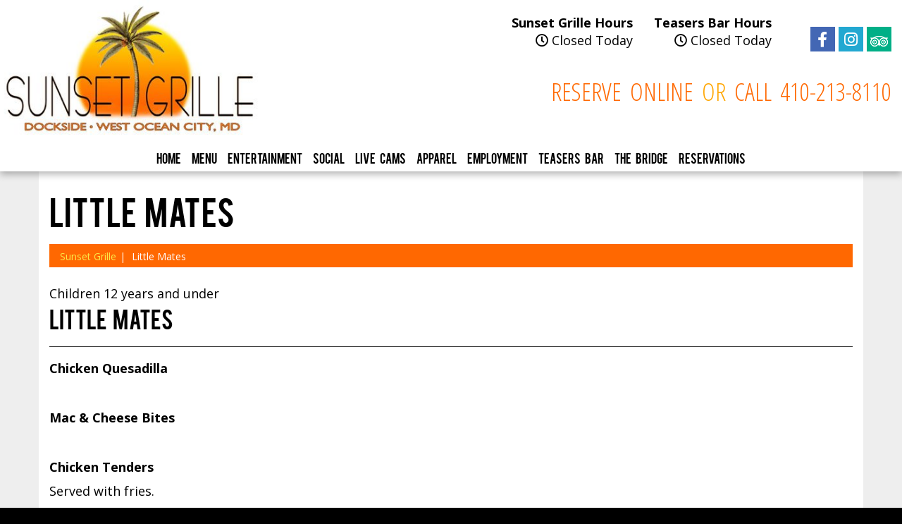

--- FILE ---
content_type: text/html; charset=UTF-8
request_url: https://ocsunsetgrille.com/menu/mates/
body_size: 7984
content:
<!doctype html>

<!--[if lt IE 7]><html lang="en-US" class="no-js lt-ie9 lt-ie8 lt-ie7"> <![endif]-->
<!--[if (IE 7)&!(IEMobile)]><html lang="en-US" class="no-js lt-ie9 lt-ie8"><![endif]-->
<!--[if (IE 8)&!(IEMobile)]><html lang="en-US" class="no-js lt-ie9"><![endif]-->
<!--[if gt IE 8]><!--> <html lang="en-US" class="no-js"><!--<![endif]-->

<head>
	<meta charset="utf-8">

		<meta http-equiv="X-UA-Compatible" content="IE=edge,chrome=1">
	<title>Little Mates | Dockside Bar &amp; Restaurant West Ocean City MD</title>

		<meta name="HandheldFriendly" content="True">
	<meta name="MobileOptimized" content="320">
	<meta name="viewport" content="width=device-width, initial-scale=1.0"/>

		<link rel="apple-touch-icon" href="/wp-content/uploads/2015/02/apple-touch-icon.jpg">
	<link rel="icon" href="/wp-content/uploads/2015/02/favicon.jpg">
	<link rel="pingback" href="">

		<meta name='robots' content='index, follow, max-image-preview:large, max-snippet:-1, max-video-preview:-1' />

<!-- Google Tag Manager for WordPress by gtm4wp.com -->
<script data-cfasync="false" data-pagespeed-no-defer>//<![CDATA[
	var gtm4wp_datalayer_name = "dataLayer";
	var dataLayer = dataLayer || [];
//]]>
</script>
<!-- End Google Tag Manager for WordPress by gtm4wp.com -->
	<!-- This site is optimized with the Yoast SEO plugin v16.9 - https://yoast.com/wordpress/plugins/seo/ -->
	<meta name="description" content="Children 12 years and under" />
	<link rel="canonical" href="https://ocsunsetgrille.com/menu/mates/" />
	<meta property="og:locale" content="en_US" />
	<meta property="og:type" content="article" />
	<meta property="og:title" content="Little Mates | Dockside Bar &amp; Restaurant West Ocean City MD" />
	<meta property="og:description" content="Children 12 years and under" />
	<meta property="og:url" content="https://ocsunsetgrille.com/menu/mates/" />
	<meta property="og:site_name" content="Dockside Bar &amp; Restaurant West Ocean City MD" />
	<meta property="article:modified_time" content="2017-01-23T17:49:25+00:00" />
	<meta name="twitter:card" content="summary_large_image" />
	<script type="application/ld+json" class="yoast-schema-graph">{"@context":"https://schema.org","@graph":[{"@type":"Organization","@id":"https://ocsunsetgrille.com/#organization","name":"Sunset Grille","url":"https://ocsunsetgrille.com/","sameAs":[],"logo":{"@type":"ImageObject","@id":"https://ocsunsetgrille.com/#logo","inLanguage":"en-US","url":"/wp-content/uploads/2019/07/sunset-grille-logo.jpg","contentUrl":"/wp-content/uploads/2019/07/sunset-grille-logo.jpg","width":432,"height":231,"caption":"Sunset Grille"},"image":{"@id":"https://ocsunsetgrille.com/#logo"}},{"@type":"WebSite","@id":"https://ocsunsetgrille.com/#website","url":"https://ocsunsetgrille.com/","name":"Dockside Bar &amp; Restaurant West Ocean City MD","description":"","publisher":{"@id":"https://ocsunsetgrille.com/#organization"},"potentialAction":[{"@type":"SearchAction","target":{"@type":"EntryPoint","urlTemplate":"https://ocsunsetgrille.com/?s={search_term_string}"},"query-input":"required name=search_term_string"}],"inLanguage":"en-US"},{"@type":"WebPage","@id":"https://ocsunsetgrille.com/menu/mates/#webpage","url":"https://ocsunsetgrille.com/menu/mates/","name":"Little Mates | Dockside Bar &amp; Restaurant West Ocean City MD","isPartOf":{"@id":"https://ocsunsetgrille.com/#website"},"datePublished":"2017-01-23T16:35:10+00:00","dateModified":"2017-01-23T17:49:25+00:00","description":"Children 12 years and under","breadcrumb":{"@id":"https://ocsunsetgrille.com/menu/mates/#breadcrumb"},"inLanguage":"en-US","potentialAction":[{"@type":"ReadAction","target":["https://ocsunsetgrille.com/menu/mates/"]}]},{"@type":"BreadcrumbList","@id":"https://ocsunsetgrille.com/menu/mates/#breadcrumb","itemListElement":[{"@type":"ListItem","position":1,"name":"Home","item":"https://ocsunsetgrille.com/"},{"@type":"ListItem","position":2,"name":"Little Mates"}]}]}</script>
	<!-- / Yoast SEO plugin. -->


<link rel='dns-prefetch' href='//cdn.jsdelivr.net' />
<link rel='dns-prefetch' href='//fonts.googleapis.com' />
<link rel='dns-prefetch' href='//s.w.org' />
<link rel="alternate" type="application/rss+xml" title="Dockside Bar &amp; Restaurant West Ocean City MD &raquo; Feed" href="https://ocsunsetgrille.com/feed/" />
<link rel="alternate" type="application/rss+xml" title="Dockside Bar &amp; Restaurant West Ocean City MD &raquo; Comments Feed" href="https://ocsunsetgrille.com/comments/feed/" />
		<script type="text/javascript">
			window._wpemojiSettings = {"baseUrl":"https:\/\/s.w.org\/images\/core\/emoji\/13.1.0\/72x72\/","ext":".png","svgUrl":"https:\/\/s.w.org\/images\/core\/emoji\/13.1.0\/svg\/","svgExt":".svg","source":{"concatemoji":"https:\/\/ocsunsetgrille.com\/wp-includes\/js\/wp-emoji-release.min.js"}};
			!function(e,a,t){var n,r,o,i=a.createElement("canvas"),p=i.getContext&&i.getContext("2d");function s(e,t){var a=String.fromCharCode;p.clearRect(0,0,i.width,i.height),p.fillText(a.apply(this,e),0,0);e=i.toDataURL();return p.clearRect(0,0,i.width,i.height),p.fillText(a.apply(this,t),0,0),e===i.toDataURL()}function c(e){var t=a.createElement("script");t.src=e,t.defer=t.type="text/javascript",a.getElementsByTagName("head")[0].appendChild(t)}for(o=Array("flag","emoji"),t.supports={everything:!0,everythingExceptFlag:!0},r=0;r<o.length;r++)t.supports[o[r]]=function(e){if(!p||!p.fillText)return!1;switch(p.textBaseline="top",p.font="600 32px Arial",e){case"flag":return s([127987,65039,8205,9895,65039],[127987,65039,8203,9895,65039])?!1:!s([55356,56826,55356,56819],[55356,56826,8203,55356,56819])&&!s([55356,57332,56128,56423,56128,56418,56128,56421,56128,56430,56128,56423,56128,56447],[55356,57332,8203,56128,56423,8203,56128,56418,8203,56128,56421,8203,56128,56430,8203,56128,56423,8203,56128,56447]);case"emoji":return!s([10084,65039,8205,55357,56613],[10084,65039,8203,55357,56613])}return!1}(o[r]),t.supports.everything=t.supports.everything&&t.supports[o[r]],"flag"!==o[r]&&(t.supports.everythingExceptFlag=t.supports.everythingExceptFlag&&t.supports[o[r]]);t.supports.everythingExceptFlag=t.supports.everythingExceptFlag&&!t.supports.flag,t.DOMReady=!1,t.readyCallback=function(){t.DOMReady=!0},t.supports.everything||(n=function(){t.readyCallback()},a.addEventListener?(a.addEventListener("DOMContentLoaded",n,!1),e.addEventListener("load",n,!1)):(e.attachEvent("onload",n),a.attachEvent("onreadystatechange",function(){"complete"===a.readyState&&t.readyCallback()})),(n=t.source||{}).concatemoji?c(n.concatemoji):n.wpemoji&&n.twemoji&&(c(n.twemoji),c(n.wpemoji)))}(window,document,window._wpemojiSettings);
		</script>
		<style type="text/css">
img.wp-smiley,
img.emoji {
	display: inline !important;
	border: none !important;
	box-shadow: none !important;
	height: 1em !important;
	width: 1em !important;
	margin: 0 .07em !important;
	vertical-align: -0.1em !important;
	background: none !important;
	padding: 0 !important;
}
</style>
	<link rel='stylesheet' id='browser-css-css'  href='https://ocsunsetgrille.com/wp-content/themes/darwin/includes/outdatedbrowser/outdatedBrowser.css' type='text/css' media='all' />
<link rel='stylesheet' id='darwin-css-css'  href='https://ocsunsetgrille.com/wp-content/themes/darwin/compiled.css' type='text/css' media='all' />
<!--[if lt IE 9]>
<link rel='stylesheet' id='darwin-ie-only-css'  href='https://ocsunsetgrille.com/wp-content/themes/evolution/css/ie.css' type='text/css' media='all' />
<![endif]-->
<link rel='stylesheet' id='wp-block-library-css'  href='https://ocsunsetgrille.com/wp-includes/css/dist/block-library/style.min.css' type='text/css' media='all' />
<link rel='stylesheet' id='d3_gallery_basic_css-css'  href='https://ocsunsetgrille.com/wp-content/plugins/d3-gallery/css/basic.css' type='text/css' media='all' />
<link rel='stylesheet' id='d3_gallery_front_js-css'  href='https://ocsunsetgrille.com/wp-content/plugins/d3-gallery/css/gallery.css' type='text/css' media='all' />
<link rel='stylesheet' id='header_images_header_css-css'  href='https://ocsunsetgrille.com/wp-content/plugins/d3-header-images/css/flexslider.css' type='text/css' media='all' />
<link rel='stylesheet' id='taxonomy-image-plugin-public-css'  href='https://ocsunsetgrille.com/wp-content/plugins/taxonomy-images/css/style.css' type='text/css' media='screen' />
<link rel='stylesheet' id='d3forms-css-css'  href='https://ocsunsetgrille.com/wp-content/plugins/d3forms//asset/css/d3forms.css' type='text/css' media='all' />
<link rel='stylesheet' id='bload-css'  href='https://ocsunsetgrille.com/wp-content/plugins/d3forms//asset/css/bload/bload.css' type='text/css' media='all' />
<link rel='stylesheet' id='fileupload-css'  href='https://ocsunsetgrille.com/wp-content/plugins/d3forms//asset/css/fileUpload/jquery.fileupload.css' type='text/css' media='all' />
<link rel='stylesheet' id='superfish-css-css'  href='https://ocsunsetgrille.com/wp-content/themes/evolution/js/superfish/superfish.css' type='text/css' media='all' />
<link rel='stylesheet' id='datepicker-css-css'  href='https://ocsunsetgrille.com/wp-content/themes/evolution/css/datepicker-min.css' type='text/css' media='all' />
<link rel='stylesheet' id='flatpickr-css-css'  href='//cdn.jsdelivr.net/npm/flatpickr/dist/flatpickr.min.css' type='text/css' media='all' />
<link rel='stylesheet' id='opensans-css'  href='//fonts.googleapis.com/css?family=Open+Sans%3A400%2C700%2C700italic%2C400italic%2C300italic%2C300%7COpen+Sans+Condensed%3A300%2C300italic%2C700' type='text/css' media='all' />
<link rel='stylesheet' id='evo-css-css'  href='https://ocsunsetgrille.com/wp-content/themes/evolution/compiled.css' type='text/css' media='all' />
<link rel='stylesheet' id='slick.css-css'  href='https://ocsunsetgrille.com/wp-content/themes/evolution/js/slick/slick.css' type='text/css' media='all' />
<link rel='stylesheet' id='slick-theme.css-css'  href='https://ocsunsetgrille.com/wp-content/themes/evolution/js/slick/slick-theme.css' type='text/css' media='all' />
<script type='text/javascript' src='https://ocsunsetgrille.com/wp-includes/js/jquery/jquery.min.js' id='jquery-core-js'></script>
<script type='text/javascript' src='https://ocsunsetgrille.com/wp-includes/js/jquery/jquery-migrate.min.js' id='jquery-migrate-js'></script>
<script type='text/javascript' src='https://ocsunsetgrille.com/wp-includes/js/jquery/ui/core.min.js' id='jquery-ui-core-js'></script>
<script type='text/javascript' src='https://ocsunsetgrille.com/wp-includes/js/jquery/ui/datepicker.min.js' id='jquery-ui-datepicker-js'></script>
<script type='text/javascript' id='jquery-ui-datepicker-js-after'>
jQuery(document).ready(function(jQuery){jQuery.datepicker.setDefaults({"closeText":"Close","currentText":"Today","monthNames":["January","February","March","April","May","June","July","August","September","October","November","December"],"monthNamesShort":["Jan","Feb","Mar","Apr","May","Jun","Jul","Aug","Sep","Oct","Nov","Dec"],"nextText":"Next","prevText":"Previous","dayNames":["Sunday","Monday","Tuesday","Wednesday","Thursday","Friday","Saturday"],"dayNamesShort":["Sun","Mon","Tue","Wed","Thu","Fri","Sat"],"dayNamesMin":["S","M","T","W","T","F","S"],"dateFormat":"MM d, yy","firstDay":1,"isRTL":false});});
</script>
<script type='text/javascript' src='https://ocsunsetgrille.com/wp-content/plugins/d3-gallery/js/basic.js' id='d3_gallery_basic_js-js'></script>
<script type='text/javascript' src='https://ocsunsetgrille.com/wp-content/plugins/d3-gallery/js/front.js' id='d3_gallery_front_js-js'></script>
<script type='text/javascript' src='https://ocsunsetgrille.com/wp-content/plugins/d3-header-images/js/jquery.flexslider-min.js' id='header_images_header_js-js'></script>
<script type='text/javascript' src='https://ocsunsetgrille.com/wp-content/plugins/d3-header-images/js/header_images.js' id='header_images_header_action_js-js'></script>
<script type='text/javascript' src='https://ocsunsetgrille.com/wp-content/plugins/duracelltomi-google-tag-manager/js/gtm4wp-form-move-tracker.js' id='gtm4wp-form-move-tracker-js'></script>
<script type='text/javascript' src='https://ocsunsetgrille.com/wp-content/plugins/nextcellent-gallery-nextgen-legacy/js/owl.carousel.min.js' id='owl-js'></script>
<script type='text/javascript' src='https://ocsunsetgrille.com/wp-content/themes/darwin/js/jquery.sidr.min.js' id='sidr-js-js'></script>
<script type='text/javascript' src='https://ocsunsetgrille.com/wp-content/themes/darwin/js/hammer.min.js' id='touch-js-js'></script>
<script type='text/javascript' src='https://ocsunsetgrille.com/wp-content/themes/evolution/js/datepicker.min.js' id='datepicker-script-js'></script>
<link rel="https://api.w.org/" href="https://ocsunsetgrille.com/wp-json/" /><link rel="alternate" type="application/json" href="https://ocsunsetgrille.com/wp-json/wp/v2/fdm-menu/1807" /><link rel='shortlink' href='https://ocsunsetgrille.com/?p=1807' />
<link rel="alternate" type="application/json+oembed" href="https://ocsunsetgrille.com/wp-json/oembed/1.0/embed?url=https%3A%2F%2Focsunsetgrille.com%2Fmenu%2Fmates%2F" />
<link rel="alternate" type="text/xml+oembed" href="https://ocsunsetgrille.com/wp-json/oembed/1.0/embed?url=https%3A%2F%2Focsunsetgrille.com%2Fmenu%2Fmates%2F&#038;format=xml" />
<!-- <meta name="NextGEN" version="1.9.35" /> -->
		<script type="text/javascript">
		var d3foms_ajaxurl = 'https://ocsunsetgrille.com/wp-admin/admin-ajax.php';
		</script>
		
<!-- Google Tag Manager for WordPress by gtm4wp.com -->
<script data-cfasync="false" data-pagespeed-no-defer>//<![CDATA[
	var dataLayer_content = {"pageTitle":"Little Mates | Dockside Bar &amp; Restaurant West Ocean City MD","pagePostType":"fdm-menu","pagePostType2":"single-fdm-menu","pagePostAuthor":"limiteduser","pagePostDate":"January 23, 2017","pagePostDateYear":"2017","pagePostDateMonth":"01","pagePostDateDay":"23","postCountOnPage":1,"postCountTotal":1,"postID":1807,"postFormat":"standard"};
	dataLayer.push( dataLayer_content );//]]>
</script>
<script data-cfasync="false">//<![CDATA[
(function(w,d,s,l,i){w[l]=w[l]||[];w[l].push({'gtm.start':
new Date().getTime(),event:'gtm.js'});var f=d.getElementsByTagName(s)[0],
j=d.createElement(s),dl=l!='dataLayer'?'&l='+l:'';j.async=true;j.src=
'//www.googletagmanager.com/gtm.'+'js?id='+i+dl;f.parentNode.insertBefore(j,f);
})(window,document,'script','dataLayer','GTM-5SM7S7M');//]]>
</script>
<!-- End Google Tag Manager -->
<!-- End Google Tag Manager for WordPress by gtm4wp.com -->	<!-- HTML5 Shim and Respond.js IE8 support of HTML5 elements and media queries -->
	<!--[if lt IE 9]>
		<script src="https://oss.maxcdn.com/libs/html5shiv/3.7.0/html5shiv.js"></script>
		<script src="https://oss.maxcdn.com/libs/respond.js/1.4.2/respond.min.js"></script>
	<![endif]-->
	
	
</head><body class="fdm-menu-template-default single single-fdm-menu postid-1807">
	
<!-- Google Tag Manager (noscript) -->
<noscript><iframe src="https://www.googletagmanager.com/ns.html?id=GTM-5SM7S7M"
height="0" width="0" style="display:none;visibility:hidden"></iframe></noscript>
<!-- End Google Tag Manager (noscript) -->			<div class="mobile-nav"><a id="side-menu" href="#sidr"><span class="fa fa-bars"></span></a></div>
	<div id="sidr">
		<a id="close-menu">X</a>
		<div class="sidr-info text-center">
			<a href="/"><img src="/wp-content/uploads/2019/07/sunset-grille-logo.jpg" /></a>
			<div><a href="tel:+1-410-213-8110" title="Call Us">410-213-8110</a></div>
			<div class="menu-social-container"><ul id="menu-social" class="menu"><li id="menu-item-150" class="menu-item menu-item-type-custom menu-item-object-custom menu-item-150"><a target="_blank" rel="noopener" href="https://www.facebook.com/sunsetgrille90"><i class="fa fa-facebook"></i></a></li>
<li id="menu-item-151" class="menu-item menu-item-type-custom menu-item-object-custom menu-item-151"><a target="_blank" rel="noopener" href="https://www.instagram.com/ocsunsetgrille/"><i class="fa fa-instagram"></i></a></li>
<li id="menu-item-153" class="menu-item menu-item-type-custom menu-item-object-custom menu-item-153"><a target="_blank" rel="noopener" href="https://www.tripadvisor.com/Restaurant_Review-g41298-d666003-Reviews-Sunset_Grille-Ocean_City_Maryland.html"><img src="/wp-content/themes/evolution/images/ta_icon.png"></a></li>
</ul></div>		</div>
		<div id="sidr-nav" class="menu-marina-container"><ul id="menu-marina" class="side-nav"><li id="menu-item-9" class="menu-item menu-item-type-post_type menu-item-object-page menu-item-home menu-item-9"><a href="https://ocsunsetgrille.com/">Home</a></li>
<li id="menu-item-7485" class="menu-item menu-item-type-post_type menu-item-object-page menu-item-7485"><a href="https://ocsunsetgrille.com/dine-in/">Menu</a></li>
<li id="menu-item-8002" class="menu-item menu-item-type-post_type menu-item-object-page menu-item-8002"><a href="https://ocsunsetgrille.com/entertainment-page/">Entertainment</a></li>
<li id="menu-item-80" class="menu-item menu-item-type-post_type menu-item-object-page menu-item-80"><a href="https://ocsunsetgrille.com/social/">Social</a></li>
<li id="menu-item-81" class="menu-item menu-item-type-post_type menu-item-object-page menu-item-81"><a href="https://ocsunsetgrille.com/live-cam/">Live Cams</a></li>
<li id="menu-item-76" class="menu-item menu-item-type-post_type menu-item-object-page menu-item-76"><a href="https://ocsunsetgrille.com/apparel/">Apparel</a></li>
<li id="menu-item-8496" class="menu-item menu-item-type-post_type menu-item-object-page menu-item-8496"><a href="https://ocsunsetgrille.com/employment/">Employment</a></li>
<li id="menu-item-8980" class="menu-item menu-item-type-post_type menu-item-object-page menu-item-8980"><a href="https://ocsunsetgrille.com/teasers-dockside-bar/">Teasers Bar</a></li>
<li id="menu-item-8981" class="menu-item menu-item-type-post_type menu-item-object-page menu-item-8981"><a href="https://ocsunsetgrille.com/the-bridge-rooftop-bar/">The Bridge</a></li>
<li id="menu-item-9540" class="menu-item menu-item-type-custom menu-item-object-custom menu-item-9540"><a target="_blank" rel="noopener" href="https://tables.toasttab.com/restaurants/7953ab35-a50c-439e-a57e-55db25bf9f68/reserve?partySize=2&#038;dateTime=2026-01-13T13:00:00.000-05:00">Reservations</a></li>
</ul></div>	</div>
	<header id="header" role="banner" >
		<section id="innerHeader" class="container clearfix">
			<div class="row">
				<div class="logo-wrap">
					<a id="logo" href="https://ocsunsetgrille.com"><img src="/wp-content/uploads/2019/07/sunset-grille-logo.jpg" alt=" Logo" /></a>
				</div>
				<div id="headerInfoWrap">
										<div class="business-hours">
												<div class="rest-hours">
							<strong>Sunset Grille Hours</strong><br/>
							<i class="fa fa-clock-o"></i>
															<span>Closed Today</span>
													</div>
						<div class="bar-hours">
														<strong>Teasers Bar Hours</strong><br/>
							<i class="fa fa-clock-o"></i>
															<span>Closed Today</span>
													</div>
					</div>
					<div class="menu-social-container"><ul id="menu-social-1" class="menu"><li class="menu-item menu-item-type-custom menu-item-object-custom menu-item-150"><a target="_blank" rel="noopener" href="https://www.facebook.com/sunsetgrille90"><i class="fa fa-facebook"></i></a></li>
<li class="menu-item menu-item-type-custom menu-item-object-custom menu-item-151"><a target="_blank" rel="noopener" href="https://www.instagram.com/ocsunsetgrille/"><i class="fa fa-instagram"></i></a></li>
<li class="menu-item menu-item-type-custom menu-item-object-custom menu-item-153"><a target="_blank" rel="noopener" href="https://www.tripadvisor.com/Restaurant_Review-g41298-d666003-Reviews-Sunset_Grille-Ocean_City_Maryland.html"><img src="/wp-content/themes/evolution/images/ta_icon.png"></a></li>
</ul></div>                    
                    <div id="motto">
                        <h2>
                                                            <span id="reserve-online">
                                    <a href="https://tables.toasttab.com/restaurants/7953ab35-a50c-439e-a57e-55db25bf9f68/findTime" target="_blank">
                                        Reserve Online                                    </a>
                                </span>
                            
                                                            <span id="phone-online">
                                    OR <a href="tel:+14102138110">
                                        Call 410-213-8110                                    </a>
                                </span>
                                                    </h2>
                    </div>
                    <!--					<div id="motto"><h2>We Gladly Accept Reservations at <a href="tel:+1-410-213-8110">410-213-8110</a></h2></div>-->
				</div>
			</div><!-- .row -->
			<nav id="mainNav" class="nav-menu hidden-xs" role="navigation">
				<div class="menuContainer"><ul id="menu-marina-1" class="list-nav"><li class="menu-item menu-item-type-post_type menu-item-object-page menu-item-home menu-item-9"><a href="https://ocsunsetgrille.com/">Home</a></li>
<li class="menu-item menu-item-type-post_type menu-item-object-page menu-item-7485"><a href="https://ocsunsetgrille.com/dine-in/">Menu</a></li>
<li class="menu-item menu-item-type-post_type menu-item-object-page menu-item-8002"><a href="https://ocsunsetgrille.com/entertainment-page/">Entertainment</a></li>
<li class="menu-item menu-item-type-post_type menu-item-object-page menu-item-80"><a href="https://ocsunsetgrille.com/social/">Social</a></li>
<li class="menu-item menu-item-type-post_type menu-item-object-page menu-item-81"><a href="https://ocsunsetgrille.com/live-cam/">Live Cams</a></li>
<li class="menu-item menu-item-type-post_type menu-item-object-page menu-item-76"><a href="https://ocsunsetgrille.com/apparel/">Apparel</a></li>
<li class="menu-item menu-item-type-post_type menu-item-object-page menu-item-8496"><a href="https://ocsunsetgrille.com/employment/">Employment</a></li>
<li class="menu-item menu-item-type-post_type menu-item-object-page menu-item-8980"><a href="https://ocsunsetgrille.com/teasers-dockside-bar/">Teasers Bar</a></li>
<li class="menu-item menu-item-type-post_type menu-item-object-page menu-item-8981"><a href="https://ocsunsetgrille.com/the-bridge-rooftop-bar/">The Bridge</a></li>
<li class="menu-item menu-item-type-custom menu-item-object-custom menu-item-9540"><a target="_blank" rel="noopener" href="https://tables.toasttab.com/restaurants/7953ab35-a50c-439e-a57e-55db25bf9f68/reserve?partySize=2&#038;dateTime=2026-01-13T13:00:00.000-05:00">Reservations</a></li>
</ul></div>			</nav><!-- #main-nav -->
		</section><!-- #innerHeader -->
	</header><!-- #header -->
<section id="content">
	<div id="innerContent" class="container">
		<main id="main" role="main">
			<div id="innerMain" class="clearfix">
				
<article id="post-1807" class="post-1807 fdm-menu type-fdm-menu status-publish hentry">
	<header class="entry-header">
		<h1 class="entry-title">Little Mates</h1>
					<div class="crumbs">
				<ol class="breadcrumb"><li><a href="https://ocsunsetgrille.com">Sunset Grille</a></li><li>Little Mates</li></ol>			</div>
					</header><!-- .entry-header -->

	<div class="entry-content">
				<div class="fdm-menu-content">
	<p>Children 12 years and under</p>
</div>
<ul id="fdm-menu-1" class="fdm-menu fdm-menu-1807 fdm-columns-1 fdm-layout-classic clearfix">


	<li class="fdm-column fdm-column-0 fdm-column-last">

	<ul class="fdm-section fdm-sectionid-29 fdm-section-little-mates fdm-section-0">
	<li class="fdm-section-header">
		<h3>Little Mates</h3>

		
	</li>
	
		<li class="fdm-item">
	
		
		<div class="fdm-item-panel">

			<p class="fdm-item-title">Chicken Quesadilla</p>
			<div class="clearfix"></div>
		</div>

		
		</li>
	


		<li class="fdm-item">
	
		
		<div class="fdm-item-panel">

			<p class="fdm-item-title">Mac & Cheese Bites</p>
			<div class="clearfix"></div>
		</div>

		
		</li>
	


		<li class="fdm-item">
	
		
		<div class="fdm-item-panel">

			<p class="fdm-item-title">Chicken Tenders</p><div class="fdm-item-content">
	<p>Served with fries.</p>
</div>
			<div class="clearfix"></div>
		</div>

		
		</li>
	


		<li class="fdm-item">
	
		
		<div class="fdm-item-panel">

			<p class="fdm-item-title">Mahi Fingers</p><div class="fdm-item-content">
	<p>Served with fries.</p>
</div>
			<div class="clearfix"></div>
		</div>

		
		</li>
	


		<li class="fdm-item">
	
		
		<div class="fdm-item-panel">

			<p class="fdm-item-title">Mini Burgers</p><div class="fdm-item-content">
	<p>Served with fries.</p>
</div>
			<div class="clearfix"></div>
		</div>

		
		</li>
	

</ul>
	</li>


</ul>
			</div><!-- .entry-content -->

</article><!-- #post-1807 -->
			</div>
		</main>
	</div>
</section>

<!--LOAD OUR FOOTER-->

<footer id="footer" role="contentinfo" class="section">
	<section id="innerFooter" class="container clearfix">
		<div class="row">
		 	<aside id="text-2" class="widget widget_text"><h3 class="widget-title">Contact Info</h3>			<div class="textwidget"><div class="contact-info-left"><strong>Sunset Grille and Teasers Bar</strong><br>
<em>Located in the Sunset Marina</em><br><br>
12933 Sunset Avenue<br>
West Ocean City, MD 21842<br>
Phone: <a href="tel:+1-410-213-8110" aria-label="Call Us">410-213-8110</a><br>
Fax: 410-213-8098 <br><br>
Email: Sunsetgrille90@verizon.net <br><br>


</strong><br> 

<strong> HOURS OF OPERATION:<br>
CLOSED FOR RENOVATIONS
RE-OPENING FRIDAY FREBRUARY 13TH
</strong><br> 

<br> 


</strong><br> 










</div>

<div class="contact-info-right">
    <div id="tripAdvisorWrap">
    <!-- //  commented out for now //
    <a href="https://secure.d3corp.com/ocsunsetgrille/gift.php"><img src="/images/pic-footer-giftcards.png" alt="Order Giftcards here" /></a><br />
    // -->
    <!-- // advisor begin // -->
<div id="TA_certificateOfExcellence687" class="TA_certificateOfExcellence">
<ul id="MvMfaOMP" class="TA_links yc53BPOl">
<li id="aA5XLo4Ugv" class="g4iY1ELQTj">
<a target="_blank" href="https://www.tripadvisor.com/Restaurant_Review-g41298-d666003-Reviews-Sunset_Grille-Ocean_City_Maryland.html" rel="noopener"><img src=" https://www.tripadvisor.com/img/cdsi/img2/awards/CoE2016_WidgetAsset-14348-2.png" alt="TripAdvisor" class="widCOEImg" id="CDSWIDCOELOGO"/></a>
</li>
</ul>
</div>
<script src=" https://www.jscache.com/wejs?wtype=certificateOfExcellence&amp;uniq=687&amp;locationId=666003&amp;lang=en_US&amp;year=2016&amp;display_version=2"></script>

    <!-- // advisor end // -->
    </div>
    <br>
<div class="menu-social-container"><ul id="menu-social-2" class="menu"><li id="menu-item-150" class="menu-item menu-item-type-custom menu-item-object-custom"><a target="_blank" href="https://www.facebook.com/sunsetgrille90" rel="noopener"><span class="title"><i class="fa fa-facebook"></i></span></a></li>
<li id="menu-item-151" class="menu-item menu-item-type-custom menu-item-object-custom"><a target="_blank" href="https://www.instagram.com/ocsunsetgrille/" rel="noopener"><span class="title"><i class="fa fa-instagram"></i></span></a></li>
<li id="menu-item-153" class="menu-item menu-item-type-custom menu-item-object-custom"><a target="_blank" href="https://www.tripadvisor.com/Restaurant_Review-g41298-d666003-Reviews-Sunset_Grille-Ocean_City_Maryland.html" rel="noopener"><span class="title"><img src="/wp-content/themes/evolution/images/ta_icon.png"></span></a></li>
</ul></div>
<a id="oc-button" href="http://www.visitoceancity.com/" target="_blank" rel="noopener"><img src="/wp-content/uploads/2015/02/visit-ocean-city.png" alt="Visit Ocean City" /></a>
</div>

<br>

<p id="copyright">Copyright © 2026 <a href="/" title="Sunset Grille">Sunset Grille</a>. <br>
<a href="http://d3corp.com" target="_blank" rel="noopener">Website Design by D3Corp</a> <a target="_blank" href="http://www.visitoceancity.com/" rel="noopener">Ocean City, Maryland</a></div>
		</aside><aside id="text-5" class="widget widget_text"><h3 class="widget-title">Quick Links</h3>			<div class="textwidget"><div class="menu-quick-links-first-container"><ul id="menu-quick-links-first" class="menu"><li id="menu-item-63" class="menu-item menu-item-type-post_type menu-item-object-page menu-item-home"><a href="https://ocsunsetgrille.com/"><span class="title">Home</span></a></li>
<li id="menu-item-66" class="menu-item menu-item-type-post_type menu-item-object-page"><a href="https://ocsunsetgrille.com/dine-in/"><span class="title">Menu</span></a></li>
<li id="menu-item-68" class="menu-item menu-item-type-post_type menu-item-object-page"><a href="https://ocsunsetgrille.com/teasers-dockside-bar/"><span class="title">Teasers</span></a></li>
<li id="menu-item-64" class="menu-item menu-item-type-post_type menu-item-object-page"><a href="https://ocsunsetgrille.com/the-bridge-rooftop-bar/"><span class="title">The Bridge</span></a></li>
<li id="menu-item-6122" class="menu-item menu-item-type-post_type menu-item-object-page"><a href="https://ocsunsetgrille.com/social/"><span class="title">Social</span></a></li>
<li id="menu-item-7623" class="menu-item menu-item-type-post_type menu-item-object-page"><a href="https://ocsunsetgrille.com/entertainment-page/"><span class="title">Entertainment</span></a></li>
</ul></div>
<div class="menu-quick-links-second-container"><ul id="menu-quick-links-second" class="menu"><li id="menu-item-9541" class="menu-item menu-item-type-custom menu-item-object-custom"><a target="_blank" href="https://tables.toasttab.com/restaurants/7953ab35-a50c-439e-a57e-55db25bf9f68/reserve?partySize=2&amp;dateTime=2026-01-13T13:00:00.000-05:00" rel="noopener"><span class="title">Reservations</span></a></li>
<li id="menu-item-73" class="menu-item menu-item-type-post_type menu-item-object-page"><a href="https://ocsunsetgrille.com/live-cam/"><span class="title">Live Cams</span></a></li>
<li id="menu-item-70" class="menu-item menu-item-type-post_type menu-item-object-page"><a href="https://ocsunsetgrille.com/apparel/"><span class="title">Apparel</span></a></li>
<li id="menu-item-7489" class="menu-item menu-item-type-post_type menu-item-object-page"><a href="https://ocsunsetgrille.com/accessibility/"><span class="title">Accessibility</span></a></li>
<li id="menu-item-74" class="menu-item menu-item-type-post_type menu-item-object-page"><a href="https://ocsunsetgrille.com/site-map/"><span class="title">Site Map</span></a></li>
</ul></div>

</div>
		</aside><aside id="text-8" class="widget widget_text"><h3 class="widget-title">Visit Our Sister Sites</h3>			<div class="textwidget"><a href="http://www.ocmickyfins.com/" target="_blank" rel="noopener"><img src="/wp-content/uploads/2024/10/logo-white.png" style="
    height: 100px;
"></a> 
<a href="http://www.ocfishing.com/" target="_blank" rel="noopener"><img src="/wp-content/uploads/2017/04/logo-oceancity-fishing-center.png" width="100px" height="100px"></a>
<a href="http://www.octunatournament.com/" target="_blank" rel="noopener"><img src="/wp-content/uploads/2024/10/logo-1.png" width="100px" height="100px"></a>
<div style="width: 100%;"></div>
<a id="marina" href="http://ocsunsetmarina.com/" target="_blank" rel="noopener"><img src="/wp-content/uploads/2024/10/SunsetMarina_highres.png" width="100px" height="100px"></a>
<a href="http://www.atlantictackle.com/" target="_blank" rel="noopener"><img style="margin-left: 20px;" id="tackle" src="/wp-content/uploads/2016/02/atlantic-tackle-logo.png" width="100px" height="75px"></a>
<a href="https://ocsunsetmarina.com/sunset-marina-store/" target="_blank" rel="noopener"><img style="margin-left: 20px;" id="tackle" src="/wp-content/uploads/2024/11/sunset-provisions-logo.png" width="100px" height="75px"></a>
<style>
#tackle {
  position:relative;
  right:15px;
}
#marina{
  z-index:1;
}
#fins {
  position:relative;
  z-index:1;
}
</style></div>
		</aside>		</div><!-- .row -->
	</section><!-- #inner-footer -->
</footer><!-- #footer -->
<link rel='stylesheet' id='fdm-css-base-css'  href='https://ocsunsetgrille.com/wp-content/plugins/food-and-drink-menu/assets/css/base.css' type='text/css' media='all' />
<script type='text/javascript' src='https://ocsunsetgrille.com/wp-content/themes/darwin/includes/outdatedbrowser/outdatedBrowser.js' id='browser-js-js'></script>
<script type='text/javascript' src='https://ocsunsetgrille.com/wp-content/themes/darwin/js/scripts.js' id='darwin-js-js'></script>
<script type='text/javascript' src='https://ocsunsetgrille.com/wp-content/plugins/d3forms//asset/js/d3forms.js' id='d3forms-js-js'></script>
<script type='text/javascript' src='https://ocsunsetgrille.com/wp-content/plugins/d3forms//asset/js/bload/bload.min.js' id='bload-js'></script>
<script type='text/javascript' src='https://ocsunsetgrille.com/wp-content/plugins/d3forms//asset/js/fileUpload/jquery.iframe-transport.js' id='iframe-transport-js'></script>
<script type='text/javascript' src='https://ocsunsetgrille.com/wp-content/plugins/d3forms//asset/js/fileUpload/jquery.fileupload.js' id='fileupload-js'></script>
<script type='text/javascript' src='https://ocsunsetgrille.com/wp-content/themes/evolution/js/superfish/superfish.js' id='superfish-js-js'></script>
<script type='text/javascript' src='https://ocsunsetgrille.com/wp-content/themes/evolution/js/evo-scripts.js' id='evo-js-js'></script>
<script type='text/javascript' src='//cdn.jsdelivr.net/npm/flatpickr' id='flatpickr-js-js'></script>
<script type='text/javascript' src='https://ocsunsetgrille.com/wp-content/themes/evolution/js/slick/slick.min.js' id='slick.min.js-js'></script>
<script type='text/javascript' src='https://ocsunsetgrille.com/wp-includes/js/wp-embed.min.js' id='wp-embed-js'></script>
<div id="outdated">
	<p id="btnCloseUpdateBrowser"><a class="btn btn-primary" href="#">Close</a></p>
    <h6>Your browser is out-of-date!</h6>
    <p>Update your browser to view this website correctly.</p> 
    <p><a class="btn btn-primary" id="btnUpdateBrowser" href="http://d3corp.com/browser-compatability">Get More Information</a></p>
</div>
</body>
</html>
<!--
Performance optimized by W3 Total Cache. Learn more: https://www.boldgrid.com/w3-total-cache/

Page Caching using disk: enhanced 

Served from: ocsunsetgrille.com @ 2026-01-25 07:27:29 by W3 Total Cache
-->

--- FILE ---
content_type: text/css
request_url: https://ocsunsetgrille.com/wp-content/themes/evolution/compiled.css
body_size: 31591
content:
.fa,
.fas,
.far,
.fal,
.fad,
.fab {
  -moz-osx-font-smoothing: grayscale;
  -webkit-font-smoothing: antialiased;
  display: inline-block;
  font-style: normal;
  font-variant: normal;
  text-rendering: auto;
  line-height: 1;
}
.fa-lg {
  font-size: 1.3333333333333em;
  line-height: 0.75em;
  vertical-align: -0.0667em;
}
.fa-xs {
  font-size: .75em;
}
.fa-sm {
  font-size: .875em;
}
.fa-1x {
  font-size: 1em;
}
.fa-2x {
  font-size: 2em;
}
.fa-3x {
  font-size: 3em;
}
.fa-4x {
  font-size: 4em;
}
.fa-5x {
  font-size: 5em;
}
.fa-6x {
  font-size: 6em;
}
.fa-7x {
  font-size: 7em;
}
.fa-8x {
  font-size: 8em;
}
.fa-9x {
  font-size: 9em;
}
.fa-10x {
  font-size: 10em;
}
.fa-fw {
  text-align: center;
  width: 1.25em;
}
.fa-ul {
  list-style-type: none;
  margin-left: 2.5em;
  padding-left: 0;
}
.fa-ul > li {
  position: relative;
}
.fa-li {
  left: -2em;
  position: absolute;
  text-align: center;
  width: 2em;
  line-height: inherit;
}
.fa-border {
  border-radius: .1em;
  border: solid .08em #eee;
  padding: .2em .25em .15em;
}
.fa-pull-left {
  float: left;
}
.fa-pull-right {
  float: right;
}
.fa.fa-pull-left,
.fas.fa-pull-left,
.far.fa-pull-left,
.fal.fa-pull-left,
.fab.fa-pull-left {
  margin-right: .3em;
}
.fa.fa-pull-right,
.fas.fa-pull-right,
.far.fa-pull-right,
.fal.fa-pull-right,
.fab.fa-pull-right {
  margin-left: .3em;
}
.fa-spin {
  animation: fa-spin 2s infinite linear;
}
.fa-pulse {
  animation: fa-spin 1s infinite steps(8);
}
@keyframes fa-spin {
  0% {
    transform: rotate(0deg);
  }
  100% {
    transform: rotate(360deg);
  }
}
.fa-rotate-90 {
  -ms-filter: "progid:DXImageTransform.Microsoft.BasicImage(rotation=1)";
  transform: rotate(90deg);
}
.fa-rotate-180 {
  -ms-filter: "progid:DXImageTransform.Microsoft.BasicImage(rotation=2)";
  transform: rotate(180deg);
}
.fa-rotate-270 {
  -ms-filter: "progid:DXImageTransform.Microsoft.BasicImage(rotation=3)";
  transform: rotate(270deg);
}
.fa-flip-horizontal {
  -ms-filter: "progid:DXImageTransform.Microsoft.BasicImage(rotation=0, mirror=1)";
  transform: scale(-1,1);
}
.fa-flip-vertical {
  -ms-filter: "progid:DXImageTransform.Microsoft.BasicImage(rotation=2, mirror=1)";
  transform: scale(1,-1);
}
.fa-flip-both,
.fa-flip-horizontal.fa-flip-vertical {
  -ms-filter: "progid:DXImageTransform.Microsoft.BasicImage(rotation=2, mirror=1)";
  transform: scale(-1,-1);
}
:root .fa-rotate-90,
:root .fa-rotate-180,
:root .fa-rotate-270,
:root .fa-flip-horizontal,
:root .fa-flip-vertical,
:root .fa-flip-both {
  filter: none;
}
.fa-stack {
  display: inline-block;
  height: 2em;
  line-height: 2em;
  position: relative;
  vertical-align: middle;
  width: 2em;
}
.fa-stack-1x,
.fa-stack-2x {
  left: 0;
  position: absolute;
  text-align: center;
  width: 100%;
}
.fa-stack-1x {
  line-height: inherit;
}
.fa-stack-2x {
  font-size: 2em;
}
.fa-inverse {
  color: #fff;
}
.fa-500px:before {
  content: "\f26e";
}
.fa-accessible-icon:before {
  content: "\f368";
}
.fa-accusoft:before {
  content: "\f369";
}
.fa-acquisitions-incorporated:before {
  content: "\f6af";
}
.fa-ad:before {
  content: "\f641";
}
.fa-address-book:before {
  content: "\f2b9";
}
.fa-address-card:before {
  content: "\f2bb";
}
.fa-adjust:before {
  content: "\f042";
}
.fa-adn:before {
  content: "\f170";
}
.fa-adversal:before {
  content: "\f36a";
}
.fa-affiliatetheme:before {
  content: "\f36b";
}
.fa-air-freshener:before {
  content: "\f5d0";
}
.fa-airbnb:before {
  content: "\f834";
}
.fa-algolia:before {
  content: "\f36c";
}
.fa-align-center:before {
  content: "\f037";
}
.fa-align-justify:before {
  content: "\f039";
}
.fa-align-left:before {
  content: "\f036";
}
.fa-align-right:before {
  content: "\f038";
}
.fa-alipay:before {
  content: "\f642";
}
.fa-allergies:before {
  content: "\f461";
}
.fa-amazon:before {
  content: "\f270";
}
.fa-amazon-pay:before {
  content: "\f42c";
}
.fa-ambulance:before {
  content: "\f0f9";
}
.fa-american-sign-language-interpreting:before {
  content: "\f2a3";
}
.fa-amilia:before {
  content: "\f36d";
}
.fa-anchor:before {
  content: "\f13d";
}
.fa-android:before {
  content: "\f17b";
}
.fa-angellist:before {
  content: "\f209";
}
.fa-angle-double-down:before {
  content: "\f103";
}
.fa-angle-double-left:before {
  content: "\f100";
}
.fa-angle-double-right:before {
  content: "\f101";
}
.fa-angle-double-up:before {
  content: "\f102";
}
.fa-angle-down:before {
  content: "\f107";
}
.fa-angle-left:before {
  content: "\f104";
}
.fa-angle-right:before {
  content: "\f105";
}
.fa-angle-up:before {
  content: "\f106";
}
.fa-angry:before {
  content: "\f556";
}
.fa-angrycreative:before {
  content: "\f36e";
}
.fa-angular:before {
  content: "\f420";
}
.fa-ankh:before {
  content: "\f644";
}
.fa-app-store:before {
  content: "\f36f";
}
.fa-app-store-ios:before {
  content: "\f370";
}
.fa-apper:before {
  content: "\f371";
}
.fa-apple:before {
  content: "\f179";
}
.fa-apple-alt:before {
  content: "\f5d1";
}
.fa-apple-pay:before {
  content: "\f415";
}
.fa-archive:before {
  content: "\f187";
}
.fa-archway:before {
  content: "\f557";
}
.fa-arrow-alt-circle-down:before {
  content: "\f358";
}
.fa-arrow-alt-circle-left:before {
  content: "\f359";
}
.fa-arrow-alt-circle-right:before {
  content: "\f35a";
}
.fa-arrow-alt-circle-up:before {
  content: "\f35b";
}
.fa-arrow-circle-down:before {
  content: "\f0ab";
}
.fa-arrow-circle-left:before {
  content: "\f0a8";
}
.fa-arrow-circle-right:before {
  content: "\f0a9";
}
.fa-arrow-circle-up:before {
  content: "\f0aa";
}
.fa-arrow-down:before {
  content: "\f063";
}
.fa-arrow-left:before {
  content: "\f060";
}
.fa-arrow-right:before {
  content: "\f061";
}
.fa-arrow-up:before {
  content: "\f062";
}
.fa-arrows-alt:before {
  content: "\f0b2";
}
.fa-arrows-alt-h:before {
  content: "\f337";
}
.fa-arrows-alt-v:before {
  content: "\f338";
}
.fa-artstation:before {
  content: "\f77a";
}
.fa-assistive-listening-systems:before {
  content: "\f2a2";
}
.fa-asterisk:before {
  content: "\f069";
}
.fa-asymmetrik:before {
  content: "\f372";
}
.fa-at:before {
  content: "\f1fa";
}
.fa-atlas:before {
  content: "\f558";
}
.fa-atlassian:before {
  content: "\f77b";
}
.fa-atom:before {
  content: "\f5d2";
}
.fa-audible:before {
  content: "\f373";
}
.fa-audio-description:before {
  content: "\f29e";
}
.fa-autoprefixer:before {
  content: "\f41c";
}
.fa-avianex:before {
  content: "\f374";
}
.fa-aviato:before {
  content: "\f421";
}
.fa-award:before {
  content: "\f559";
}
.fa-aws:before {
  content: "\f375";
}
.fa-baby:before {
  content: "\f77c";
}
.fa-baby-carriage:before {
  content: "\f77d";
}
.fa-backspace:before {
  content: "\f55a";
}
.fa-backward:before {
  content: "\f04a";
}
.fa-bacon:before {
  content: "\f7e5";
}
.fa-bacteria:before {
  content: "\e059";
}
.fa-bacterium:before {
  content: "\e05a";
}
.fa-bahai:before {
  content: "\f666";
}
.fa-balance-scale:before {
  content: "\f24e";
}
.fa-balance-scale-left:before {
  content: "\f515";
}
.fa-balance-scale-right:before {
  content: "\f516";
}
.fa-ban:before {
  content: "\f05e";
}
.fa-band-aid:before {
  content: "\f462";
}
.fa-bandcamp:before {
  content: "\f2d5";
}
.fa-barcode:before {
  content: "\f02a";
}
.fa-bars:before {
  content: "\f0c9";
}
.fa-baseball-ball:before {
  content: "\f433";
}
.fa-basketball-ball:before {
  content: "\f434";
}
.fa-bath:before {
  content: "\f2cd";
}
.fa-battery-empty:before {
  content: "\f244";
}
.fa-battery-full:before {
  content: "\f240";
}
.fa-battery-half:before {
  content: "\f242";
}
.fa-battery-quarter:before {
  content: "\f243";
}
.fa-battery-three-quarters:before {
  content: "\f241";
}
.fa-battle-net:before {
  content: "\f835";
}
.fa-bed:before {
  content: "\f236";
}
.fa-beer:before {
  content: "\f0fc";
}
.fa-behance:before {
  content: "\f1b4";
}
.fa-behance-square:before {
  content: "\f1b5";
}
.fa-bell:before {
  content: "\f0f3";
}
.fa-bell-slash:before {
  content: "\f1f6";
}
.fa-bezier-curve:before {
  content: "\f55b";
}
.fa-bible:before {
  content: "\f647";
}
.fa-bicycle:before {
  content: "\f206";
}
.fa-biking:before {
  content: "\f84a";
}
.fa-bimobject:before {
  content: "\f378";
}
.fa-binoculars:before {
  content: "\f1e5";
}
.fa-biohazard:before {
  content: "\f780";
}
.fa-birthday-cake:before {
  content: "\f1fd";
}
.fa-bitbucket:before {
  content: "\f171";
}
.fa-bitcoin:before {
  content: "\f379";
}
.fa-bity:before {
  content: "\f37a";
}
.fa-black-tie:before {
  content: "\f27e";
}
.fa-blackberry:before {
  content: "\f37b";
}
.fa-blender:before {
  content: "\f517";
}
.fa-blender-phone:before {
  content: "\f6b6";
}
.fa-blind:before {
  content: "\f29d";
}
.fa-blog:before {
  content: "\f781";
}
.fa-blogger:before {
  content: "\f37c";
}
.fa-blogger-b:before {
  content: "\f37d";
}
.fa-bluetooth:before {
  content: "\f293";
}
.fa-bluetooth-b:before {
  content: "\f294";
}
.fa-bold:before {
  content: "\f032";
}
.fa-bolt:before {
  content: "\f0e7";
}
.fa-bomb:before {
  content: "\f1e2";
}
.fa-bone:before {
  content: "\f5d7";
}
.fa-bong:before {
  content: "\f55c";
}
.fa-book:before {
  content: "\f02d";
}
.fa-book-dead:before {
  content: "\f6b7";
}
.fa-book-medical:before {
  content: "\f7e6";
}
.fa-book-open:before {
  content: "\f518";
}
.fa-book-reader:before {
  content: "\f5da";
}
.fa-bookmark:before {
  content: "\f02e";
}
.fa-bootstrap:before {
  content: "\f836";
}
.fa-border-all:before {
  content: "\f84c";
}
.fa-border-none:before {
  content: "\f850";
}
.fa-border-style:before {
  content: "\f853";
}
.fa-bowling-ball:before {
  content: "\f436";
}
.fa-box:before {
  content: "\f466";
}
.fa-box-open:before {
  content: "\f49e";
}
.fa-box-tissue:before {
  content: "\e05b";
}
.fa-boxes:before {
  content: "\f468";
}
.fa-braille:before {
  content: "\f2a1";
}
.fa-brain:before {
  content: "\f5dc";
}
.fa-bread-slice:before {
  content: "\f7ec";
}
.fa-briefcase:before {
  content: "\f0b1";
}
.fa-briefcase-medical:before {
  content: "\f469";
}
.fa-broadcast-tower:before {
  content: "\f519";
}
.fa-broom:before {
  content: "\f51a";
}
.fa-brush:before {
  content: "\f55d";
}
.fa-btc:before {
  content: "\f15a";
}
.fa-buffer:before {
  content: "\f837";
}
.fa-bug:before {
  content: "\f188";
}
.fa-building:before {
  content: "\f1ad";
}
.fa-bullhorn:before {
  content: "\f0a1";
}
.fa-bullseye:before {
  content: "\f140";
}
.fa-burn:before {
  content: "\f46a";
}
.fa-buromobelexperte:before {
  content: "\f37f";
}
.fa-bus:before {
  content: "\f207";
}
.fa-bus-alt:before {
  content: "\f55e";
}
.fa-business-time:before {
  content: "\f64a";
}
.fa-buy-n-large:before {
  content: "\f8a6";
}
.fa-buysellads:before {
  content: "\f20d";
}
.fa-calculator:before {
  content: "\f1ec";
}
.fa-calendar:before {
  content: "\f133";
}
.fa-calendar-alt:before {
  content: "\f073";
}
.fa-calendar-check:before {
  content: "\f274";
}
.fa-calendar-day:before {
  content: "\f783";
}
.fa-calendar-minus:before {
  content: "\f272";
}
.fa-calendar-plus:before {
  content: "\f271";
}
.fa-calendar-times:before {
  content: "\f273";
}
.fa-calendar-week:before {
  content: "\f784";
}
.fa-camera:before {
  content: "\f030";
}
.fa-camera-retro:before {
  content: "\f083";
}
.fa-campground:before {
  content: "\f6bb";
}
.fa-canadian-maple-leaf:before {
  content: "\f785";
}
.fa-candy-cane:before {
  content: "\f786";
}
.fa-cannabis:before {
  content: "\f55f";
}
.fa-capsules:before {
  content: "\f46b";
}
.fa-car:before {
  content: "\f1b9";
}
.fa-car-alt:before {
  content: "\f5de";
}
.fa-car-battery:before {
  content: "\f5df";
}
.fa-car-crash:before {
  content: "\f5e1";
}
.fa-car-side:before {
  content: "\f5e4";
}
.fa-caravan:before {
  content: "\f8ff";
}
.fa-caret-down:before {
  content: "\f0d7";
}
.fa-caret-left:before {
  content: "\f0d9";
}
.fa-caret-right:before {
  content: "\f0da";
}
.fa-caret-square-down:before {
  content: "\f150";
}
.fa-caret-square-left:before {
  content: "\f191";
}
.fa-caret-square-right:before {
  content: "\f152";
}
.fa-caret-square-up:before {
  content: "\f151";
}
.fa-caret-up:before {
  content: "\f0d8";
}
.fa-carrot:before {
  content: "\f787";
}
.fa-cart-arrow-down:before {
  content: "\f218";
}
.fa-cart-plus:before {
  content: "\f217";
}
.fa-cash-register:before {
  content: "\f788";
}
.fa-cat:before {
  content: "\f6be";
}
.fa-cc-amazon-pay:before {
  content: "\f42d";
}
.fa-cc-amex:before {
  content: "\f1f3";
}
.fa-cc-apple-pay:before {
  content: "\f416";
}
.fa-cc-diners-club:before {
  content: "\f24c";
}
.fa-cc-discover:before {
  content: "\f1f2";
}
.fa-cc-jcb:before {
  content: "\f24b";
}
.fa-cc-mastercard:before {
  content: "\f1f1";
}
.fa-cc-paypal:before {
  content: "\f1f4";
}
.fa-cc-stripe:before {
  content: "\f1f5";
}
.fa-cc-visa:before {
  content: "\f1f0";
}
.fa-centercode:before {
  content: "\f380";
}
.fa-centos:before {
  content: "\f789";
}
.fa-certificate:before {
  content: "\f0a3";
}
.fa-chair:before {
  content: "\f6c0";
}
.fa-chalkboard:before {
  content: "\f51b";
}
.fa-chalkboard-teacher:before {
  content: "\f51c";
}
.fa-charging-station:before {
  content: "\f5e7";
}
.fa-chart-area:before {
  content: "\f1fe";
}
.fa-chart-bar:before {
  content: "\f080";
}
.fa-chart-line:before {
  content: "\f201";
}
.fa-chart-pie:before {
  content: "\f200";
}
.fa-check:before {
  content: "\f00c";
}
.fa-check-circle:before {
  content: "\f058";
}
.fa-check-double:before {
  content: "\f560";
}
.fa-check-square:before {
  content: "\f14a";
}
.fa-cheese:before {
  content: "\f7ef";
}
.fa-chess:before {
  content: "\f439";
}
.fa-chess-bishop:before {
  content: "\f43a";
}
.fa-chess-board:before {
  content: "\f43c";
}
.fa-chess-king:before {
  content: "\f43f";
}
.fa-chess-knight:before {
  content: "\f441";
}
.fa-chess-pawn:before {
  content: "\f443";
}
.fa-chess-queen:before {
  content: "\f445";
}
.fa-chess-rook:before {
  content: "\f447";
}
.fa-chevron-circle-down:before {
  content: "\f13a";
}
.fa-chevron-circle-left:before {
  content: "\f137";
}
.fa-chevron-circle-right:before {
  content: "\f138";
}
.fa-chevron-circle-up:before {
  content: "\f139";
}
.fa-chevron-down:before {
  content: "\f078";
}
.fa-chevron-left:before {
  content: "\f053";
}
.fa-chevron-right:before {
  content: "\f054";
}
.fa-chevron-up:before {
  content: "\f077";
}
.fa-child:before {
  content: "\f1ae";
}
.fa-chrome:before {
  content: "\f268";
}
.fa-chromecast:before {
  content: "\f838";
}
.fa-church:before {
  content: "\f51d";
}
.fa-circle:before {
  content: "\f111";
}
.fa-circle-notch:before {
  content: "\f1ce";
}
.fa-city:before {
  content: "\f64f";
}
.fa-clinic-medical:before {
  content: "\f7f2";
}
.fa-clipboard:before {
  content: "\f328";
}
.fa-clipboard-check:before {
  content: "\f46c";
}
.fa-clipboard-list:before {
  content: "\f46d";
}
.fa-clock:before {
  content: "\f017";
}
.fa-clone:before {
  content: "\f24d";
}
.fa-closed-captioning:before {
  content: "\f20a";
}
.fa-cloud:before {
  content: "\f0c2";
}
.fa-cloud-download-alt:before {
  content: "\f381";
}
.fa-cloud-meatball:before {
  content: "\f73b";
}
.fa-cloud-moon:before {
  content: "\f6c3";
}
.fa-cloud-moon-rain:before {
  content: "\f73c";
}
.fa-cloud-rain:before {
  content: "\f73d";
}
.fa-cloud-showers-heavy:before {
  content: "\f740";
}
.fa-cloud-sun:before {
  content: "\f6c4";
}
.fa-cloud-sun-rain:before {
  content: "\f743";
}
.fa-cloud-upload-alt:before {
  content: "\f382";
}
.fa-cloudflare:before {
  content: "\e07d";
}
.fa-cloudscale:before {
  content: "\f383";
}
.fa-cloudsmith:before {
  content: "\f384";
}
.fa-cloudversify:before {
  content: "\f385";
}
.fa-cocktail:before {
  content: "\f561";
}
.fa-code:before {
  content: "\f121";
}
.fa-code-branch:before {
  content: "\f126";
}
.fa-codepen:before {
  content: "\f1cb";
}
.fa-codiepie:before {
  content: "\f284";
}
.fa-coffee:before {
  content: "\f0f4";
}
.fa-cog:before {
  content: "\f013";
}
.fa-cogs:before {
  content: "\f085";
}
.fa-coins:before {
  content: "\f51e";
}
.fa-columns:before {
  content: "\f0db";
}
.fa-comment:before {
  content: "\f075";
}
.fa-comment-alt:before {
  content: "\f27a";
}
.fa-comment-dollar:before {
  content: "\f651";
}
.fa-comment-dots:before {
  content: "\f4ad";
}
.fa-comment-medical:before {
  content: "\f7f5";
}
.fa-comment-slash:before {
  content: "\f4b3";
}
.fa-comments:before {
  content: "\f086";
}
.fa-comments-dollar:before {
  content: "\f653";
}
.fa-compact-disc:before {
  content: "\f51f";
}
.fa-compass:before {
  content: "\f14e";
}
.fa-compress:before {
  content: "\f066";
}
.fa-compress-alt:before {
  content: "\f422";
}
.fa-compress-arrows-alt:before {
  content: "\f78c";
}
.fa-concierge-bell:before {
  content: "\f562";
}
.fa-confluence:before {
  content: "\f78d";
}
.fa-connectdevelop:before {
  content: "\f20e";
}
.fa-contao:before {
  content: "\f26d";
}
.fa-cookie:before {
  content: "\f563";
}
.fa-cookie-bite:before {
  content: "\f564";
}
.fa-copy:before {
  content: "\f0c5";
}
.fa-copyright:before {
  content: "\f1f9";
}
.fa-cotton-bureau:before {
  content: "\f89e";
}
.fa-couch:before {
  content: "\f4b8";
}
.fa-cpanel:before {
  content: "\f388";
}
.fa-creative-commons:before {
  content: "\f25e";
}
.fa-creative-commons-by:before {
  content: "\f4e7";
}
.fa-creative-commons-nc:before {
  content: "\f4e8";
}
.fa-creative-commons-nc-eu:before {
  content: "\f4e9";
}
.fa-creative-commons-nc-jp:before {
  content: "\f4ea";
}
.fa-creative-commons-nd:before {
  content: "\f4eb";
}
.fa-creative-commons-pd:before {
  content: "\f4ec";
}
.fa-creative-commons-pd-alt:before {
  content: "\f4ed";
}
.fa-creative-commons-remix:before {
  content: "\f4ee";
}
.fa-creative-commons-sa:before {
  content: "\f4ef";
}
.fa-creative-commons-sampling:before {
  content: "\f4f0";
}
.fa-creative-commons-sampling-plus:before {
  content: "\f4f1";
}
.fa-creative-commons-share:before {
  content: "\f4f2";
}
.fa-creative-commons-zero:before {
  content: "\f4f3";
}
.fa-credit-card:before {
  content: "\f09d";
}
.fa-critical-role:before {
  content: "\f6c9";
}
.fa-crop:before {
  content: "\f125";
}
.fa-crop-alt:before {
  content: "\f565";
}
.fa-cross:before {
  content: "\f654";
}
.fa-crosshairs:before {
  content: "\f05b";
}
.fa-crow:before {
  content: "\f520";
}
.fa-crown:before {
  content: "\f521";
}
.fa-crutch:before {
  content: "\f7f7";
}
.fa-css3:before {
  content: "\f13c";
}
.fa-css3-alt:before {
  content: "\f38b";
}
.fa-cube:before {
  content: "\f1b2";
}
.fa-cubes:before {
  content: "\f1b3";
}
.fa-cut:before {
  content: "\f0c4";
}
.fa-cuttlefish:before {
  content: "\f38c";
}
.fa-d-and-d:before {
  content: "\f38d";
}
.fa-d-and-d-beyond:before {
  content: "\f6ca";
}
.fa-dailymotion:before {
  content: "\e052";
}
.fa-dashcube:before {
  content: "\f210";
}
.fa-database:before {
  content: "\f1c0";
}
.fa-deaf:before {
  content: "\f2a4";
}
.fa-deezer:before {
  content: "\e077";
}
.fa-delicious:before {
  content: "\f1a5";
}
.fa-democrat:before {
  content: "\f747";
}
.fa-deploydog:before {
  content: "\f38e";
}
.fa-deskpro:before {
  content: "\f38f";
}
.fa-desktop:before {
  content: "\f108";
}
.fa-dev:before {
  content: "\f6cc";
}
.fa-deviantart:before {
  content: "\f1bd";
}
.fa-dharmachakra:before {
  content: "\f655";
}
.fa-dhl:before {
  content: "\f790";
}
.fa-diagnoses:before {
  content: "\f470";
}
.fa-diaspora:before {
  content: "\f791";
}
.fa-dice:before {
  content: "\f522";
}
.fa-dice-d20:before {
  content: "\f6cf";
}
.fa-dice-d6:before {
  content: "\f6d1";
}
.fa-dice-five:before {
  content: "\f523";
}
.fa-dice-four:before {
  content: "\f524";
}
.fa-dice-one:before {
  content: "\f525";
}
.fa-dice-six:before {
  content: "\f526";
}
.fa-dice-three:before {
  content: "\f527";
}
.fa-dice-two:before {
  content: "\f528";
}
.fa-digg:before {
  content: "\f1a6";
}
.fa-digital-ocean:before {
  content: "\f391";
}
.fa-digital-tachograph:before {
  content: "\f566";
}
.fa-directions:before {
  content: "\f5eb";
}
.fa-discord:before {
  content: "\f392";
}
.fa-discourse:before {
  content: "\f393";
}
.fa-disease:before {
  content: "\f7fa";
}
.fa-divide:before {
  content: "\f529";
}
.fa-dizzy:before {
  content: "\f567";
}
.fa-dna:before {
  content: "\f471";
}
.fa-dochub:before {
  content: "\f394";
}
.fa-docker:before {
  content: "\f395";
}
.fa-dog:before {
  content: "\f6d3";
}
.fa-dollar-sign:before {
  content: "\f155";
}
.fa-dolly:before {
  content: "\f472";
}
.fa-dolly-flatbed:before {
  content: "\f474";
}
.fa-donate:before {
  content: "\f4b9";
}
.fa-door-closed:before {
  content: "\f52a";
}
.fa-door-open:before {
  content: "\f52b";
}
.fa-dot-circle:before {
  content: "\f192";
}
.fa-dove:before {
  content: "\f4ba";
}
.fa-download:before {
  content: "\f019";
}
.fa-draft2digital:before {
  content: "\f396";
}
.fa-drafting-compass:before {
  content: "\f568";
}
.fa-dragon:before {
  content: "\f6d5";
}
.fa-draw-polygon:before {
  content: "\f5ee";
}
.fa-dribbble:before {
  content: "\f17d";
}
.fa-dribbble-square:before {
  content: "\f397";
}
.fa-dropbox:before {
  content: "\f16b";
}
.fa-drum:before {
  content: "\f569";
}
.fa-drum-steelpan:before {
  content: "\f56a";
}
.fa-drumstick-bite:before {
  content: "\f6d7";
}
.fa-drupal:before {
  content: "\f1a9";
}
.fa-dumbbell:before {
  content: "\f44b";
}
.fa-dumpster:before {
  content: "\f793";
}
.fa-dumpster-fire:before {
  content: "\f794";
}
.fa-dungeon:before {
  content: "\f6d9";
}
.fa-dyalog:before {
  content: "\f399";
}
.fa-earlybirds:before {
  content: "\f39a";
}
.fa-ebay:before {
  content: "\f4f4";
}
.fa-edge:before {
  content: "\f282";
}
.fa-edge-legacy:before {
  content: "\e078";
}
.fa-edit:before {
  content: "\f044";
}
.fa-egg:before {
  content: "\f7fb";
}
.fa-eject:before {
  content: "\f052";
}
.fa-elementor:before {
  content: "\f430";
}
.fa-ellipsis-h:before {
  content: "\f141";
}
.fa-ellipsis-v:before {
  content: "\f142";
}
.fa-ello:before {
  content: "\f5f1";
}
.fa-ember:before {
  content: "\f423";
}
.fa-empire:before {
  content: "\f1d1";
}
.fa-envelope:before {
  content: "\f0e0";
}
.fa-envelope-open:before {
  content: "\f2b6";
}
.fa-envelope-open-text:before {
  content: "\f658";
}
.fa-envelope-square:before {
  content: "\f199";
}
.fa-envira:before {
  content: "\f299";
}
.fa-equals:before {
  content: "\f52c";
}
.fa-eraser:before {
  content: "\f12d";
}
.fa-erlang:before {
  content: "\f39d";
}
.fa-ethereum:before {
  content: "\f42e";
}
.fa-ethernet:before {
  content: "\f796";
}
.fa-etsy:before {
  content: "\f2d7";
}
.fa-euro-sign:before {
  content: "\f153";
}
.fa-evernote:before {
  content: "\f839";
}
.fa-exchange-alt:before {
  content: "\f362";
}
.fa-exclamation:before {
  content: "\f12a";
}
.fa-exclamation-circle:before {
  content: "\f06a";
}
.fa-exclamation-triangle:before {
  content: "\f071";
}
.fa-expand:before {
  content: "\f065";
}
.fa-expand-alt:before {
  content: "\f424";
}
.fa-expand-arrows-alt:before {
  content: "\f31e";
}
.fa-expeditedssl:before {
  content: "\f23e";
}
.fa-external-link-alt:before {
  content: "\f35d";
}
.fa-external-link-square-alt:before {
  content: "\f360";
}
.fa-eye:before {
  content: "\f06e";
}
.fa-eye-dropper:before {
  content: "\f1fb";
}
.fa-eye-slash:before {
  content: "\f070";
}
.fa-facebook:before {
  content: "\f09a";
}
.fa-facebook-f:before {
  content: "\f39e";
}
.fa-facebook-messenger:before {
  content: "\f39f";
}
.fa-facebook-square:before {
  content: "\f082";
}
.fa-fan:before {
  content: "\f863";
}
.fa-fantasy-flight-games:before {
  content: "\f6dc";
}
.fa-fast-backward:before {
  content: "\f049";
}
.fa-fast-forward:before {
  content: "\f050";
}
.fa-faucet:before {
  content: "\e005";
}
.fa-fax:before {
  content: "\f1ac";
}
.fa-feather:before {
  content: "\f52d";
}
.fa-feather-alt:before {
  content: "\f56b";
}
.fa-fedex:before {
  content: "\f797";
}
.fa-fedora:before {
  content: "\f798";
}
.fa-female:before {
  content: "\f182";
}
.fa-fighter-jet:before {
  content: "\f0fb";
}
.fa-figma:before {
  content: "\f799";
}
.fa-file:before {
  content: "\f15b";
}
.fa-file-alt:before {
  content: "\f15c";
}
.fa-file-archive:before {
  content: "\f1c6";
}
.fa-file-audio:before {
  content: "\f1c7";
}
.fa-file-code:before {
  content: "\f1c9";
}
.fa-file-contract:before {
  content: "\f56c";
}
.fa-file-csv:before {
  content: "\f6dd";
}
.fa-file-download:before {
  content: "\f56d";
}
.fa-file-excel:before {
  content: "\f1c3";
}
.fa-file-export:before {
  content: "\f56e";
}
.fa-file-image:before {
  content: "\f1c5";
}
.fa-file-import:before {
  content: "\f56f";
}
.fa-file-invoice:before {
  content: "\f570";
}
.fa-file-invoice-dollar:before {
  content: "\f571";
}
.fa-file-medical:before {
  content: "\f477";
}
.fa-file-medical-alt:before {
  content: "\f478";
}
.fa-file-pdf:before {
  content: "\f1c1";
}
.fa-file-powerpoint:before {
  content: "\f1c4";
}
.fa-file-prescription:before {
  content: "\f572";
}
.fa-file-signature:before {
  content: "\f573";
}
.fa-file-upload:before {
  content: "\f574";
}
.fa-file-video:before {
  content: "\f1c8";
}
.fa-file-word:before {
  content: "\f1c2";
}
.fa-fill:before {
  content: "\f575";
}
.fa-fill-drip:before {
  content: "\f576";
}
.fa-film:before {
  content: "\f008";
}
.fa-filter:before {
  content: "\f0b0";
}
.fa-fingerprint:before {
  content: "\f577";
}
.fa-fire:before {
  content: "\f06d";
}
.fa-fire-alt:before {
  content: "\f7e4";
}
.fa-fire-extinguisher:before {
  content: "\f134";
}
.fa-firefox:before {
  content: "\f269";
}
.fa-firefox-browser:before {
  content: "\e007";
}
.fa-first-aid:before {
  content: "\f479";
}
.fa-first-order:before {
  content: "\f2b0";
}
.fa-first-order-alt:before {
  content: "\f50a";
}
.fa-firstdraft:before {
  content: "\f3a1";
}
.fa-fish:before {
  content: "\f578";
}
.fa-fist-raised:before {
  content: "\f6de";
}
.fa-flag:before {
  content: "\f024";
}
.fa-flag-checkered:before {
  content: "\f11e";
}
.fa-flag-usa:before {
  content: "\f74d";
}
.fa-flask:before {
  content: "\f0c3";
}
.fa-flickr:before {
  content: "\f16e";
}
.fa-flipboard:before {
  content: "\f44d";
}
.fa-flushed:before {
  content: "\f579";
}
.fa-fly:before {
  content: "\f417";
}
.fa-folder:before {
  content: "\f07b";
}
.fa-folder-minus:before {
  content: "\f65d";
}
.fa-folder-open:before {
  content: "\f07c";
}
.fa-folder-plus:before {
  content: "\f65e";
}
.fa-font:before {
  content: "\f031";
}
.fa-font-awesome:before {
  content: "\f2b4";
}
.fa-font-awesome-alt:before {
  content: "\f35c";
}
.fa-font-awesome-flag:before {
  content: "\f425";
}
.fa-font-awesome-logo-full:before {
  content: "\f4e6";
}
.fa-fonticons:before {
  content: "\f280";
}
.fa-fonticons-fi:before {
  content: "\f3a2";
}
.fa-football-ball:before {
  content: "\f44e";
}
.fa-fort-awesome:before {
  content: "\f286";
}
.fa-fort-awesome-alt:before {
  content: "\f3a3";
}
.fa-forumbee:before {
  content: "\f211";
}
.fa-forward:before {
  content: "\f04e";
}
.fa-foursquare:before {
  content: "\f180";
}
.fa-free-code-camp:before {
  content: "\f2c5";
}
.fa-freebsd:before {
  content: "\f3a4";
}
.fa-frog:before {
  content: "\f52e";
}
.fa-frown:before {
  content: "\f119";
}
.fa-frown-open:before {
  content: "\f57a";
}
.fa-fulcrum:before {
  content: "\f50b";
}
.fa-funnel-dollar:before {
  content: "\f662";
}
.fa-futbol:before {
  content: "\f1e3";
}
.fa-galactic-republic:before {
  content: "\f50c";
}
.fa-galactic-senate:before {
  content: "\f50d";
}
.fa-gamepad:before {
  content: "\f11b";
}
.fa-gas-pump:before {
  content: "\f52f";
}
.fa-gavel:before {
  content: "\f0e3";
}
.fa-gem:before {
  content: "\f3a5";
}
.fa-genderless:before {
  content: "\f22d";
}
.fa-get-pocket:before {
  content: "\f265";
}
.fa-gg:before {
  content: "\f260";
}
.fa-gg-circle:before {
  content: "\f261";
}
.fa-ghost:before {
  content: "\f6e2";
}
.fa-gift:before {
  content: "\f06b";
}
.fa-gifts:before {
  content: "\f79c";
}
.fa-git:before {
  content: "\f1d3";
}
.fa-git-alt:before {
  content: "\f841";
}
.fa-git-square:before {
  content: "\f1d2";
}
.fa-github:before {
  content: "\f09b";
}
.fa-github-alt:before {
  content: "\f113";
}
.fa-github-square:before {
  content: "\f092";
}
.fa-gitkraken:before {
  content: "\f3a6";
}
.fa-gitlab:before {
  content: "\f296";
}
.fa-gitter:before {
  content: "\f426";
}
.fa-glass-cheers:before {
  content: "\f79f";
}
.fa-glass-martini:before {
  content: "\f000";
}
.fa-glass-martini-alt:before {
  content: "\f57b";
}
.fa-glass-whiskey:before {
  content: "\f7a0";
}
.fa-glasses:before {
  content: "\f530";
}
.fa-glide:before {
  content: "\f2a5";
}
.fa-glide-g:before {
  content: "\f2a6";
}
.fa-globe:before {
  content: "\f0ac";
}
.fa-globe-africa:before {
  content: "\f57c";
}
.fa-globe-americas:before {
  content: "\f57d";
}
.fa-globe-asia:before {
  content: "\f57e";
}
.fa-globe-europe:before {
  content: "\f7a2";
}
.fa-gofore:before {
  content: "\f3a7";
}
.fa-golf-ball:before {
  content: "\f450";
}
.fa-goodreads:before {
  content: "\f3a8";
}
.fa-goodreads-g:before {
  content: "\f3a9";
}
.fa-google:before {
  content: "\f1a0";
}
.fa-google-drive:before {
  content: "\f3aa";
}
.fa-google-pay:before {
  content: "\e079";
}
.fa-google-play:before {
  content: "\f3ab";
}
.fa-google-plus:before {
  content: "\f2b3";
}
.fa-google-plus-g:before {
  content: "\f0d5";
}
.fa-google-plus-square:before {
  content: "\f0d4";
}
.fa-google-wallet:before {
  content: "\f1ee";
}
.fa-gopuram:before {
  content: "\f664";
}
.fa-graduation-cap:before {
  content: "\f19d";
}
.fa-gratipay:before {
  content: "\f184";
}
.fa-grav:before {
  content: "\f2d6";
}
.fa-greater-than:before {
  content: "\f531";
}
.fa-greater-than-equal:before {
  content: "\f532";
}
.fa-grimace:before {
  content: "\f57f";
}
.fa-grin:before {
  content: "\f580";
}
.fa-grin-alt:before {
  content: "\f581";
}
.fa-grin-beam:before {
  content: "\f582";
}
.fa-grin-beam-sweat:before {
  content: "\f583";
}
.fa-grin-hearts:before {
  content: "\f584";
}
.fa-grin-squint:before {
  content: "\f585";
}
.fa-grin-squint-tears:before {
  content: "\f586";
}
.fa-grin-stars:before {
  content: "\f587";
}
.fa-grin-tears:before {
  content: "\f588";
}
.fa-grin-tongue:before {
  content: "\f589";
}
.fa-grin-tongue-squint:before {
  content: "\f58a";
}
.fa-grin-tongue-wink:before {
  content: "\f58b";
}
.fa-grin-wink:before {
  content: "\f58c";
}
.fa-grip-horizontal:before {
  content: "\f58d";
}
.fa-grip-lines:before {
  content: "\f7a4";
}
.fa-grip-lines-vertical:before {
  content: "\f7a5";
}
.fa-grip-vertical:before {
  content: "\f58e";
}
.fa-gripfire:before {
  content: "\f3ac";
}
.fa-grunt:before {
  content: "\f3ad";
}
.fa-guilded:before {
  content: "\e07e";
}
.fa-guitar:before {
  content: "\f7a6";
}
.fa-gulp:before {
  content: "\f3ae";
}
.fa-h-square:before {
  content: "\f0fd";
}
.fa-hacker-news:before {
  content: "\f1d4";
}
.fa-hacker-news-square:before {
  content: "\f3af";
}
.fa-hackerrank:before {
  content: "\f5f7";
}
.fa-hamburger:before {
  content: "\f805";
}
.fa-hammer:before {
  content: "\f6e3";
}
.fa-hamsa:before {
  content: "\f665";
}
.fa-hand-holding:before {
  content: "\f4bd";
}
.fa-hand-holding-heart:before {
  content: "\f4be";
}
.fa-hand-holding-medical:before {
  content: "\e05c";
}
.fa-hand-holding-usd:before {
  content: "\f4c0";
}
.fa-hand-holding-water:before {
  content: "\f4c1";
}
.fa-hand-lizard:before {
  content: "\f258";
}
.fa-hand-middle-finger:before {
  content: "\f806";
}
.fa-hand-paper:before {
  content: "\f256";
}
.fa-hand-peace:before {
  content: "\f25b";
}
.fa-hand-point-down:before {
  content: "\f0a7";
}
.fa-hand-point-left:before {
  content: "\f0a5";
}
.fa-hand-point-right:before {
  content: "\f0a4";
}
.fa-hand-point-up:before {
  content: "\f0a6";
}
.fa-hand-pointer:before {
  content: "\f25a";
}
.fa-hand-rock:before {
  content: "\f255";
}
.fa-hand-scissors:before {
  content: "\f257";
}
.fa-hand-sparkles:before {
  content: "\e05d";
}
.fa-hand-spock:before {
  content: "\f259";
}
.fa-hands:before {
  content: "\f4c2";
}
.fa-hands-helping:before {
  content: "\f4c4";
}
.fa-hands-wash:before {
  content: "\e05e";
}
.fa-handshake:before {
  content: "\f2b5";
}
.fa-handshake-alt-slash:before {
  content: "\e05f";
}
.fa-handshake-slash:before {
  content: "\e060";
}
.fa-hanukiah:before {
  content: "\f6e6";
}
.fa-hard-hat:before {
  content: "\f807";
}
.fa-hashtag:before {
  content: "\f292";
}
.fa-hat-cowboy:before {
  content: "\f8c0";
}
.fa-hat-cowboy-side:before {
  content: "\f8c1";
}
.fa-hat-wizard:before {
  content: "\f6e8";
}
.fa-hdd:before {
  content: "\f0a0";
}
.fa-head-side-cough:before {
  content: "\e061";
}
.fa-head-side-cough-slash:before {
  content: "\e062";
}
.fa-head-side-mask:before {
  content: "\e063";
}
.fa-head-side-virus:before {
  content: "\e064";
}
.fa-heading:before {
  content: "\f1dc";
}
.fa-headphones:before {
  content: "\f025";
}
.fa-headphones-alt:before {
  content: "\f58f";
}
.fa-headset:before {
  content: "\f590";
}
.fa-heart:before {
  content: "\f004";
}
.fa-heart-broken:before {
  content: "\f7a9";
}
.fa-heartbeat:before {
  content: "\f21e";
}
.fa-helicopter:before {
  content: "\f533";
}
.fa-highlighter:before {
  content: "\f591";
}
.fa-hiking:before {
  content: "\f6ec";
}
.fa-hippo:before {
  content: "\f6ed";
}
.fa-hips:before {
  content: "\f452";
}
.fa-hire-a-helper:before {
  content: "\f3b0";
}
.fa-history:before {
  content: "\f1da";
}
.fa-hive:before {
  content: "\e07f";
}
.fa-hockey-puck:before {
  content: "\f453";
}
.fa-holly-berry:before {
  content: "\f7aa";
}
.fa-home:before {
  content: "\f015";
}
.fa-hooli:before {
  content: "\f427";
}
.fa-hornbill:before {
  content: "\f592";
}
.fa-horse:before {
  content: "\f6f0";
}
.fa-horse-head:before {
  content: "\f7ab";
}
.fa-hospital:before {
  content: "\f0f8";
}
.fa-hospital-alt:before {
  content: "\f47d";
}
.fa-hospital-symbol:before {
  content: "\f47e";
}
.fa-hospital-user:before {
  content: "\f80d";
}
.fa-hot-tub:before {
  content: "\f593";
}
.fa-hotdog:before {
  content: "\f80f";
}
.fa-hotel:before {
  content: "\f594";
}
.fa-hotjar:before {
  content: "\f3b1";
}
.fa-hourglass:before {
  content: "\f254";
}
.fa-hourglass-end:before {
  content: "\f253";
}
.fa-hourglass-half:before {
  content: "\f252";
}
.fa-hourglass-start:before {
  content: "\f251";
}
.fa-house-damage:before {
  content: "\f6f1";
}
.fa-house-user:before {
  content: "\e065";
}
.fa-houzz:before {
  content: "\f27c";
}
.fa-hryvnia:before {
  content: "\f6f2";
}
.fa-html5:before {
  content: "\f13b";
}
.fa-hubspot:before {
  content: "\f3b2";
}
.fa-i-cursor:before {
  content: "\f246";
}
.fa-ice-cream:before {
  content: "\f810";
}
.fa-icicles:before {
  content: "\f7ad";
}
.fa-icons:before {
  content: "\f86d";
}
.fa-id-badge:before {
  content: "\f2c1";
}
.fa-id-card:before {
  content: "\f2c2";
}
.fa-id-card-alt:before {
  content: "\f47f";
}
.fa-ideal:before {
  content: "\e013";
}
.fa-igloo:before {
  content: "\f7ae";
}
.fa-image:before {
  content: "\f03e";
}
.fa-images:before {
  content: "\f302";
}
.fa-imdb:before {
  content: "\f2d8";
}
.fa-inbox:before {
  content: "\f01c";
}
.fa-indent:before {
  content: "\f03c";
}
.fa-industry:before {
  content: "\f275";
}
.fa-infinity:before {
  content: "\f534";
}
.fa-info:before {
  content: "\f129";
}
.fa-info-circle:before {
  content: "\f05a";
}
.fa-innosoft:before {
  content: "\e080";
}
.fa-instagram:before {
  content: "\f16d";
}
.fa-instagram-square:before {
  content: "\e055";
}
.fa-instalod:before {
  content: "\e081";
}
.fa-intercom:before {
  content: "\f7af";
}
.fa-internet-explorer:before {
  content: "\f26b";
}
.fa-invision:before {
  content: "\f7b0";
}
.fa-ioxhost:before {
  content: "\f208";
}
.fa-italic:before {
  content: "\f033";
}
.fa-itch-io:before {
  content: "\f83a";
}
.fa-itunes:before {
  content: "\f3b4";
}
.fa-itunes-note:before {
  content: "\f3b5";
}
.fa-java:before {
  content: "\f4e4";
}
.fa-jedi:before {
  content: "\f669";
}
.fa-jedi-order:before {
  content: "\f50e";
}
.fa-jenkins:before {
  content: "\f3b6";
}
.fa-jira:before {
  content: "\f7b1";
}
.fa-joget:before {
  content: "\f3b7";
}
.fa-joint:before {
  content: "\f595";
}
.fa-joomla:before {
  content: "\f1aa";
}
.fa-journal-whills:before {
  content: "\f66a";
}
.fa-js:before {
  content: "\f3b8";
}
.fa-js-square:before {
  content: "\f3b9";
}
.fa-jsfiddle:before {
  content: "\f1cc";
}
.fa-kaaba:before {
  content: "\f66b";
}
.fa-kaggle:before {
  content: "\f5fa";
}
.fa-key:before {
  content: "\f084";
}
.fa-keybase:before {
  content: "\f4f5";
}
.fa-keyboard:before {
  content: "\f11c";
}
.fa-keycdn:before {
  content: "\f3ba";
}
.fa-khanda:before {
  content: "\f66d";
}
.fa-kickstarter:before {
  content: "\f3bb";
}
.fa-kickstarter-k:before {
  content: "\f3bc";
}
.fa-kiss:before {
  content: "\f596";
}
.fa-kiss-beam:before {
  content: "\f597";
}
.fa-kiss-wink-heart:before {
  content: "\f598";
}
.fa-kiwi-bird:before {
  content: "\f535";
}
.fa-korvue:before {
  content: "\f42f";
}
.fa-landmark:before {
  content: "\f66f";
}
.fa-language:before {
  content: "\f1ab";
}
.fa-laptop:before {
  content: "\f109";
}
.fa-laptop-code:before {
  content: "\f5fc";
}
.fa-laptop-house:before {
  content: "\e066";
}
.fa-laptop-medical:before {
  content: "\f812";
}
.fa-laravel:before {
  content: "\f3bd";
}
.fa-lastfm:before {
  content: "\f202";
}
.fa-lastfm-square:before {
  content: "\f203";
}
.fa-laugh:before {
  content: "\f599";
}
.fa-laugh-beam:before {
  content: "\f59a";
}
.fa-laugh-squint:before {
  content: "\f59b";
}
.fa-laugh-wink:before {
  content: "\f59c";
}
.fa-layer-group:before {
  content: "\f5fd";
}
.fa-leaf:before {
  content: "\f06c";
}
.fa-leanpub:before {
  content: "\f212";
}
.fa-lemon:before {
  content: "\f094";
}
.fa-less:before {
  content: "\f41d";
}
.fa-less-than:before {
  content: "\f536";
}
.fa-less-than-equal:before {
  content: "\f537";
}
.fa-level-down-alt:before {
  content: "\f3be";
}
.fa-level-up-alt:before {
  content: "\f3bf";
}
.fa-life-ring:before {
  content: "\f1cd";
}
.fa-lightbulb:before {
  content: "\f0eb";
}
.fa-line:before {
  content: "\f3c0";
}
.fa-link:before {
  content: "\f0c1";
}
.fa-linkedin:before {
  content: "\f08c";
}
.fa-linkedin-in:before {
  content: "\f0e1";
}
.fa-linode:before {
  content: "\f2b8";
}
.fa-linux:before {
  content: "\f17c";
}
.fa-lira-sign:before {
  content: "\f195";
}
.fa-list:before {
  content: "\f03a";
}
.fa-list-alt:before {
  content: "\f022";
}
.fa-list-ol:before {
  content: "\f0cb";
}
.fa-list-ul:before {
  content: "\f0ca";
}
.fa-location-arrow:before {
  content: "\f124";
}
.fa-lock:before {
  content: "\f023";
}
.fa-lock-open:before {
  content: "\f3c1";
}
.fa-long-arrow-alt-down:before {
  content: "\f309";
}
.fa-long-arrow-alt-left:before {
  content: "\f30a";
}
.fa-long-arrow-alt-right:before {
  content: "\f30b";
}
.fa-long-arrow-alt-up:before {
  content: "\f30c";
}
.fa-low-vision:before {
  content: "\f2a8";
}
.fa-luggage-cart:before {
  content: "\f59d";
}
.fa-lungs:before {
  content: "\f604";
}
.fa-lungs-virus:before {
  content: "\e067";
}
.fa-lyft:before {
  content: "\f3c3";
}
.fa-magento:before {
  content: "\f3c4";
}
.fa-magic:before {
  content: "\f0d0";
}
.fa-magnet:before {
  content: "\f076";
}
.fa-mail-bulk:before {
  content: "\f674";
}
.fa-mailchimp:before {
  content: "\f59e";
}
.fa-male:before {
  content: "\f183";
}
.fa-mandalorian:before {
  content: "\f50f";
}
.fa-map:before {
  content: "\f279";
}
.fa-map-marked:before {
  content: "\f59f";
}
.fa-map-marked-alt:before {
  content: "\f5a0";
}
.fa-map-marker:before {
  content: "\f041";
}
.fa-map-marker-alt:before {
  content: "\f3c5";
}
.fa-map-pin:before {
  content: "\f276";
}
.fa-map-signs:before {
  content: "\f277";
}
.fa-markdown:before {
  content: "\f60f";
}
.fa-marker:before {
  content: "\f5a1";
}
.fa-mars:before {
  content: "\f222";
}
.fa-mars-double:before {
  content: "\f227";
}
.fa-mars-stroke:before {
  content: "\f229";
}
.fa-mars-stroke-h:before {
  content: "\f22b";
}
.fa-mars-stroke-v:before {
  content: "\f22a";
}
.fa-mask:before {
  content: "\f6fa";
}
.fa-mastodon:before {
  content: "\f4f6";
}
.fa-maxcdn:before {
  content: "\f136";
}
.fa-mdb:before {
  content: "\f8ca";
}
.fa-medal:before {
  content: "\f5a2";
}
.fa-medapps:before {
  content: "\f3c6";
}
.fa-medium:before {
  content: "\f23a";
}
.fa-medium-m:before {
  content: "\f3c7";
}
.fa-medkit:before {
  content: "\f0fa";
}
.fa-medrt:before {
  content: "\f3c8";
}
.fa-meetup:before {
  content: "\f2e0";
}
.fa-megaport:before {
  content: "\f5a3";
}
.fa-meh:before {
  content: "\f11a";
}
.fa-meh-blank:before {
  content: "\f5a4";
}
.fa-meh-rolling-eyes:before {
  content: "\f5a5";
}
.fa-memory:before {
  content: "\f538";
}
.fa-mendeley:before {
  content: "\f7b3";
}
.fa-menorah:before {
  content: "\f676";
}
.fa-mercury:before {
  content: "\f223";
}
.fa-meteor:before {
  content: "\f753";
}
.fa-microblog:before {
  content: "\e01a";
}
.fa-microchip:before {
  content: "\f2db";
}
.fa-microphone:before {
  content: "\f130";
}
.fa-microphone-alt:before {
  content: "\f3c9";
}
.fa-microphone-alt-slash:before {
  content: "\f539";
}
.fa-microphone-slash:before {
  content: "\f131";
}
.fa-microscope:before {
  content: "\f610";
}
.fa-microsoft:before {
  content: "\f3ca";
}
.fa-minus:before {
  content: "\f068";
}
.fa-minus-circle:before {
  content: "\f056";
}
.fa-minus-square:before {
  content: "\f146";
}
.fa-mitten:before {
  content: "\f7b5";
}
.fa-mix:before {
  content: "\f3cb";
}
.fa-mixcloud:before {
  content: "\f289";
}
.fa-mixer:before {
  content: "\e056";
}
.fa-mizuni:before {
  content: "\f3cc";
}
.fa-mobile:before {
  content: "\f10b";
}
.fa-mobile-alt:before {
  content: "\f3cd";
}
.fa-modx:before {
  content: "\f285";
}
.fa-monero:before {
  content: "\f3d0";
}
.fa-money-bill:before {
  content: "\f0d6";
}
.fa-money-bill-alt:before {
  content: "\f3d1";
}
.fa-money-bill-wave:before {
  content: "\f53a";
}
.fa-money-bill-wave-alt:before {
  content: "\f53b";
}
.fa-money-check:before {
  content: "\f53c";
}
.fa-money-check-alt:before {
  content: "\f53d";
}
.fa-monument:before {
  content: "\f5a6";
}
.fa-moon:before {
  content: "\f186";
}
.fa-mortar-pestle:before {
  content: "\f5a7";
}
.fa-mosque:before {
  content: "\f678";
}
.fa-motorcycle:before {
  content: "\f21c";
}
.fa-mountain:before {
  content: "\f6fc";
}
.fa-mouse:before {
  content: "\f8cc";
}
.fa-mouse-pointer:before {
  content: "\f245";
}
.fa-mug-hot:before {
  content: "\f7b6";
}
.fa-music:before {
  content: "\f001";
}
.fa-napster:before {
  content: "\f3d2";
}
.fa-neos:before {
  content: "\f612";
}
.fa-network-wired:before {
  content: "\f6ff";
}
.fa-neuter:before {
  content: "\f22c";
}
.fa-newspaper:before {
  content: "\f1ea";
}
.fa-nimblr:before {
  content: "\f5a8";
}
.fa-node:before {
  content: "\f419";
}
.fa-node-js:before {
  content: "\f3d3";
}
.fa-not-equal:before {
  content: "\f53e";
}
.fa-notes-medical:before {
  content: "\f481";
}
.fa-npm:before {
  content: "\f3d4";
}
.fa-ns8:before {
  content: "\f3d5";
}
.fa-nutritionix:before {
  content: "\f3d6";
}
.fa-object-group:before {
  content: "\f247";
}
.fa-object-ungroup:before {
  content: "\f248";
}
.fa-octopus-deploy:before {
  content: "\e082";
}
.fa-odnoklassniki:before {
  content: "\f263";
}
.fa-odnoklassniki-square:before {
  content: "\f264";
}
.fa-oil-can:before {
  content: "\f613";
}
.fa-old-republic:before {
  content: "\f510";
}
.fa-om:before {
  content: "\f679";
}
.fa-opencart:before {
  content: "\f23d";
}
.fa-openid:before {
  content: "\f19b";
}
.fa-opera:before {
  content: "\f26a";
}
.fa-optin-monster:before {
  content: "\f23c";
}
.fa-orcid:before {
  content: "\f8d2";
}
.fa-osi:before {
  content: "\f41a";
}
.fa-otter:before {
  content: "\f700";
}
.fa-outdent:before {
  content: "\f03b";
}
.fa-page4:before {
  content: "\f3d7";
}
.fa-pagelines:before {
  content: "\f18c";
}
.fa-pager:before {
  content: "\f815";
}
.fa-paint-brush:before {
  content: "\f1fc";
}
.fa-paint-roller:before {
  content: "\f5aa";
}
.fa-palette:before {
  content: "\f53f";
}
.fa-palfed:before {
  content: "\f3d8";
}
.fa-pallet:before {
  content: "\f482";
}
.fa-paper-plane:before {
  content: "\f1d8";
}
.fa-paperclip:before {
  content: "\f0c6";
}
.fa-parachute-box:before {
  content: "\f4cd";
}
.fa-paragraph:before {
  content: "\f1dd";
}
.fa-parking:before {
  content: "\f540";
}
.fa-passport:before {
  content: "\f5ab";
}
.fa-pastafarianism:before {
  content: "\f67b";
}
.fa-paste:before {
  content: "\f0ea";
}
.fa-patreon:before {
  content: "\f3d9";
}
.fa-pause:before {
  content: "\f04c";
}
.fa-pause-circle:before {
  content: "\f28b";
}
.fa-paw:before {
  content: "\f1b0";
}
.fa-paypal:before {
  content: "\f1ed";
}
.fa-peace:before {
  content: "\f67c";
}
.fa-pen:before {
  content: "\f304";
}
.fa-pen-alt:before {
  content: "\f305";
}
.fa-pen-fancy:before {
  content: "\f5ac";
}
.fa-pen-nib:before {
  content: "\f5ad";
}
.fa-pen-square:before {
  content: "\f14b";
}
.fa-pencil-alt:before {
  content: "\f303";
}
.fa-pencil-ruler:before {
  content: "\f5ae";
}
.fa-penny-arcade:before {
  content: "\f704";
}
.fa-people-arrows:before {
  content: "\e068";
}
.fa-people-carry:before {
  content: "\f4ce";
}
.fa-pepper-hot:before {
  content: "\f816";
}
.fa-perbyte:before {
  content: "\e083";
}
.fa-percent:before {
  content: "\f295";
}
.fa-percentage:before {
  content: "\f541";
}
.fa-periscope:before {
  content: "\f3da";
}
.fa-person-booth:before {
  content: "\f756";
}
.fa-phabricator:before {
  content: "\f3db";
}
.fa-phoenix-framework:before {
  content: "\f3dc";
}
.fa-phoenix-squadron:before {
  content: "\f511";
}
.fa-phone:before {
  content: "\f095";
}
.fa-phone-alt:before {
  content: "\f879";
}
.fa-phone-slash:before {
  content: "\f3dd";
}
.fa-phone-square:before {
  content: "\f098";
}
.fa-phone-square-alt:before {
  content: "\f87b";
}
.fa-phone-volume:before {
  content: "\f2a0";
}
.fa-photo-video:before {
  content: "\f87c";
}
.fa-php:before {
  content: "\f457";
}
.fa-pied-piper:before {
  content: "\f2ae";
}
.fa-pied-piper-alt:before {
  content: "\f1a8";
}
.fa-pied-piper-hat:before {
  content: "\f4e5";
}
.fa-pied-piper-pp:before {
  content: "\f1a7";
}
.fa-pied-piper-square:before {
  content: "\e01e";
}
.fa-piggy-bank:before {
  content: "\f4d3";
}
.fa-pills:before {
  content: "\f484";
}
.fa-pinterest:before {
  content: "\f0d2";
}
.fa-pinterest-p:before {
  content: "\f231";
}
.fa-pinterest-square:before {
  content: "\f0d3";
}
.fa-pizza-slice:before {
  content: "\f818";
}
.fa-place-of-worship:before {
  content: "\f67f";
}
.fa-plane:before {
  content: "\f072";
}
.fa-plane-arrival:before {
  content: "\f5af";
}
.fa-plane-departure:before {
  content: "\f5b0";
}
.fa-plane-slash:before {
  content: "\e069";
}
.fa-play:before {
  content: "\f04b";
}
.fa-play-circle:before {
  content: "\f144";
}
.fa-playstation:before {
  content: "\f3df";
}
.fa-plug:before {
  content: "\f1e6";
}
.fa-plus:before {
  content: "\f067";
}
.fa-plus-circle:before {
  content: "\f055";
}
.fa-plus-square:before {
  content: "\f0fe";
}
.fa-podcast:before {
  content: "\f2ce";
}
.fa-poll:before {
  content: "\f681";
}
.fa-poll-h:before {
  content: "\f682";
}
.fa-poo:before {
  content: "\f2fe";
}
.fa-poo-storm:before {
  content: "\f75a";
}
.fa-poop:before {
  content: "\f619";
}
.fa-portrait:before {
  content: "\f3e0";
}
.fa-pound-sign:before {
  content: "\f154";
}
.fa-power-off:before {
  content: "\f011";
}
.fa-pray:before {
  content: "\f683";
}
.fa-praying-hands:before {
  content: "\f684";
}
.fa-prescription:before {
  content: "\f5b1";
}
.fa-prescription-bottle:before {
  content: "\f485";
}
.fa-prescription-bottle-alt:before {
  content: "\f486";
}
.fa-print:before {
  content: "\f02f";
}
.fa-procedures:before {
  content: "\f487";
}
.fa-product-hunt:before {
  content: "\f288";
}
.fa-project-diagram:before {
  content: "\f542";
}
.fa-pump-medical:before {
  content: "\e06a";
}
.fa-pump-soap:before {
  content: "\e06b";
}
.fa-pushed:before {
  content: "\f3e1";
}
.fa-puzzle-piece:before {
  content: "\f12e";
}
.fa-python:before {
  content: "\f3e2";
}
.fa-qq:before {
  content: "\f1d6";
}
.fa-qrcode:before {
  content: "\f029";
}
.fa-question:before {
  content: "\f128";
}
.fa-question-circle:before {
  content: "\f059";
}
.fa-quidditch:before {
  content: "\f458";
}
.fa-quinscape:before {
  content: "\f459";
}
.fa-quora:before {
  content: "\f2c4";
}
.fa-quote-left:before {
  content: "\f10d";
}
.fa-quote-right:before {
  content: "\f10e";
}
.fa-quran:before {
  content: "\f687";
}
.fa-r-project:before {
  content: "\f4f7";
}
.fa-radiation:before {
  content: "\f7b9";
}
.fa-radiation-alt:before {
  content: "\f7ba";
}
.fa-rainbow:before {
  content: "\f75b";
}
.fa-random:before {
  content: "\f074";
}
.fa-raspberry-pi:before {
  content: "\f7bb";
}
.fa-ravelry:before {
  content: "\f2d9";
}
.fa-react:before {
  content: "\f41b";
}
.fa-reacteurope:before {
  content: "\f75d";
}
.fa-readme:before {
  content: "\f4d5";
}
.fa-rebel:before {
  content: "\f1d0";
}
.fa-receipt:before {
  content: "\f543";
}
.fa-record-vinyl:before {
  content: "\f8d9";
}
.fa-recycle:before {
  content: "\f1b8";
}
.fa-red-river:before {
  content: "\f3e3";
}
.fa-reddit:before {
  content: "\f1a1";
}
.fa-reddit-alien:before {
  content: "\f281";
}
.fa-reddit-square:before {
  content: "\f1a2";
}
.fa-redhat:before {
  content: "\f7bc";
}
.fa-redo:before {
  content: "\f01e";
}
.fa-redo-alt:before {
  content: "\f2f9";
}
.fa-registered:before {
  content: "\f25d";
}
.fa-remove-format:before {
  content: "\f87d";
}
.fa-renren:before {
  content: "\f18b";
}
.fa-reply:before {
  content: "\f3e5";
}
.fa-reply-all:before {
  content: "\f122";
}
.fa-replyd:before {
  content: "\f3e6";
}
.fa-republican:before {
  content: "\f75e";
}
.fa-researchgate:before {
  content: "\f4f8";
}
.fa-resolving:before {
  content: "\f3e7";
}
.fa-restroom:before {
  content: "\f7bd";
}
.fa-retweet:before {
  content: "\f079";
}
.fa-rev:before {
  content: "\f5b2";
}
.fa-ribbon:before {
  content: "\f4d6";
}
.fa-ring:before {
  content: "\f70b";
}
.fa-road:before {
  content: "\f018";
}
.fa-robot:before {
  content: "\f544";
}
.fa-rocket:before {
  content: "\f135";
}
.fa-rocketchat:before {
  content: "\f3e8";
}
.fa-rockrms:before {
  content: "\f3e9";
}
.fa-route:before {
  content: "\f4d7";
}
.fa-rss:before {
  content: "\f09e";
}
.fa-rss-square:before {
  content: "\f143";
}
.fa-ruble-sign:before {
  content: "\f158";
}
.fa-ruler:before {
  content: "\f545";
}
.fa-ruler-combined:before {
  content: "\f546";
}
.fa-ruler-horizontal:before {
  content: "\f547";
}
.fa-ruler-vertical:before {
  content: "\f548";
}
.fa-running:before {
  content: "\f70c";
}
.fa-rupee-sign:before {
  content: "\f156";
}
.fa-rust:before {
  content: "\e07a";
}
.fa-sad-cry:before {
  content: "\f5b3";
}
.fa-sad-tear:before {
  content: "\f5b4";
}
.fa-safari:before {
  content: "\f267";
}
.fa-salesforce:before {
  content: "\f83b";
}
.fa-sass:before {
  content: "\f41e";
}
.fa-satellite:before {
  content: "\f7bf";
}
.fa-satellite-dish:before {
  content: "\f7c0";
}
.fa-save:before {
  content: "\f0c7";
}
.fa-schlix:before {
  content: "\f3ea";
}
.fa-school:before {
  content: "\f549";
}
.fa-screwdriver:before {
  content: "\f54a";
}
.fa-scribd:before {
  content: "\f28a";
}
.fa-scroll:before {
  content: "\f70e";
}
.fa-sd-card:before {
  content: "\f7c2";
}
.fa-search:before {
  content: "\f002";
}
.fa-search-dollar:before {
  content: "\f688";
}
.fa-search-location:before {
  content: "\f689";
}
.fa-search-minus:before {
  content: "\f010";
}
.fa-search-plus:before {
  content: "\f00e";
}
.fa-searchengin:before {
  content: "\f3eb";
}
.fa-seedling:before {
  content: "\f4d8";
}
.fa-sellcast:before {
  content: "\f2da";
}
.fa-sellsy:before {
  content: "\f213";
}
.fa-server:before {
  content: "\f233";
}
.fa-servicestack:before {
  content: "\f3ec";
}
.fa-shapes:before {
  content: "\f61f";
}
.fa-share:before {
  content: "\f064";
}
.fa-share-alt:before {
  content: "\f1e0";
}
.fa-share-alt-square:before {
  content: "\f1e1";
}
.fa-share-square:before {
  content: "\f14d";
}
.fa-shekel-sign:before {
  content: "\f20b";
}
.fa-shield-alt:before {
  content: "\f3ed";
}
.fa-shield-virus:before {
  content: "\e06c";
}
.fa-ship:before {
  content: "\f21a";
}
.fa-shipping-fast:before {
  content: "\f48b";
}
.fa-shirtsinbulk:before {
  content: "\f214";
}
.fa-shoe-prints:before {
  content: "\f54b";
}
.fa-shopify:before {
  content: "\e057";
}
.fa-shopping-bag:before {
  content: "\f290";
}
.fa-shopping-basket:before {
  content: "\f291";
}
.fa-shopping-cart:before {
  content: "\f07a";
}
.fa-shopware:before {
  content: "\f5b5";
}
.fa-shower:before {
  content: "\f2cc";
}
.fa-shuttle-van:before {
  content: "\f5b6";
}
.fa-sign:before {
  content: "\f4d9";
}
.fa-sign-in-alt:before {
  content: "\f2f6";
}
.fa-sign-language:before {
  content: "\f2a7";
}
.fa-sign-out-alt:before {
  content: "\f2f5";
}
.fa-signal:before {
  content: "\f012";
}
.fa-signature:before {
  content: "\f5b7";
}
.fa-sim-card:before {
  content: "\f7c4";
}
.fa-simplybuilt:before {
  content: "\f215";
}
.fa-sink:before {
  content: "\e06d";
}
.fa-sistrix:before {
  content: "\f3ee";
}
.fa-sitemap:before {
  content: "\f0e8";
}
.fa-sith:before {
  content: "\f512";
}
.fa-skating:before {
  content: "\f7c5";
}
.fa-sketch:before {
  content: "\f7c6";
}
.fa-skiing:before {
  content: "\f7c9";
}
.fa-skiing-nordic:before {
  content: "\f7ca";
}
.fa-skull:before {
  content: "\f54c";
}
.fa-skull-crossbones:before {
  content: "\f714";
}
.fa-skyatlas:before {
  content: "\f216";
}
.fa-skype:before {
  content: "\f17e";
}
.fa-slack:before {
  content: "\f198";
}
.fa-slack-hash:before {
  content: "\f3ef";
}
.fa-slash:before {
  content: "\f715";
}
.fa-sleigh:before {
  content: "\f7cc";
}
.fa-sliders-h:before {
  content: "\f1de";
}
.fa-slideshare:before {
  content: "\f1e7";
}
.fa-smile:before {
  content: "\f118";
}
.fa-smile-beam:before {
  content: "\f5b8";
}
.fa-smile-wink:before {
  content: "\f4da";
}
.fa-smog:before {
  content: "\f75f";
}
.fa-smoking:before {
  content: "\f48d";
}
.fa-smoking-ban:before {
  content: "\f54d";
}
.fa-sms:before {
  content: "\f7cd";
}
.fa-snapchat:before {
  content: "\f2ab";
}
.fa-snapchat-ghost:before {
  content: "\f2ac";
}
.fa-snapchat-square:before {
  content: "\f2ad";
}
.fa-snowboarding:before {
  content: "\f7ce";
}
.fa-snowflake:before {
  content: "\f2dc";
}
.fa-snowman:before {
  content: "\f7d0";
}
.fa-snowplow:before {
  content: "\f7d2";
}
.fa-soap:before {
  content: "\e06e";
}
.fa-socks:before {
  content: "\f696";
}
.fa-solar-panel:before {
  content: "\f5ba";
}
.fa-sort:before {
  content: "\f0dc";
}
.fa-sort-alpha-down:before {
  content: "\f15d";
}
.fa-sort-alpha-down-alt:before {
  content: "\f881";
}
.fa-sort-alpha-up:before {
  content: "\f15e";
}
.fa-sort-alpha-up-alt:before {
  content: "\f882";
}
.fa-sort-amount-down:before {
  content: "\f160";
}
.fa-sort-amount-down-alt:before {
  content: "\f884";
}
.fa-sort-amount-up:before {
  content: "\f161";
}
.fa-sort-amount-up-alt:before {
  content: "\f885";
}
.fa-sort-down:before {
  content: "\f0dd";
}
.fa-sort-numeric-down:before {
  content: "\f162";
}
.fa-sort-numeric-down-alt:before {
  content: "\f886";
}
.fa-sort-numeric-up:before {
  content: "\f163";
}
.fa-sort-numeric-up-alt:before {
  content: "\f887";
}
.fa-sort-up:before {
  content: "\f0de";
}
.fa-soundcloud:before {
  content: "\f1be";
}
.fa-sourcetree:before {
  content: "\f7d3";
}
.fa-spa:before {
  content: "\f5bb";
}
.fa-space-shuttle:before {
  content: "\f197";
}
.fa-speakap:before {
  content: "\f3f3";
}
.fa-speaker-deck:before {
  content: "\f83c";
}
.fa-spell-check:before {
  content: "\f891";
}
.fa-spider:before {
  content: "\f717";
}
.fa-spinner:before {
  content: "\f110";
}
.fa-splotch:before {
  content: "\f5bc";
}
.fa-spotify:before {
  content: "\f1bc";
}
.fa-spray-can:before {
  content: "\f5bd";
}
.fa-square:before {
  content: "\f0c8";
}
.fa-square-full:before {
  content: "\f45c";
}
.fa-square-root-alt:before {
  content: "\f698";
}
.fa-squarespace:before {
  content: "\f5be";
}
.fa-stack-exchange:before {
  content: "\f18d";
}
.fa-stack-overflow:before {
  content: "\f16c";
}
.fa-stackpath:before {
  content: "\f842";
}
.fa-stamp:before {
  content: "\f5bf";
}
.fa-star:before {
  content: "\f005";
}
.fa-star-and-crescent:before {
  content: "\f699";
}
.fa-star-half:before {
  content: "\f089";
}
.fa-star-half-alt:before {
  content: "\f5c0";
}
.fa-star-of-david:before {
  content: "\f69a";
}
.fa-star-of-life:before {
  content: "\f621";
}
.fa-staylinked:before {
  content: "\f3f5";
}
.fa-steam:before {
  content: "\f1b6";
}
.fa-steam-square:before {
  content: "\f1b7";
}
.fa-steam-symbol:before {
  content: "\f3f6";
}
.fa-step-backward:before {
  content: "\f048";
}
.fa-step-forward:before {
  content: "\f051";
}
.fa-stethoscope:before {
  content: "\f0f1";
}
.fa-sticker-mule:before {
  content: "\f3f7";
}
.fa-sticky-note:before {
  content: "\f249";
}
.fa-stop:before {
  content: "\f04d";
}
.fa-stop-circle:before {
  content: "\f28d";
}
.fa-stopwatch:before {
  content: "\f2f2";
}
.fa-stopwatch-20:before {
  content: "\e06f";
}
.fa-store:before {
  content: "\f54e";
}
.fa-store-alt:before {
  content: "\f54f";
}
.fa-store-alt-slash:before {
  content: "\e070";
}
.fa-store-slash:before {
  content: "\e071";
}
.fa-strava:before {
  content: "\f428";
}
.fa-stream:before {
  content: "\f550";
}
.fa-street-view:before {
  content: "\f21d";
}
.fa-strikethrough:before {
  content: "\f0cc";
}
.fa-stripe:before {
  content: "\f429";
}
.fa-stripe-s:before {
  content: "\f42a";
}
.fa-stroopwafel:before {
  content: "\f551";
}
.fa-studiovinari:before {
  content: "\f3f8";
}
.fa-stumbleupon:before {
  content: "\f1a4";
}
.fa-stumbleupon-circle:before {
  content: "\f1a3";
}
.fa-subscript:before {
  content: "\f12c";
}
.fa-subway:before {
  content: "\f239";
}
.fa-suitcase:before {
  content: "\f0f2";
}
.fa-suitcase-rolling:before {
  content: "\f5c1";
}
.fa-sun:before {
  content: "\f185";
}
.fa-superpowers:before {
  content: "\f2dd";
}
.fa-superscript:before {
  content: "\f12b";
}
.fa-supple:before {
  content: "\f3f9";
}
.fa-surprise:before {
  content: "\f5c2";
}
.fa-suse:before {
  content: "\f7d6";
}
.fa-swatchbook:before {
  content: "\f5c3";
}
.fa-swift:before {
  content: "\f8e1";
}
.fa-swimmer:before {
  content: "\f5c4";
}
.fa-swimming-pool:before {
  content: "\f5c5";
}
.fa-symfony:before {
  content: "\f83d";
}
.fa-synagogue:before {
  content: "\f69b";
}
.fa-sync:before {
  content: "\f021";
}
.fa-sync-alt:before {
  content: "\f2f1";
}
.fa-syringe:before {
  content: "\f48e";
}
.fa-table:before {
  content: "\f0ce";
}
.fa-table-tennis:before {
  content: "\f45d";
}
.fa-tablet:before {
  content: "\f10a";
}
.fa-tablet-alt:before {
  content: "\f3fa";
}
.fa-tablets:before {
  content: "\f490";
}
.fa-tachometer-alt:before {
  content: "\f3fd";
}
.fa-tag:before {
  content: "\f02b";
}
.fa-tags:before {
  content: "\f02c";
}
.fa-tape:before {
  content: "\f4db";
}
.fa-tasks:before {
  content: "\f0ae";
}
.fa-taxi:before {
  content: "\f1ba";
}
.fa-teamspeak:before {
  content: "\f4f9";
}
.fa-teeth:before {
  content: "\f62e";
}
.fa-teeth-open:before {
  content: "\f62f";
}
.fa-telegram:before {
  content: "\f2c6";
}
.fa-telegram-plane:before {
  content: "\f3fe";
}
.fa-temperature-high:before {
  content: "\f769";
}
.fa-temperature-low:before {
  content: "\f76b";
}
.fa-tencent-weibo:before {
  content: "\f1d5";
}
.fa-tenge:before {
  content: "\f7d7";
}
.fa-terminal:before {
  content: "\f120";
}
.fa-text-height:before {
  content: "\f034";
}
.fa-text-width:before {
  content: "\f035";
}
.fa-th:before {
  content: "\f00a";
}
.fa-th-large:before {
  content: "\f009";
}
.fa-th-list:before {
  content: "\f00b";
}
.fa-the-red-yeti:before {
  content: "\f69d";
}
.fa-theater-masks:before {
  content: "\f630";
}
.fa-themeco:before {
  content: "\f5c6";
}
.fa-themeisle:before {
  content: "\f2b2";
}
.fa-thermometer:before {
  content: "\f491";
}
.fa-thermometer-empty:before {
  content: "\f2cb";
}
.fa-thermometer-full:before {
  content: "\f2c7";
}
.fa-thermometer-half:before {
  content: "\f2c9";
}
.fa-thermometer-quarter:before {
  content: "\f2ca";
}
.fa-thermometer-three-quarters:before {
  content: "\f2c8";
}
.fa-think-peaks:before {
  content: "\f731";
}
.fa-thumbs-down:before {
  content: "\f165";
}
.fa-thumbs-up:before {
  content: "\f164";
}
.fa-thumbtack:before {
  content: "\f08d";
}
.fa-ticket-alt:before {
  content: "\f3ff";
}
.fa-tiktok:before {
  content: "\e07b";
}
.fa-times:before {
  content: "\f00d";
}
.fa-times-circle:before {
  content: "\f057";
}
.fa-tint:before {
  content: "\f043";
}
.fa-tint-slash:before {
  content: "\f5c7";
}
.fa-tired:before {
  content: "\f5c8";
}
.fa-toggle-off:before {
  content: "\f204";
}
.fa-toggle-on:before {
  content: "\f205";
}
.fa-toilet:before {
  content: "\f7d8";
}
.fa-toilet-paper:before {
  content: "\f71e";
}
.fa-toilet-paper-slash:before {
  content: "\e072";
}
.fa-toolbox:before {
  content: "\f552";
}
.fa-tools:before {
  content: "\f7d9";
}
.fa-tooth:before {
  content: "\f5c9";
}
.fa-torah:before {
  content: "\f6a0";
}
.fa-torii-gate:before {
  content: "\f6a1";
}
.fa-tractor:before {
  content: "\f722";
}
.fa-trade-federation:before {
  content: "\f513";
}
.fa-trademark:before {
  content: "\f25c";
}
.fa-traffic-light:before {
  content: "\f637";
}
.fa-trailer:before {
  content: "\e041";
}
.fa-train:before {
  content: "\f238";
}
.fa-tram:before {
  content: "\f7da";
}
.fa-transgender:before {
  content: "\f224";
}
.fa-transgender-alt:before {
  content: "\f225";
}
.fa-trash:before {
  content: "\f1f8";
}
.fa-trash-alt:before {
  content: "\f2ed";
}
.fa-trash-restore:before {
  content: "\f829";
}
.fa-trash-restore-alt:before {
  content: "\f82a";
}
.fa-tree:before {
  content: "\f1bb";
}
.fa-trello:before {
  content: "\f181";
}
.fa-trophy:before {
  content: "\f091";
}
.fa-truck:before {
  content: "\f0d1";
}
.fa-truck-loading:before {
  content: "\f4de";
}
.fa-truck-monster:before {
  content: "\f63b";
}
.fa-truck-moving:before {
  content: "\f4df";
}
.fa-truck-pickup:before {
  content: "\f63c";
}
.fa-tshirt:before {
  content: "\f553";
}
.fa-tty:before {
  content: "\f1e4";
}
.fa-tumblr:before {
  content: "\f173";
}
.fa-tumblr-square:before {
  content: "\f174";
}
.fa-tv:before {
  content: "\f26c";
}
.fa-twitch:before {
  content: "\f1e8";
}
.fa-twitter:before {
  content: "\f099";
}
.fa-twitter-square:before {
  content: "\f081";
}
.fa-typo3:before {
  content: "\f42b";
}
.fa-uber:before {
  content: "\f402";
}
.fa-ubuntu:before {
  content: "\f7df";
}
.fa-uikit:before {
  content: "\f403";
}
.fa-umbraco:before {
  content: "\f8e8";
}
.fa-umbrella:before {
  content: "\f0e9";
}
.fa-umbrella-beach:before {
  content: "\f5ca";
}
.fa-uncharted:before {
  content: "\e084";
}
.fa-underline:before {
  content: "\f0cd";
}
.fa-undo:before {
  content: "\f0e2";
}
.fa-undo-alt:before {
  content: "\f2ea";
}
.fa-uniregistry:before {
  content: "\f404";
}
.fa-unity:before {
  content: "\e049";
}
.fa-universal-access:before {
  content: "\f29a";
}
.fa-university:before {
  content: "\f19c";
}
.fa-unlink:before {
  content: "\f127";
}
.fa-unlock:before {
  content: "\f09c";
}
.fa-unlock-alt:before {
  content: "\f13e";
}
.fa-unsplash:before {
  content: "\e07c";
}
.fa-untappd:before {
  content: "\f405";
}
.fa-upload:before {
  content: "\f093";
}
.fa-ups:before {
  content: "\f7e0";
}
.fa-usb:before {
  content: "\f287";
}
.fa-user:before {
  content: "\f007";
}
.fa-user-alt:before {
  content: "\f406";
}
.fa-user-alt-slash:before {
  content: "\f4fa";
}
.fa-user-astronaut:before {
  content: "\f4fb";
}
.fa-user-check:before {
  content: "\f4fc";
}
.fa-user-circle:before {
  content: "\f2bd";
}
.fa-user-clock:before {
  content: "\f4fd";
}
.fa-user-cog:before {
  content: "\f4fe";
}
.fa-user-edit:before {
  content: "\f4ff";
}
.fa-user-friends:before {
  content: "\f500";
}
.fa-user-graduate:before {
  content: "\f501";
}
.fa-user-injured:before {
  content: "\f728";
}
.fa-user-lock:before {
  content: "\f502";
}
.fa-user-md:before {
  content: "\f0f0";
}
.fa-user-minus:before {
  content: "\f503";
}
.fa-user-ninja:before {
  content: "\f504";
}
.fa-user-nurse:before {
  content: "\f82f";
}
.fa-user-plus:before {
  content: "\f234";
}
.fa-user-secret:before {
  content: "\f21b";
}
.fa-user-shield:before {
  content: "\f505";
}
.fa-user-slash:before {
  content: "\f506";
}
.fa-user-tag:before {
  content: "\f507";
}
.fa-user-tie:before {
  content: "\f508";
}
.fa-user-times:before {
  content: "\f235";
}
.fa-users:before {
  content: "\f0c0";
}
.fa-users-cog:before {
  content: "\f509";
}
.fa-users-slash:before {
  content: "\e073";
}
.fa-usps:before {
  content: "\f7e1";
}
.fa-ussunnah:before {
  content: "\f407";
}
.fa-utensil-spoon:before {
  content: "\f2e5";
}
.fa-utensils:before {
  content: "\f2e7";
}
.fa-vaadin:before {
  content: "\f408";
}
.fa-vector-square:before {
  content: "\f5cb";
}
.fa-venus:before {
  content: "\f221";
}
.fa-venus-double:before {
  content: "\f226";
}
.fa-venus-mars:before {
  content: "\f228";
}
.fa-vest:before {
  content: "\e085";
}
.fa-vest-patches:before {
  content: "\e086";
}
.fa-viacoin:before {
  content: "\f237";
}
.fa-viadeo:before {
  content: "\f2a9";
}
.fa-viadeo-square:before {
  content: "\f2aa";
}
.fa-vial:before {
  content: "\f492";
}
.fa-vials:before {
  content: "\f493";
}
.fa-viber:before {
  content: "\f409";
}
.fa-video:before {
  content: "\f03d";
}
.fa-video-slash:before {
  content: "\f4e2";
}
.fa-vihara:before {
  content: "\f6a7";
}
.fa-vimeo:before {
  content: "\f40a";
}
.fa-vimeo-square:before {
  content: "\f194";
}
.fa-vimeo-v:before {
  content: "\f27d";
}
.fa-vine:before {
  content: "\f1ca";
}
.fa-virus:before {
  content: "\e074";
}
.fa-virus-slash:before {
  content: "\e075";
}
.fa-viruses:before {
  content: "\e076";
}
.fa-vk:before {
  content: "\f189";
}
.fa-vnv:before {
  content: "\f40b";
}
.fa-voicemail:before {
  content: "\f897";
}
.fa-volleyball-ball:before {
  content: "\f45f";
}
.fa-volume-down:before {
  content: "\f027";
}
.fa-volume-mute:before {
  content: "\f6a9";
}
.fa-volume-off:before {
  content: "\f026";
}
.fa-volume-up:before {
  content: "\f028";
}
.fa-vote-yea:before {
  content: "\f772";
}
.fa-vr-cardboard:before {
  content: "\f729";
}
.fa-vuejs:before {
  content: "\f41f";
}
.fa-walking:before {
  content: "\f554";
}
.fa-wallet:before {
  content: "\f555";
}
.fa-warehouse:before {
  content: "\f494";
}
.fa-watchman-monitoring:before {
  content: "\e087";
}
.fa-water:before {
  content: "\f773";
}
.fa-wave-square:before {
  content: "\f83e";
}
.fa-waze:before {
  content: "\f83f";
}
.fa-weebly:before {
  content: "\f5cc";
}
.fa-weibo:before {
  content: "\f18a";
}
.fa-weight:before {
  content: "\f496";
}
.fa-weight-hanging:before {
  content: "\f5cd";
}
.fa-weixin:before {
  content: "\f1d7";
}
.fa-whatsapp:before {
  content: "\f232";
}
.fa-whatsapp-square:before {
  content: "\f40c";
}
.fa-wheelchair:before {
  content: "\f193";
}
.fa-whmcs:before {
  content: "\f40d";
}
.fa-wifi:before {
  content: "\f1eb";
}
.fa-wikipedia-w:before {
  content: "\f266";
}
.fa-wind:before {
  content: "\f72e";
}
.fa-window-close:before {
  content: "\f410";
}
.fa-window-maximize:before {
  content: "\f2d0";
}
.fa-window-minimize:before {
  content: "\f2d1";
}
.fa-window-restore:before {
  content: "\f2d2";
}
.fa-windows:before {
  content: "\f17a";
}
.fa-wine-bottle:before {
  content: "\f72f";
}
.fa-wine-glass:before {
  content: "\f4e3";
}
.fa-wine-glass-alt:before {
  content: "\f5ce";
}
.fa-wix:before {
  content: "\f5cf";
}
.fa-wizards-of-the-coast:before {
  content: "\f730";
}
.fa-wodu:before {
  content: "\e088";
}
.fa-wolf-pack-battalion:before {
  content: "\f514";
}
.fa-won-sign:before {
  content: "\f159";
}
.fa-wordpress:before {
  content: "\f19a";
}
.fa-wordpress-simple:before {
  content: "\f411";
}
.fa-wpbeginner:before {
  content: "\f297";
}
.fa-wpexplorer:before {
  content: "\f2de";
}
.fa-wpforms:before {
  content: "\f298";
}
.fa-wpressr:before {
  content: "\f3e4";
}
.fa-wrench:before {
  content: "\f0ad";
}
.fa-x-ray:before {
  content: "\f497";
}
.fa-xbox:before {
  content: "\f412";
}
.fa-xing:before {
  content: "\f168";
}
.fa-xing-square:before {
  content: "\f169";
}
.fa-y-combinator:before {
  content: "\f23b";
}
.fa-yahoo:before {
  content: "\f19e";
}
.fa-yammer:before {
  content: "\f840";
}
.fa-yandex:before {
  content: "\f413";
}
.fa-yandex-international:before {
  content: "\f414";
}
.fa-yarn:before {
  content: "\f7e3";
}
.fa-yelp:before {
  content: "\f1e9";
}
.fa-yen-sign:before {
  content: "\f157";
}
.fa-yin-yang:before {
  content: "\f6ad";
}
.fa-yoast:before {
  content: "\f2b1";
}
.fa-youtube:before {
  content: "\f167";
}
.fa-youtube-square:before {
  content: "\f431";
}
.fa-zhihu:before {
  content: "\f63f";
}
.sr-only {
  border: 0;
  clip: rect(0,0,0,0);
  height: 1px;
  margin: -1px;
  overflow: hidden;
  padding: 0;
  position: absolute;
  width: 1px;
}
.sr-only-focusable:active,
.sr-only-focusable:focus {
  clip: auto;
  height: auto;
  margin: 0;
  overflow: visible;
  position: static;
  width: auto;
}
@font-face {
  font-family: 'Font Awesome 5 Brands';
  font-style: normal;
  font-weight: 400;
  font-display: block;
  src: url('/wp-content/themes/evolution/font-awesome/webfonts/fa-brands-400.eot');
  src: url('/wp-content/themes/evolution/font-awesome/webfonts/fa-brands-400.eot?#iefix') format('embedded-opentype'), url('/wp-content/themes/evolution/font-awesome/webfonts/fa-brands-400.woff2') format('woff2'), url('/wp-content/themes/evolution/font-awesome/webfonts/fa-brands-400.woff') format('woff'), url('/wp-content/themes/evolution/font-awesome/webfonts/fa-brands-400.ttf') format('truetype'), url('/wp-content/themes/evolution/font-awesome/webfonts/fa-brands-400.svg#fontawesome') format('svg');
}
.fab {
  font-family: 'Font Awesome 5 Brands';
  font-weight: 400;
}
@font-face {
  font-family: 'Font Awesome 5 Free';
  font-style: normal;
  font-weight: 400;
  font-display: block;
  src: url('/wp-content/themes/evolution/font-awesome/webfonts/fa-regular-400.eot');
  src: url('/wp-content/themes/evolution/font-awesome/webfonts/fa-regular-400.eot?#iefix') format('embedded-opentype'), url('/wp-content/themes/evolution/font-awesome/webfonts/fa-regular-400.woff2') format('woff2'), url('/wp-content/themes/evolution/font-awesome/webfonts/fa-regular-400.woff') format('woff'), url('/wp-content/themes/evolution/font-awesome/webfonts/fa-regular-400.ttf') format('truetype'), url('/wp-content/themes/evolution/font-awesome/webfonts/fa-regular-400.svg#fontawesome') format('svg');
}
.far {
  font-family: 'Font Awesome 5 Free';
  font-weight: 400;
}
@font-face {
  font-family: 'Font Awesome 5 Free';
  font-style: normal;
  font-weight: 900;
  font-display: block;
  src: url('/wp-content/themes/evolution/font-awesome/webfonts/fa-solid-900.eot');
  src: url('/wp-content/themes/evolution/font-awesome/webfonts/fa-solid-900.eot?#iefix') format('embedded-opentype'), url('/wp-content/themes/evolution/font-awesome/webfonts/fa-solid-900.woff2') format('woff2'), url('/wp-content/themes/evolution/font-awesome/webfonts/fa-solid-900.woff') format('woff'), url('/wp-content/themes/evolution/font-awesome/webfonts/fa-solid-900.ttf') format('truetype'), url('/wp-content/themes/evolution/font-awesome/webfonts/fa-solid-900.svg#fontawesome') format('svg');
}
.fa,
.fas {
  font-family: 'Font Awesome 5 Free';
  font-weight: 900;
}
.fa.fa-glass:before {
  content: "\f000";
}
.fa.fa-meetup {
  font-family: 'Font Awesome 5 Brands';
  font-weight: 400;
}
.fa.fa-star-o {
  font-family: 'Font Awesome 5 Free';
  font-weight: 400;
}
.fa.fa-star-o:before {
  content: "\f005";
}
.fa.fa-remove:before {
  content: "\f00d";
}
.fa.fa-close:before {
  content: "\f00d";
}
.fa.fa-gear:before {
  content: "\f013";
}
.fa.fa-trash-o {
  font-family: 'Font Awesome 5 Free';
  font-weight: 400;
}
.fa.fa-trash-o:before {
  content: "\f2ed";
}
.fa.fa-file-o {
  font-family: 'Font Awesome 5 Free';
  font-weight: 400;
}
.fa.fa-file-o:before {
  content: "\f15b";
}
.fa.fa-clock-o {
  font-family: 'Font Awesome 5 Free';
  font-weight: 400;
}
.fa.fa-clock-o:before {
  content: "\f017";
}
.fa.fa-arrow-circle-o-down {
  font-family: 'Font Awesome 5 Free';
  font-weight: 400;
}
.fa.fa-arrow-circle-o-down:before {
  content: "\f358";
}
.fa.fa-arrow-circle-o-up {
  font-family: 'Font Awesome 5 Free';
  font-weight: 400;
}
.fa.fa-arrow-circle-o-up:before {
  content: "\f35b";
}
.fa.fa-play-circle-o {
  font-family: 'Font Awesome 5 Free';
  font-weight: 400;
}
.fa.fa-play-circle-o:before {
  content: "\f144";
}
.fa.fa-repeat:before {
  content: "\f01e";
}
.fa.fa-rotate-right:before {
  content: "\f01e";
}
.fa.fa-refresh:before {
  content: "\f021";
}
.fa.fa-list-alt {
  font-family: 'Font Awesome 5 Free';
  font-weight: 400;
}
.fa.fa-dedent:before {
  content: "\f03b";
}
.fa.fa-video-camera:before {
  content: "\f03d";
}
.fa.fa-picture-o {
  font-family: 'Font Awesome 5 Free';
  font-weight: 400;
}
.fa.fa-picture-o:before {
  content: "\f03e";
}
.fa.fa-photo {
  font-family: 'Font Awesome 5 Free';
  font-weight: 400;
}
.fa.fa-photo:before {
  content: "\f03e";
}
.fa.fa-image {
  font-family: 'Font Awesome 5 Free';
  font-weight: 400;
}
.fa.fa-image:before {
  content: "\f03e";
}
.fa.fa-pencil:before {
  content: "\f303";
}
.fa.fa-map-marker:before {
  content: "\f3c5";
}
.fa.fa-pencil-square-o {
  font-family: 'Font Awesome 5 Free';
  font-weight: 400;
}
.fa.fa-pencil-square-o:before {
  content: "\f044";
}
.fa.fa-share-square-o {
  font-family: 'Font Awesome 5 Free';
  font-weight: 400;
}
.fa.fa-share-square-o:before {
  content: "\f14d";
}
.fa.fa-check-square-o {
  font-family: 'Font Awesome 5 Free';
  font-weight: 400;
}
.fa.fa-check-square-o:before {
  content: "\f14a";
}
.fa.fa-arrows:before {
  content: "\f0b2";
}
.fa.fa-times-circle-o {
  font-family: 'Font Awesome 5 Free';
  font-weight: 400;
}
.fa.fa-times-circle-o:before {
  content: "\f057";
}
.fa.fa-check-circle-o {
  font-family: 'Font Awesome 5 Free';
  font-weight: 400;
}
.fa.fa-check-circle-o:before {
  content: "\f058";
}
.fa.fa-mail-forward:before {
  content: "\f064";
}
.fa.fa-expand:before {
  content: "\f424";
}
.fa.fa-compress:before {
  content: "\f422";
}
.fa.fa-eye {
  font-family: 'Font Awesome 5 Free';
  font-weight: 400;
}
.fa.fa-eye-slash {
  font-family: 'Font Awesome 5 Free';
  font-weight: 400;
}
.fa.fa-warning:before {
  content: "\f071";
}
.fa.fa-calendar:before {
  content: "\f073";
}
.fa.fa-arrows-v:before {
  content: "\f338";
}
.fa.fa-arrows-h:before {
  content: "\f337";
}
.fa.fa-bar-chart {
  font-family: 'Font Awesome 5 Free';
  font-weight: 400;
}
.fa.fa-bar-chart:before {
  content: "\f080";
}
.fa.fa-bar-chart-o {
  font-family: 'Font Awesome 5 Free';
  font-weight: 400;
}
.fa.fa-bar-chart-o:before {
  content: "\f080";
}
.fa.fa-twitter-square {
  font-family: 'Font Awesome 5 Brands';
  font-weight: 400;
}
.fa.fa-facebook-square {
  font-family: 'Font Awesome 5 Brands';
  font-weight: 400;
}
.fa.fa-gears:before {
  content: "\f085";
}
.fa.fa-thumbs-o-up {
  font-family: 'Font Awesome 5 Free';
  font-weight: 400;
}
.fa.fa-thumbs-o-up:before {
  content: "\f164";
}
.fa.fa-thumbs-o-down {
  font-family: 'Font Awesome 5 Free';
  font-weight: 400;
}
.fa.fa-thumbs-o-down:before {
  content: "\f165";
}
.fa.fa-heart-o {
  font-family: 'Font Awesome 5 Free';
  font-weight: 400;
}
.fa.fa-heart-o:before {
  content: "\f004";
}
.fa.fa-sign-out:before {
  content: "\f2f5";
}
.fa.fa-linkedin-square {
  font-family: 'Font Awesome 5 Brands';
  font-weight: 400;
}
.fa.fa-linkedin-square:before {
  content: "\f08c";
}
.fa.fa-thumb-tack:before {
  content: "\f08d";
}
.fa.fa-external-link:before {
  content: "\f35d";
}
.fa.fa-sign-in:before {
  content: "\f2f6";
}
.fa.fa-github-square {
  font-family: 'Font Awesome 5 Brands';
  font-weight: 400;
}
.fa.fa-lemon-o {
  font-family: 'Font Awesome 5 Free';
  font-weight: 400;
}
.fa.fa-lemon-o:before {
  content: "\f094";
}
.fa.fa-square-o {
  font-family: 'Font Awesome 5 Free';
  font-weight: 400;
}
.fa.fa-square-o:before {
  content: "\f0c8";
}
.fa.fa-bookmark-o {
  font-family: 'Font Awesome 5 Free';
  font-weight: 400;
}
.fa.fa-bookmark-o:before {
  content: "\f02e";
}
.fa.fa-twitter {
  font-family: 'Font Awesome 5 Brands';
  font-weight: 400;
}
.fa.fa-facebook {
  font-family: 'Font Awesome 5 Brands';
  font-weight: 400;
}
.fa.fa-facebook:before {
  content: "\f39e";
}
.fa.fa-facebook-f {
  font-family: 'Font Awesome 5 Brands';
  font-weight: 400;
}
.fa.fa-facebook-f:before {
  content: "\f39e";
}
.fa.fa-github {
  font-family: 'Font Awesome 5 Brands';
  font-weight: 400;
}
.fa.fa-credit-card {
  font-family: 'Font Awesome 5 Free';
  font-weight: 400;
}
.fa.fa-feed:before {
  content: "\f09e";
}
.fa.fa-hdd-o {
  font-family: 'Font Awesome 5 Free';
  font-weight: 400;
}
.fa.fa-hdd-o:before {
  content: "\f0a0";
}
.fa.fa-hand-o-right {
  font-family: 'Font Awesome 5 Free';
  font-weight: 400;
}
.fa.fa-hand-o-right:before {
  content: "\f0a4";
}
.fa.fa-hand-o-left {
  font-family: 'Font Awesome 5 Free';
  font-weight: 400;
}
.fa.fa-hand-o-left:before {
  content: "\f0a5";
}
.fa.fa-hand-o-up {
  font-family: 'Font Awesome 5 Free';
  font-weight: 400;
}
.fa.fa-hand-o-up:before {
  content: "\f0a6";
}
.fa.fa-hand-o-down {
  font-family: 'Font Awesome 5 Free';
  font-weight: 400;
}
.fa.fa-hand-o-down:before {
  content: "\f0a7";
}
.fa.fa-arrows-alt:before {
  content: "\f31e";
}
.fa.fa-group:before {
  content: "\f0c0";
}
.fa.fa-chain:before {
  content: "\f0c1";
}
.fa.fa-scissors:before {
  content: "\f0c4";
}
.fa.fa-files-o {
  font-family: 'Font Awesome 5 Free';
  font-weight: 400;
}
.fa.fa-files-o:before {
  content: "\f0c5";
}
.fa.fa-floppy-o {
  font-family: 'Font Awesome 5 Free';
  font-weight: 400;
}
.fa.fa-floppy-o:before {
  content: "\f0c7";
}
.fa.fa-navicon:before {
  content: "\f0c9";
}
.fa.fa-reorder:before {
  content: "\f0c9";
}
.fa.fa-pinterest {
  font-family: 'Font Awesome 5 Brands';
  font-weight: 400;
}
.fa.fa-pinterest-square {
  font-family: 'Font Awesome 5 Brands';
  font-weight: 400;
}
.fa.fa-google-plus-square {
  font-family: 'Font Awesome 5 Brands';
  font-weight: 400;
}
.fa.fa-google-plus {
  font-family: 'Font Awesome 5 Brands';
  font-weight: 400;
}
.fa.fa-google-plus:before {
  content: "\f0d5";
}
.fa.fa-money {
  font-family: 'Font Awesome 5 Free';
  font-weight: 400;
}
.fa.fa-money:before {
  content: "\f3d1";
}
.fa.fa-unsorted:before {
  content: "\f0dc";
}
.fa.fa-sort-desc:before {
  content: "\f0dd";
}
.fa.fa-sort-asc:before {
  content: "\f0de";
}
.fa.fa-linkedin {
  font-family: 'Font Awesome 5 Brands';
  font-weight: 400;
}
.fa.fa-linkedin:before {
  content: "\f0e1";
}
.fa.fa-rotate-left:before {
  content: "\f0e2";
}
.fa.fa-legal:before {
  content: "\f0e3";
}
.fa.fa-tachometer:before {
  content: "\f3fd";
}
.fa.fa-dashboard:before {
  content: "\f3fd";
}
.fa.fa-comment-o {
  font-family: 'Font Awesome 5 Free';
  font-weight: 400;
}
.fa.fa-comment-o:before {
  content: "\f075";
}
.fa.fa-comments-o {
  font-family: 'Font Awesome 5 Free';
  font-weight: 400;
}
.fa.fa-comments-o:before {
  content: "\f086";
}
.fa.fa-flash:before {
  content: "\f0e7";
}
.fa.fa-clipboard {
  font-family: 'Font Awesome 5 Free';
  font-weight: 400;
}
.fa.fa-paste {
  font-family: 'Font Awesome 5 Free';
  font-weight: 400;
}
.fa.fa-paste:before {
  content: "\f328";
}
.fa.fa-lightbulb-o {
  font-family: 'Font Awesome 5 Free';
  font-weight: 400;
}
.fa.fa-lightbulb-o:before {
  content: "\f0eb";
}
.fa.fa-exchange:before {
  content: "\f362";
}
.fa.fa-cloud-download:before {
  content: "\f381";
}
.fa.fa-cloud-upload:before {
  content: "\f382";
}
.fa.fa-bell-o {
  font-family: 'Font Awesome 5 Free';
  font-weight: 400;
}
.fa.fa-bell-o:before {
  content: "\f0f3";
}
.fa.fa-cutlery:before {
  content: "\f2e7";
}
.fa.fa-file-text-o {
  font-family: 'Font Awesome 5 Free';
  font-weight: 400;
}
.fa.fa-file-text-o:before {
  content: "\f15c";
}
.fa.fa-building-o {
  font-family: 'Font Awesome 5 Free';
  font-weight: 400;
}
.fa.fa-building-o:before {
  content: "\f1ad";
}
.fa.fa-hospital-o {
  font-family: 'Font Awesome 5 Free';
  font-weight: 400;
}
.fa.fa-hospital-o:before {
  content: "\f0f8";
}
.fa.fa-tablet:before {
  content: "\f3fa";
}
.fa.fa-mobile:before {
  content: "\f3cd";
}
.fa.fa-mobile-phone:before {
  content: "\f3cd";
}
.fa.fa-circle-o {
  font-family: 'Font Awesome 5 Free';
  font-weight: 400;
}
.fa.fa-circle-o:before {
  content: "\f111";
}
.fa.fa-mail-reply:before {
  content: "\f3e5";
}
.fa.fa-github-alt {
  font-family: 'Font Awesome 5 Brands';
  font-weight: 400;
}
.fa.fa-folder-o {
  font-family: 'Font Awesome 5 Free';
  font-weight: 400;
}
.fa.fa-folder-o:before {
  content: "\f07b";
}
.fa.fa-folder-open-o {
  font-family: 'Font Awesome 5 Free';
  font-weight: 400;
}
.fa.fa-folder-open-o:before {
  content: "\f07c";
}
.fa.fa-smile-o {
  font-family: 'Font Awesome 5 Free';
  font-weight: 400;
}
.fa.fa-smile-o:before {
  content: "\f118";
}
.fa.fa-frown-o {
  font-family: 'Font Awesome 5 Free';
  font-weight: 400;
}
.fa.fa-frown-o:before {
  content: "\f119";
}
.fa.fa-meh-o {
  font-family: 'Font Awesome 5 Free';
  font-weight: 400;
}
.fa.fa-meh-o:before {
  content: "\f11a";
}
.fa.fa-keyboard-o {
  font-family: 'Font Awesome 5 Free';
  font-weight: 400;
}
.fa.fa-keyboard-o:before {
  content: "\f11c";
}
.fa.fa-flag-o {
  font-family: 'Font Awesome 5 Free';
  font-weight: 400;
}
.fa.fa-flag-o:before {
  content: "\f024";
}
.fa.fa-mail-reply-all:before {
  content: "\f122";
}
.fa.fa-star-half-o {
  font-family: 'Font Awesome 5 Free';
  font-weight: 400;
}
.fa.fa-star-half-o:before {
  content: "\f089";
}
.fa.fa-star-half-empty {
  font-family: 'Font Awesome 5 Free';
  font-weight: 400;
}
.fa.fa-star-half-empty:before {
  content: "\f089";
}
.fa.fa-star-half-full {
  font-family: 'Font Awesome 5 Free';
  font-weight: 400;
}
.fa.fa-star-half-full:before {
  content: "\f089";
}
.fa.fa-code-fork:before {
  content: "\f126";
}
.fa.fa-chain-broken:before {
  content: "\f127";
}
.fa.fa-shield:before {
  content: "\f3ed";
}
.fa.fa-calendar-o {
  font-family: 'Font Awesome 5 Free';
  font-weight: 400;
}
.fa.fa-calendar-o:before {
  content: "\f133";
}
.fa.fa-maxcdn {
  font-family: 'Font Awesome 5 Brands';
  font-weight: 400;
}
.fa.fa-html5 {
  font-family: 'Font Awesome 5 Brands';
  font-weight: 400;
}
.fa.fa-css3 {
  font-family: 'Font Awesome 5 Brands';
  font-weight: 400;
}
.fa.fa-ticket:before {
  content: "\f3ff";
}
.fa.fa-minus-square-o {
  font-family: 'Font Awesome 5 Free';
  font-weight: 400;
}
.fa.fa-minus-square-o:before {
  content: "\f146";
}
.fa.fa-level-up:before {
  content: "\f3bf";
}
.fa.fa-level-down:before {
  content: "\f3be";
}
.fa.fa-pencil-square:before {
  content: "\f14b";
}
.fa.fa-external-link-square:before {
  content: "\f360";
}
.fa.fa-compass {
  font-family: 'Font Awesome 5 Free';
  font-weight: 400;
}
.fa.fa-caret-square-o-down {
  font-family: 'Font Awesome 5 Free';
  font-weight: 400;
}
.fa.fa-caret-square-o-down:before {
  content: "\f150";
}
.fa.fa-toggle-down {
  font-family: 'Font Awesome 5 Free';
  font-weight: 400;
}
.fa.fa-toggle-down:before {
  content: "\f150";
}
.fa.fa-caret-square-o-up {
  font-family: 'Font Awesome 5 Free';
  font-weight: 400;
}
.fa.fa-caret-square-o-up:before {
  content: "\f151";
}
.fa.fa-toggle-up {
  font-family: 'Font Awesome 5 Free';
  font-weight: 400;
}
.fa.fa-toggle-up:before {
  content: "\f151";
}
.fa.fa-caret-square-o-right {
  font-family: 'Font Awesome 5 Free';
  font-weight: 400;
}
.fa.fa-caret-square-o-right:before {
  content: "\f152";
}
.fa.fa-toggle-right {
  font-family: 'Font Awesome 5 Free';
  font-weight: 400;
}
.fa.fa-toggle-right:before {
  content: "\f152";
}
.fa.fa-eur:before {
  content: "\f153";
}
.fa.fa-euro:before {
  content: "\f153";
}
.fa.fa-gbp:before {
  content: "\f154";
}
.fa.fa-usd:before {
  content: "\f155";
}
.fa.fa-dollar:before {
  content: "\f155";
}
.fa.fa-inr:before {
  content: "\f156";
}
.fa.fa-rupee:before {
  content: "\f156";
}
.fa.fa-jpy:before {
  content: "\f157";
}
.fa.fa-cny:before {
  content: "\f157";
}
.fa.fa-rmb:before {
  content: "\f157";
}
.fa.fa-yen:before {
  content: "\f157";
}
.fa.fa-rub:before {
  content: "\f158";
}
.fa.fa-ruble:before {
  content: "\f158";
}
.fa.fa-rouble:before {
  content: "\f158";
}
.fa.fa-krw:before {
  content: "\f159";
}
.fa.fa-won:before {
  content: "\f159";
}
.fa.fa-btc {
  font-family: 'Font Awesome 5 Brands';
  font-weight: 400;
}
.fa.fa-bitcoin {
  font-family: 'Font Awesome 5 Brands';
  font-weight: 400;
}
.fa.fa-bitcoin:before {
  content: "\f15a";
}
.fa.fa-file-text:before {
  content: "\f15c";
}
.fa.fa-sort-alpha-asc:before {
  content: "\f15d";
}
.fa.fa-sort-alpha-desc:before {
  content: "\f881";
}
.fa.fa-sort-amount-asc:before {
  content: "\f160";
}
.fa.fa-sort-amount-desc:before {
  content: "\f884";
}
.fa.fa-sort-numeric-asc:before {
  content: "\f162";
}
.fa.fa-sort-numeric-desc:before {
  content: "\f886";
}
.fa.fa-youtube-square {
  font-family: 'Font Awesome 5 Brands';
  font-weight: 400;
}
.fa.fa-youtube {
  font-family: 'Font Awesome 5 Brands';
  font-weight: 400;
}
.fa.fa-xing {
  font-family: 'Font Awesome 5 Brands';
  font-weight: 400;
}
.fa.fa-xing-square {
  font-family: 'Font Awesome 5 Brands';
  font-weight: 400;
}
.fa.fa-youtube-play {
  font-family: 'Font Awesome 5 Brands';
  font-weight: 400;
}
.fa.fa-youtube-play:before {
  content: "\f167";
}
.fa.fa-dropbox {
  font-family: 'Font Awesome 5 Brands';
  font-weight: 400;
}
.fa.fa-stack-overflow {
  font-family: 'Font Awesome 5 Brands';
  font-weight: 400;
}
.fa.fa-instagram {
  font-family: 'Font Awesome 5 Brands';
  font-weight: 400;
}
.fa.fa-flickr {
  font-family: 'Font Awesome 5 Brands';
  font-weight: 400;
}
.fa.fa-adn {
  font-family: 'Font Awesome 5 Brands';
  font-weight: 400;
}
.fa.fa-bitbucket {
  font-family: 'Font Awesome 5 Brands';
  font-weight: 400;
}
.fa.fa-bitbucket-square {
  font-family: 'Font Awesome 5 Brands';
  font-weight: 400;
}
.fa.fa-bitbucket-square:before {
  content: "\f171";
}
.fa.fa-tumblr {
  font-family: 'Font Awesome 5 Brands';
  font-weight: 400;
}
.fa.fa-tumblr-square {
  font-family: 'Font Awesome 5 Brands';
  font-weight: 400;
}
.fa.fa-long-arrow-down:before {
  content: "\f309";
}
.fa.fa-long-arrow-up:before {
  content: "\f30c";
}
.fa.fa-long-arrow-left:before {
  content: "\f30a";
}
.fa.fa-long-arrow-right:before {
  content: "\f30b";
}
.fa.fa-apple {
  font-family: 'Font Awesome 5 Brands';
  font-weight: 400;
}
.fa.fa-windows {
  font-family: 'Font Awesome 5 Brands';
  font-weight: 400;
}
.fa.fa-android {
  font-family: 'Font Awesome 5 Brands';
  font-weight: 400;
}
.fa.fa-linux {
  font-family: 'Font Awesome 5 Brands';
  font-weight: 400;
}
.fa.fa-dribbble {
  font-family: 'Font Awesome 5 Brands';
  font-weight: 400;
}
.fa.fa-skype {
  font-family: 'Font Awesome 5 Brands';
  font-weight: 400;
}
.fa.fa-foursquare {
  font-family: 'Font Awesome 5 Brands';
  font-weight: 400;
}
.fa.fa-trello {
  font-family: 'Font Awesome 5 Brands';
  font-weight: 400;
}
.fa.fa-gratipay {
  font-family: 'Font Awesome 5 Brands';
  font-weight: 400;
}
.fa.fa-gittip {
  font-family: 'Font Awesome 5 Brands';
  font-weight: 400;
}
.fa.fa-gittip:before {
  content: "\f184";
}
.fa.fa-sun-o {
  font-family: 'Font Awesome 5 Free';
  font-weight: 400;
}
.fa.fa-sun-o:before {
  content: "\f185";
}
.fa.fa-moon-o {
  font-family: 'Font Awesome 5 Free';
  font-weight: 400;
}
.fa.fa-moon-o:before {
  content: "\f186";
}
.fa.fa-vk {
  font-family: 'Font Awesome 5 Brands';
  font-weight: 400;
}
.fa.fa-weibo {
  font-family: 'Font Awesome 5 Brands';
  font-weight: 400;
}
.fa.fa-renren {
  font-family: 'Font Awesome 5 Brands';
  font-weight: 400;
}
.fa.fa-pagelines {
  font-family: 'Font Awesome 5 Brands';
  font-weight: 400;
}
.fa.fa-stack-exchange {
  font-family: 'Font Awesome 5 Brands';
  font-weight: 400;
}
.fa.fa-arrow-circle-o-right {
  font-family: 'Font Awesome 5 Free';
  font-weight: 400;
}
.fa.fa-arrow-circle-o-right:before {
  content: "\f35a";
}
.fa.fa-arrow-circle-o-left {
  font-family: 'Font Awesome 5 Free';
  font-weight: 400;
}
.fa.fa-arrow-circle-o-left:before {
  content: "\f359";
}
.fa.fa-caret-square-o-left {
  font-family: 'Font Awesome 5 Free';
  font-weight: 400;
}
.fa.fa-caret-square-o-left:before {
  content: "\f191";
}
.fa.fa-toggle-left {
  font-family: 'Font Awesome 5 Free';
  font-weight: 400;
}
.fa.fa-toggle-left:before {
  content: "\f191";
}
.fa.fa-dot-circle-o {
  font-family: 'Font Awesome 5 Free';
  font-weight: 400;
}
.fa.fa-dot-circle-o:before {
  content: "\f192";
}
.fa.fa-vimeo-square {
  font-family: 'Font Awesome 5 Brands';
  font-weight: 400;
}
.fa.fa-try:before {
  content: "\f195";
}
.fa.fa-turkish-lira:before {
  content: "\f195";
}
.fa.fa-plus-square-o {
  font-family: 'Font Awesome 5 Free';
  font-weight: 400;
}
.fa.fa-plus-square-o:before {
  content: "\f0fe";
}
.fa.fa-slack {
  font-family: 'Font Awesome 5 Brands';
  font-weight: 400;
}
.fa.fa-wordpress {
  font-family: 'Font Awesome 5 Brands';
  font-weight: 400;
}
.fa.fa-openid {
  font-family: 'Font Awesome 5 Brands';
  font-weight: 400;
}
.fa.fa-institution:before {
  content: "\f19c";
}
.fa.fa-bank:before {
  content: "\f19c";
}
.fa.fa-mortar-board:before {
  content: "\f19d";
}
.fa.fa-yahoo {
  font-family: 'Font Awesome 5 Brands';
  font-weight: 400;
}
.fa.fa-google {
  font-family: 'Font Awesome 5 Brands';
  font-weight: 400;
}
.fa.fa-reddit {
  font-family: 'Font Awesome 5 Brands';
  font-weight: 400;
}
.fa.fa-reddit-square {
  font-family: 'Font Awesome 5 Brands';
  font-weight: 400;
}
.fa.fa-stumbleupon-circle {
  font-family: 'Font Awesome 5 Brands';
  font-weight: 400;
}
.fa.fa-stumbleupon {
  font-family: 'Font Awesome 5 Brands';
  font-weight: 400;
}
.fa.fa-delicious {
  font-family: 'Font Awesome 5 Brands';
  font-weight: 400;
}
.fa.fa-digg {
  font-family: 'Font Awesome 5 Brands';
  font-weight: 400;
}
.fa.fa-pied-piper-pp {
  font-family: 'Font Awesome 5 Brands';
  font-weight: 400;
}
.fa.fa-pied-piper-alt {
  font-family: 'Font Awesome 5 Brands';
  font-weight: 400;
}
.fa.fa-drupal {
  font-family: 'Font Awesome 5 Brands';
  font-weight: 400;
}
.fa.fa-joomla {
  font-family: 'Font Awesome 5 Brands';
  font-weight: 400;
}
.fa.fa-spoon:before {
  content: "\f2e5";
}
.fa.fa-behance {
  font-family: 'Font Awesome 5 Brands';
  font-weight: 400;
}
.fa.fa-behance-square {
  font-family: 'Font Awesome 5 Brands';
  font-weight: 400;
}
.fa.fa-steam {
  font-family: 'Font Awesome 5 Brands';
  font-weight: 400;
}
.fa.fa-steam-square {
  font-family: 'Font Awesome 5 Brands';
  font-weight: 400;
}
.fa.fa-automobile:before {
  content: "\f1b9";
}
.fa.fa-envelope-o {
  font-family: 'Font Awesome 5 Free';
  font-weight: 400;
}
.fa.fa-envelope-o:before {
  content: "\f0e0";
}
.fa.fa-spotify {
  font-family: 'Font Awesome 5 Brands';
  font-weight: 400;
}
.fa.fa-deviantart {
  font-family: 'Font Awesome 5 Brands';
  font-weight: 400;
}
.fa.fa-soundcloud {
  font-family: 'Font Awesome 5 Brands';
  font-weight: 400;
}
.fa.fa-file-pdf-o {
  font-family: 'Font Awesome 5 Free';
  font-weight: 400;
}
.fa.fa-file-pdf-o:before {
  content: "\f1c1";
}
.fa.fa-file-word-o {
  font-family: 'Font Awesome 5 Free';
  font-weight: 400;
}
.fa.fa-file-word-o:before {
  content: "\f1c2";
}
.fa.fa-file-excel-o {
  font-family: 'Font Awesome 5 Free';
  font-weight: 400;
}
.fa.fa-file-excel-o:before {
  content: "\f1c3";
}
.fa.fa-file-powerpoint-o {
  font-family: 'Font Awesome 5 Free';
  font-weight: 400;
}
.fa.fa-file-powerpoint-o:before {
  content: "\f1c4";
}
.fa.fa-file-image-o {
  font-family: 'Font Awesome 5 Free';
  font-weight: 400;
}
.fa.fa-file-image-o:before {
  content: "\f1c5";
}
.fa.fa-file-photo-o {
  font-family: 'Font Awesome 5 Free';
  font-weight: 400;
}
.fa.fa-file-photo-o:before {
  content: "\f1c5";
}
.fa.fa-file-picture-o {
  font-family: 'Font Awesome 5 Free';
  font-weight: 400;
}
.fa.fa-file-picture-o:before {
  content: "\f1c5";
}
.fa.fa-file-archive-o {
  font-family: 'Font Awesome 5 Free';
  font-weight: 400;
}
.fa.fa-file-archive-o:before {
  content: "\f1c6";
}
.fa.fa-file-zip-o {
  font-family: 'Font Awesome 5 Free';
  font-weight: 400;
}
.fa.fa-file-zip-o:before {
  content: "\f1c6";
}
.fa.fa-file-audio-o {
  font-family: 'Font Awesome 5 Free';
  font-weight: 400;
}
.fa.fa-file-audio-o:before {
  content: "\f1c7";
}
.fa.fa-file-sound-o {
  font-family: 'Font Awesome 5 Free';
  font-weight: 400;
}
.fa.fa-file-sound-o:before {
  content: "\f1c7";
}
.fa.fa-file-video-o {
  font-family: 'Font Awesome 5 Free';
  font-weight: 400;
}
.fa.fa-file-video-o:before {
  content: "\f1c8";
}
.fa.fa-file-movie-o {
  font-family: 'Font Awesome 5 Free';
  font-weight: 400;
}
.fa.fa-file-movie-o:before {
  content: "\f1c8";
}
.fa.fa-file-code-o {
  font-family: 'Font Awesome 5 Free';
  font-weight: 400;
}
.fa.fa-file-code-o:before {
  content: "\f1c9";
}
.fa.fa-vine {
  font-family: 'Font Awesome 5 Brands';
  font-weight: 400;
}
.fa.fa-codepen {
  font-family: 'Font Awesome 5 Brands';
  font-weight: 400;
}
.fa.fa-jsfiddle {
  font-family: 'Font Awesome 5 Brands';
  font-weight: 400;
}
.fa.fa-life-ring {
  font-family: 'Font Awesome 5 Free';
  font-weight: 400;
}
.fa.fa-life-bouy {
  font-family: 'Font Awesome 5 Free';
  font-weight: 400;
}
.fa.fa-life-bouy:before {
  content: "\f1cd";
}
.fa.fa-life-buoy {
  font-family: 'Font Awesome 5 Free';
  font-weight: 400;
}
.fa.fa-life-buoy:before {
  content: "\f1cd";
}
.fa.fa-life-saver {
  font-family: 'Font Awesome 5 Free';
  font-weight: 400;
}
.fa.fa-life-saver:before {
  content: "\f1cd";
}
.fa.fa-support {
  font-family: 'Font Awesome 5 Free';
  font-weight: 400;
}
.fa.fa-support:before {
  content: "\f1cd";
}
.fa.fa-circle-o-notch:before {
  content: "\f1ce";
}
.fa.fa-rebel {
  font-family: 'Font Awesome 5 Brands';
  font-weight: 400;
}
.fa.fa-ra {
  font-family: 'Font Awesome 5 Brands';
  font-weight: 400;
}
.fa.fa-ra:before {
  content: "\f1d0";
}
.fa.fa-resistance {
  font-family: 'Font Awesome 5 Brands';
  font-weight: 400;
}
.fa.fa-resistance:before {
  content: "\f1d0";
}
.fa.fa-empire {
  font-family: 'Font Awesome 5 Brands';
  font-weight: 400;
}
.fa.fa-ge {
  font-family: 'Font Awesome 5 Brands';
  font-weight: 400;
}
.fa.fa-ge:before {
  content: "\f1d1";
}
.fa.fa-git-square {
  font-family: 'Font Awesome 5 Brands';
  font-weight: 400;
}
.fa.fa-git {
  font-family: 'Font Awesome 5 Brands';
  font-weight: 400;
}
.fa.fa-hacker-news {
  font-family: 'Font Awesome 5 Brands';
  font-weight: 400;
}
.fa.fa-y-combinator-square {
  font-family: 'Font Awesome 5 Brands';
  font-weight: 400;
}
.fa.fa-y-combinator-square:before {
  content: "\f1d4";
}
.fa.fa-yc-square {
  font-family: 'Font Awesome 5 Brands';
  font-weight: 400;
}
.fa.fa-yc-square:before {
  content: "\f1d4";
}
.fa.fa-tencent-weibo {
  font-family: 'Font Awesome 5 Brands';
  font-weight: 400;
}
.fa.fa-qq {
  font-family: 'Font Awesome 5 Brands';
  font-weight: 400;
}
.fa.fa-weixin {
  font-family: 'Font Awesome 5 Brands';
  font-weight: 400;
}
.fa.fa-wechat {
  font-family: 'Font Awesome 5 Brands';
  font-weight: 400;
}
.fa.fa-wechat:before {
  content: "\f1d7";
}
.fa.fa-send:before {
  content: "\f1d8";
}
.fa.fa-paper-plane-o {
  font-family: 'Font Awesome 5 Free';
  font-weight: 400;
}
.fa.fa-paper-plane-o:before {
  content: "\f1d8";
}
.fa.fa-send-o {
  font-family: 'Font Awesome 5 Free';
  font-weight: 400;
}
.fa.fa-send-o:before {
  content: "\f1d8";
}
.fa.fa-circle-thin {
  font-family: 'Font Awesome 5 Free';
  font-weight: 400;
}
.fa.fa-circle-thin:before {
  content: "\f111";
}
.fa.fa-header:before {
  content: "\f1dc";
}
.fa.fa-sliders:before {
  content: "\f1de";
}
.fa.fa-futbol-o {
  font-family: 'Font Awesome 5 Free';
  font-weight: 400;
}
.fa.fa-futbol-o:before {
  content: "\f1e3";
}
.fa.fa-soccer-ball-o {
  font-family: 'Font Awesome 5 Free';
  font-weight: 400;
}
.fa.fa-soccer-ball-o:before {
  content: "\f1e3";
}
.fa.fa-slideshare {
  font-family: 'Font Awesome 5 Brands';
  font-weight: 400;
}
.fa.fa-twitch {
  font-family: 'Font Awesome 5 Brands';
  font-weight: 400;
}
.fa.fa-yelp {
  font-family: 'Font Awesome 5 Brands';
  font-weight: 400;
}
.fa.fa-newspaper-o {
  font-family: 'Font Awesome 5 Free';
  font-weight: 400;
}
.fa.fa-newspaper-o:before {
  content: "\f1ea";
}
.fa.fa-paypal {
  font-family: 'Font Awesome 5 Brands';
  font-weight: 400;
}
.fa.fa-google-wallet {
  font-family: 'Font Awesome 5 Brands';
  font-weight: 400;
}
.fa.fa-cc-visa {
  font-family: 'Font Awesome 5 Brands';
  font-weight: 400;
}
.fa.fa-cc-mastercard {
  font-family: 'Font Awesome 5 Brands';
  font-weight: 400;
}
.fa.fa-cc-discover {
  font-family: 'Font Awesome 5 Brands';
  font-weight: 400;
}
.fa.fa-cc-amex {
  font-family: 'Font Awesome 5 Brands';
  font-weight: 400;
}
.fa.fa-cc-paypal {
  font-family: 'Font Awesome 5 Brands';
  font-weight: 400;
}
.fa.fa-cc-stripe {
  font-family: 'Font Awesome 5 Brands';
  font-weight: 400;
}
.fa.fa-bell-slash-o {
  font-family: 'Font Awesome 5 Free';
  font-weight: 400;
}
.fa.fa-bell-slash-o:before {
  content: "\f1f6";
}
.fa.fa-trash:before {
  content: "\f2ed";
}
.fa.fa-copyright {
  font-family: 'Font Awesome 5 Free';
  font-weight: 400;
}
.fa.fa-eyedropper:before {
  content: "\f1fb";
}
.fa.fa-area-chart:before {
  content: "\f1fe";
}
.fa.fa-pie-chart:before {
  content: "\f200";
}
.fa.fa-line-chart:before {
  content: "\f201";
}
.fa.fa-lastfm {
  font-family: 'Font Awesome 5 Brands';
  font-weight: 400;
}
.fa.fa-lastfm-square {
  font-family: 'Font Awesome 5 Brands';
  font-weight: 400;
}
.fa.fa-ioxhost {
  font-family: 'Font Awesome 5 Brands';
  font-weight: 400;
}
.fa.fa-angellist {
  font-family: 'Font Awesome 5 Brands';
  font-weight: 400;
}
.fa.fa-cc {
  font-family: 'Font Awesome 5 Free';
  font-weight: 400;
}
.fa.fa-cc:before {
  content: "\f20a";
}
.fa.fa-ils:before {
  content: "\f20b";
}
.fa.fa-shekel:before {
  content: "\f20b";
}
.fa.fa-sheqel:before {
  content: "\f20b";
}
.fa.fa-meanpath {
  font-family: 'Font Awesome 5 Brands';
  font-weight: 400;
}
.fa.fa-meanpath:before {
  content: "\f2b4";
}
.fa.fa-buysellads {
  font-family: 'Font Awesome 5 Brands';
  font-weight: 400;
}
.fa.fa-connectdevelop {
  font-family: 'Font Awesome 5 Brands';
  font-weight: 400;
}
.fa.fa-dashcube {
  font-family: 'Font Awesome 5 Brands';
  font-weight: 400;
}
.fa.fa-forumbee {
  font-family: 'Font Awesome 5 Brands';
  font-weight: 400;
}
.fa.fa-leanpub {
  font-family: 'Font Awesome 5 Brands';
  font-weight: 400;
}
.fa.fa-sellsy {
  font-family: 'Font Awesome 5 Brands';
  font-weight: 400;
}
.fa.fa-shirtsinbulk {
  font-family: 'Font Awesome 5 Brands';
  font-weight: 400;
}
.fa.fa-simplybuilt {
  font-family: 'Font Awesome 5 Brands';
  font-weight: 400;
}
.fa.fa-skyatlas {
  font-family: 'Font Awesome 5 Brands';
  font-weight: 400;
}
.fa.fa-diamond {
  font-family: 'Font Awesome 5 Free';
  font-weight: 400;
}
.fa.fa-diamond:before {
  content: "\f3a5";
}
.fa.fa-intersex:before {
  content: "\f224";
}
.fa.fa-facebook-official {
  font-family: 'Font Awesome 5 Brands';
  font-weight: 400;
}
.fa.fa-facebook-official:before {
  content: "\f09a";
}
.fa.fa-pinterest-p {
  font-family: 'Font Awesome 5 Brands';
  font-weight: 400;
}
.fa.fa-whatsapp {
  font-family: 'Font Awesome 5 Brands';
  font-weight: 400;
}
.fa.fa-hotel:before {
  content: "\f236";
}
.fa.fa-viacoin {
  font-family: 'Font Awesome 5 Brands';
  font-weight: 400;
}
.fa.fa-medium {
  font-family: 'Font Awesome 5 Brands';
  font-weight: 400;
}
.fa.fa-y-combinator {
  font-family: 'Font Awesome 5 Brands';
  font-weight: 400;
}
.fa.fa-yc {
  font-family: 'Font Awesome 5 Brands';
  font-weight: 400;
}
.fa.fa-yc:before {
  content: "\f23b";
}
.fa.fa-optin-monster {
  font-family: 'Font Awesome 5 Brands';
  font-weight: 400;
}
.fa.fa-opencart {
  font-family: 'Font Awesome 5 Brands';
  font-weight: 400;
}
.fa.fa-expeditedssl {
  font-family: 'Font Awesome 5 Brands';
  font-weight: 400;
}
.fa.fa-battery-4:before {
  content: "\f240";
}
.fa.fa-battery:before {
  content: "\f240";
}
.fa.fa-battery-3:before {
  content: "\f241";
}
.fa.fa-battery-2:before {
  content: "\f242";
}
.fa.fa-battery-1:before {
  content: "\f243";
}
.fa.fa-battery-0:before {
  content: "\f244";
}
.fa.fa-object-group {
  font-family: 'Font Awesome 5 Free';
  font-weight: 400;
}
.fa.fa-object-ungroup {
  font-family: 'Font Awesome 5 Free';
  font-weight: 400;
}
.fa.fa-sticky-note-o {
  font-family: 'Font Awesome 5 Free';
  font-weight: 400;
}
.fa.fa-sticky-note-o:before {
  content: "\f249";
}
.fa.fa-cc-jcb {
  font-family: 'Font Awesome 5 Brands';
  font-weight: 400;
}
.fa.fa-cc-diners-club {
  font-family: 'Font Awesome 5 Brands';
  font-weight: 400;
}
.fa.fa-clone {
  font-family: 'Font Awesome 5 Free';
  font-weight: 400;
}
.fa.fa-hourglass-o {
  font-family: 'Font Awesome 5 Free';
  font-weight: 400;
}
.fa.fa-hourglass-o:before {
  content: "\f254";
}
.fa.fa-hourglass-1:before {
  content: "\f251";
}
.fa.fa-hourglass-2:before {
  content: "\f252";
}
.fa.fa-hourglass-3:before {
  content: "\f253";
}
.fa.fa-hand-rock-o {
  font-family: 'Font Awesome 5 Free';
  font-weight: 400;
}
.fa.fa-hand-rock-o:before {
  content: "\f255";
}
.fa.fa-hand-grab-o {
  font-family: 'Font Awesome 5 Free';
  font-weight: 400;
}
.fa.fa-hand-grab-o:before {
  content: "\f255";
}
.fa.fa-hand-paper-o {
  font-family: 'Font Awesome 5 Free';
  font-weight: 400;
}
.fa.fa-hand-paper-o:before {
  content: "\f256";
}
.fa.fa-hand-stop-o {
  font-family: 'Font Awesome 5 Free';
  font-weight: 400;
}
.fa.fa-hand-stop-o:before {
  content: "\f256";
}
.fa.fa-hand-scissors-o {
  font-family: 'Font Awesome 5 Free';
  font-weight: 400;
}
.fa.fa-hand-scissors-o:before {
  content: "\f257";
}
.fa.fa-hand-lizard-o {
  font-family: 'Font Awesome 5 Free';
  font-weight: 400;
}
.fa.fa-hand-lizard-o:before {
  content: "\f258";
}
.fa.fa-hand-spock-o {
  font-family: 'Font Awesome 5 Free';
  font-weight: 400;
}
.fa.fa-hand-spock-o:before {
  content: "\f259";
}
.fa.fa-hand-pointer-o {
  font-family: 'Font Awesome 5 Free';
  font-weight: 400;
}
.fa.fa-hand-pointer-o:before {
  content: "\f25a";
}
.fa.fa-hand-peace-o {
  font-family: 'Font Awesome 5 Free';
  font-weight: 400;
}
.fa.fa-hand-peace-o:before {
  content: "\f25b";
}
.fa.fa-registered {
  font-family: 'Font Awesome 5 Free';
  font-weight: 400;
}
.fa.fa-creative-commons {
  font-family: 'Font Awesome 5 Brands';
  font-weight: 400;
}
.fa.fa-gg {
  font-family: 'Font Awesome 5 Brands';
  font-weight: 400;
}
.fa.fa-gg-circle {
  font-family: 'Font Awesome 5 Brands';
  font-weight: 400;
}
.fa.fa-tripadvisor {
  font-family: 'Font Awesome 5 Brands';
  font-weight: 400;
}
.fa.fa-odnoklassniki {
  font-family: 'Font Awesome 5 Brands';
  font-weight: 400;
}
.fa.fa-odnoklassniki-square {
  font-family: 'Font Awesome 5 Brands';
  font-weight: 400;
}
.fa.fa-get-pocket {
  font-family: 'Font Awesome 5 Brands';
  font-weight: 400;
}
.fa.fa-wikipedia-w {
  font-family: 'Font Awesome 5 Brands';
  font-weight: 400;
}
.fa.fa-safari {
  font-family: 'Font Awesome 5 Brands';
  font-weight: 400;
}
.fa.fa-chrome {
  font-family: 'Font Awesome 5 Brands';
  font-weight: 400;
}
.fa.fa-firefox {
  font-family: 'Font Awesome 5 Brands';
  font-weight: 400;
}
.fa.fa-opera {
  font-family: 'Font Awesome 5 Brands';
  font-weight: 400;
}
.fa.fa-internet-explorer {
  font-family: 'Font Awesome 5 Brands';
  font-weight: 400;
}
.fa.fa-television:before {
  content: "\f26c";
}
.fa.fa-contao {
  font-family: 'Font Awesome 5 Brands';
  font-weight: 400;
}
.fa.fa-500px {
  font-family: 'Font Awesome 5 Brands';
  font-weight: 400;
}
.fa.fa-amazon {
  font-family: 'Font Awesome 5 Brands';
  font-weight: 400;
}
.fa.fa-calendar-plus-o {
  font-family: 'Font Awesome 5 Free';
  font-weight: 400;
}
.fa.fa-calendar-plus-o:before {
  content: "\f271";
}
.fa.fa-calendar-minus-o {
  font-family: 'Font Awesome 5 Free';
  font-weight: 400;
}
.fa.fa-calendar-minus-o:before {
  content: "\f272";
}
.fa.fa-calendar-times-o {
  font-family: 'Font Awesome 5 Free';
  font-weight: 400;
}
.fa.fa-calendar-times-o:before {
  content: "\f273";
}
.fa.fa-calendar-check-o {
  font-family: 'Font Awesome 5 Free';
  font-weight: 400;
}
.fa.fa-calendar-check-o:before {
  content: "\f274";
}
.fa.fa-map-o {
  font-family: 'Font Awesome 5 Free';
  font-weight: 400;
}
.fa.fa-map-o:before {
  content: "\f279";
}
.fa.fa-commenting:before {
  content: "\f4ad";
}
.fa.fa-commenting-o {
  font-family: 'Font Awesome 5 Free';
  font-weight: 400;
}
.fa.fa-commenting-o:before {
  content: "\f4ad";
}
.fa.fa-houzz {
  font-family: 'Font Awesome 5 Brands';
  font-weight: 400;
}
.fa.fa-vimeo {
  font-family: 'Font Awesome 5 Brands';
  font-weight: 400;
}
.fa.fa-vimeo:before {
  content: "\f27d";
}
.fa.fa-black-tie {
  font-family: 'Font Awesome 5 Brands';
  font-weight: 400;
}
.fa.fa-fonticons {
  font-family: 'Font Awesome 5 Brands';
  font-weight: 400;
}
.fa.fa-reddit-alien {
  font-family: 'Font Awesome 5 Brands';
  font-weight: 400;
}
.fa.fa-edge {
  font-family: 'Font Awesome 5 Brands';
  font-weight: 400;
}
.fa.fa-credit-card-alt:before {
  content: "\f09d";
}
.fa.fa-codiepie {
  font-family: 'Font Awesome 5 Brands';
  font-weight: 400;
}
.fa.fa-modx {
  font-family: 'Font Awesome 5 Brands';
  font-weight: 400;
}
.fa.fa-fort-awesome {
  font-family: 'Font Awesome 5 Brands';
  font-weight: 400;
}
.fa.fa-usb {
  font-family: 'Font Awesome 5 Brands';
  font-weight: 400;
}
.fa.fa-product-hunt {
  font-family: 'Font Awesome 5 Brands';
  font-weight: 400;
}
.fa.fa-mixcloud {
  font-family: 'Font Awesome 5 Brands';
  font-weight: 400;
}
.fa.fa-scribd {
  font-family: 'Font Awesome 5 Brands';
  font-weight: 400;
}
.fa.fa-pause-circle-o {
  font-family: 'Font Awesome 5 Free';
  font-weight: 400;
}
.fa.fa-pause-circle-o:before {
  content: "\f28b";
}
.fa.fa-stop-circle-o {
  font-family: 'Font Awesome 5 Free';
  font-weight: 400;
}
.fa.fa-stop-circle-o:before {
  content: "\f28d";
}
.fa.fa-bluetooth {
  font-family: 'Font Awesome 5 Brands';
  font-weight: 400;
}
.fa.fa-bluetooth-b {
  font-family: 'Font Awesome 5 Brands';
  font-weight: 400;
}
.fa.fa-gitlab {
  font-family: 'Font Awesome 5 Brands';
  font-weight: 400;
}
.fa.fa-wpbeginner {
  font-family: 'Font Awesome 5 Brands';
  font-weight: 400;
}
.fa.fa-wpforms {
  font-family: 'Font Awesome 5 Brands';
  font-weight: 400;
}
.fa.fa-envira {
  font-family: 'Font Awesome 5 Brands';
  font-weight: 400;
}
.fa.fa-wheelchair-alt {
  font-family: 'Font Awesome 5 Brands';
  font-weight: 400;
}
.fa.fa-wheelchair-alt:before {
  content: "\f368";
}
.fa.fa-question-circle-o {
  font-family: 'Font Awesome 5 Free';
  font-weight: 400;
}
.fa.fa-question-circle-o:before {
  content: "\f059";
}
.fa.fa-volume-control-phone:before {
  content: "\f2a0";
}
.fa.fa-asl-interpreting:before {
  content: "\f2a3";
}
.fa.fa-deafness:before {
  content: "\f2a4";
}
.fa.fa-hard-of-hearing:before {
  content: "\f2a4";
}
.fa.fa-glide {
  font-family: 'Font Awesome 5 Brands';
  font-weight: 400;
}
.fa.fa-glide-g {
  font-family: 'Font Awesome 5 Brands';
  font-weight: 400;
}
.fa.fa-signing:before {
  content: "\f2a7";
}
.fa.fa-viadeo {
  font-family: 'Font Awesome 5 Brands';
  font-weight: 400;
}
.fa.fa-viadeo-square {
  font-family: 'Font Awesome 5 Brands';
  font-weight: 400;
}
.fa.fa-snapchat {
  font-family: 'Font Awesome 5 Brands';
  font-weight: 400;
}
.fa.fa-snapchat-ghost {
  font-family: 'Font Awesome 5 Brands';
  font-weight: 400;
}
.fa.fa-snapchat-square {
  font-family: 'Font Awesome 5 Brands';
  font-weight: 400;
}
.fa.fa-pied-piper {
  font-family: 'Font Awesome 5 Brands';
  font-weight: 400;
}
.fa.fa-first-order {
  font-family: 'Font Awesome 5 Brands';
  font-weight: 400;
}
.fa.fa-yoast {
  font-family: 'Font Awesome 5 Brands';
  font-weight: 400;
}
.fa.fa-themeisle {
  font-family: 'Font Awesome 5 Brands';
  font-weight: 400;
}
.fa.fa-google-plus-official {
  font-family: 'Font Awesome 5 Brands';
  font-weight: 400;
}
.fa.fa-google-plus-official:before {
  content: "\f2b3";
}
.fa.fa-google-plus-circle {
  font-family: 'Font Awesome 5 Brands';
  font-weight: 400;
}
.fa.fa-google-plus-circle:before {
  content: "\f2b3";
}
.fa.fa-font-awesome {
  font-family: 'Font Awesome 5 Brands';
  font-weight: 400;
}
.fa.fa-fa {
  font-family: 'Font Awesome 5 Brands';
  font-weight: 400;
}
.fa.fa-fa:before {
  content: "\f2b4";
}
.fa.fa-handshake-o {
  font-family: 'Font Awesome 5 Free';
  font-weight: 400;
}
.fa.fa-handshake-o:before {
  content: "\f2b5";
}
.fa.fa-envelope-open-o {
  font-family: 'Font Awesome 5 Free';
  font-weight: 400;
}
.fa.fa-envelope-open-o:before {
  content: "\f2b6";
}
.fa.fa-linode {
  font-family: 'Font Awesome 5 Brands';
  font-weight: 400;
}
.fa.fa-address-book-o {
  font-family: 'Font Awesome 5 Free';
  font-weight: 400;
}
.fa.fa-address-book-o:before {
  content: "\f2b9";
}
.fa.fa-vcard:before {
  content: "\f2bb";
}
.fa.fa-address-card-o {
  font-family: 'Font Awesome 5 Free';
  font-weight: 400;
}
.fa.fa-address-card-o:before {
  content: "\f2bb";
}
.fa.fa-vcard-o {
  font-family: 'Font Awesome 5 Free';
  font-weight: 400;
}
.fa.fa-vcard-o:before {
  content: "\f2bb";
}
.fa.fa-user-circle-o {
  font-family: 'Font Awesome 5 Free';
  font-weight: 400;
}
.fa.fa-user-circle-o:before {
  content: "\f2bd";
}
.fa.fa-user-o {
  font-family: 'Font Awesome 5 Free';
  font-weight: 400;
}
.fa.fa-user-o:before {
  content: "\f007";
}
.fa.fa-id-badge {
  font-family: 'Font Awesome 5 Free';
  font-weight: 400;
}
.fa.fa-drivers-license:before {
  content: "\f2c2";
}
.fa.fa-id-card-o {
  font-family: 'Font Awesome 5 Free';
  font-weight: 400;
}
.fa.fa-id-card-o:before {
  content: "\f2c2";
}
.fa.fa-drivers-license-o {
  font-family: 'Font Awesome 5 Free';
  font-weight: 400;
}
.fa.fa-drivers-license-o:before {
  content: "\f2c2";
}
.fa.fa-quora {
  font-family: 'Font Awesome 5 Brands';
  font-weight: 400;
}
.fa.fa-free-code-camp {
  font-family: 'Font Awesome 5 Brands';
  font-weight: 400;
}
.fa.fa-telegram {
  font-family: 'Font Awesome 5 Brands';
  font-weight: 400;
}
.fa.fa-thermometer-4:before {
  content: "\f2c7";
}
.fa.fa-thermometer:before {
  content: "\f2c7";
}
.fa.fa-thermometer-3:before {
  content: "\f2c8";
}
.fa.fa-thermometer-2:before {
  content: "\f2c9";
}
.fa.fa-thermometer-1:before {
  content: "\f2ca";
}
.fa.fa-thermometer-0:before {
  content: "\f2cb";
}
.fa.fa-bathtub:before {
  content: "\f2cd";
}
.fa.fa-s15:before {
  content: "\f2cd";
}
.fa.fa-window-maximize {
  font-family: 'Font Awesome 5 Free';
  font-weight: 400;
}
.fa.fa-window-restore {
  font-family: 'Font Awesome 5 Free';
  font-weight: 400;
}
.fa.fa-times-rectangle:before {
  content: "\f410";
}
.fa.fa-window-close-o {
  font-family: 'Font Awesome 5 Free';
  font-weight: 400;
}
.fa.fa-window-close-o:before {
  content: "\f410";
}
.fa.fa-times-rectangle-o {
  font-family: 'Font Awesome 5 Free';
  font-weight: 400;
}
.fa.fa-times-rectangle-o:before {
  content: "\f410";
}
.fa.fa-bandcamp {
  font-family: 'Font Awesome 5 Brands';
  font-weight: 400;
}
.fa.fa-grav {
  font-family: 'Font Awesome 5 Brands';
  font-weight: 400;
}
.fa.fa-etsy {
  font-family: 'Font Awesome 5 Brands';
  font-weight: 400;
}
.fa.fa-imdb {
  font-family: 'Font Awesome 5 Brands';
  font-weight: 400;
}
.fa.fa-ravelry {
  font-family: 'Font Awesome 5 Brands';
  font-weight: 400;
}
.fa.fa-eercast {
  font-family: 'Font Awesome 5 Brands';
  font-weight: 400;
}
.fa.fa-eercast:before {
  content: "\f2da";
}
.fa.fa-snowflake-o {
  font-family: 'Font Awesome 5 Free';
  font-weight: 400;
}
.fa.fa-snowflake-o:before {
  content: "\f2dc";
}
.fa.fa-superpowers {
  font-family: 'Font Awesome 5 Brands';
  font-weight: 400;
}
.fa.fa-wpexplorer {
  font-family: 'Font Awesome 5 Brands';
  font-weight: 400;
}
.fa.fa-cab:before {
  content: "\f1ba";
}
.embed-responsive {
  position: relative;
  display: block;
  width: 100%;
  padding: 0;
  overflow: hidden;
}
.embed-responsive::before {
  display: block;
  content: "";
}
.embed-responsive .embed-responsive-item,
.embed-responsive iframe,
.embed-responsive embed,
.embed-responsive object,
.embed-responsive video {
  position: absolute;
  top: 0;
  bottom: 0;
  left: 0;
  width: 100%;
  height: 100%;
  border: 0;
}
.embed-responsive-21by9::before {
  padding-top: 42.857143%;
}
.embed-responsive-16by9::before {
  padding-top: 56.25%;
}
.embed-responsive-4by3::before {
  padding-top: 75%;
}
.embed-responsive-1by1::before {
  padding-top: 100%;
}
.d-flex {
  display: flex;
}
.flex-wrap {
  flex-wrap: wrap;
}
.flex-row {
  display: flex;
  flex-direction: row;
  flex-wrap: wrap;
}
*,
*:before,
*:after {
  -webkit-box-sizing: border-box;
  -moz-box-sizing: border-box;
  box-sizing: border-box;
  *behavior: url(/wp-content/themes/evolution/boxsizing.htc);
}
html {
  font-size: 62.5%;
  -webkit-tap-highlight-color: rgba(0,0,0,0);
}
body {
  font-family: 'Open Sans', sans-serif;
  font-size: 18px;
  line-height: 1.428571429;
  color: #000;
  background-color: #eee;
}
input,
button,
select,
textarea {
  font-family: inherit;
  font-size: inherit;
  line-height: inherit;
}
a {
  color: #ff6801;
  text-decoration: none;
}
a:hover,
a:focus {
  color: #ff771b;
  text-decoration: underline;
}
a:focus {
  outline: thin dotted;
  outline: 5px auto -webkit-focus-ring-color;
  outline-offset: -2px;
}
img {
  vertical-align: middle;
}
.img-responsive {
  display: block;
  max-width: 100%;
  height: auto;
}
.img-rounded {
  border-radius: 6px;
}
.img-thumbnail {
  padding: 4px;
  line-height: 1.428571429;
  background-color: #eee;
  border: 1px solid #ddd;
  border-radius: 0;
  -webkit-transition: all .2s ease-in-out;
  transition: all .2s ease-in-out;
  display: inline-block;
  max-width: 100%;
  height: auto;
}
.img-circle {
  border-radius: 50%;
}
hr {
  margin-top: 25px;
  margin-bottom: 25px;
  border: 0;
  border-top: 1px solid #eeeeee;
}
.sr-only {
  position: absolute;
  width: 1px;
  height: 1px;
  margin: -1px;
  padding: 0;
  overflow: hidden;
  clip: rect(0,0,0,0);
  border: 0;
}
h1,
h2,
h3,
h4,
h5,
h6,
.h1,
.h2,
.h3,
.h4,
.h5,
.h6 {
  font-family: 'bebasregular';
  font-weight: 700;
  line-height: 1.1;
  color: #000;
}
h1 small,
h1 .small,
h2 small,
h2 .small,
h3 small,
h3 .small,
h4 small,
h4 .small,
h5 small,
h5 .small,
h6 small,
h6 .small,
.h1 small,
.h1 .small,
.h2 small,
.h2 .small,
.h3 small,
.h3 .small,
.h4 small,
.h4 .small,
.h5 small,
.h5 .small,
.h6 small,
.h6 .small {
  font-weight: normal;
  line-height: 1;
  color: #999999;
}
h1,
h2,
h3 {
  margin-top: 25px;
  margin-bottom: 12.5px;
}
h1 small,
h1 .small,
h2 small,
h2 .small,
h3 small,
h3 .small {
  font-size: 65%;
}
h4,
h5,
h6 {
  margin-top: 12.5px;
  margin-bottom: 12.5px;
}
h4 small,
h4 .small,
h5 small,
h5 .small,
h6 small,
h6 .small {
  font-size: 75%;
}
h1,
.h1 {
  font-size: 46px;
}
h2,
.h2 {
  font-size: 38px;
}
h3,
.h3 {
  font-size: 31px;
}
h4,
.h4 {
  font-size: 23px;
}
h5,
.h5 {
  font-size: 18px;
}
h6,
.h6 {
  font-size: 16px;
}
p {
  margin: 0 0 12.5px;
}
.lead {
  margin-bottom: 25px;
  font-size: 20px;
  font-weight: 200;
  line-height: 1.4;
}
@media (min-width: 768px) {
  .lead {
    font-size: 27px;
  }
}
small,
.small {
  font-size: 85%;
}
cite {
  font-style: normal;
}
.text-muted {
  color: #999999;
}
.text-primary {
  color: #ff6801;
}
.text-primary:hover {
  color: #cd5300;
}
.text-warning {
  color: #8a6d3b;
}
.text-warning:hover {
  color: #66512c;
}
.text-danger {
  color: #a94442;
}
.text-danger:hover {
  color: #843534;
}
.text-success {
  color: #3c763d;
}
.text-success:hover {
  color: #2b542c;
}
.text-info {
  color: #31708f;
}
.text-info:hover {
  color: #245269;
}
.text-left {
  text-align: left;
}
.text-right {
  text-align: right;
}
.text-center {
  text-align: center;
}
.page-header {
  padding-bottom: 11.5px;
  margin: 50px 0 25px;
  border-bottom: 1px solid #eeeeee;
}
ul,
ol {
  margin-top: 0;
  margin-bottom: 12.5px;
}
ul ul,
ul ol,
ol ul,
ol ol {
  margin-bottom: 0;
}
.list-unstyled {
  padding-left: 0;
  list-style: none;
}
.list-inline {
  padding-left: 0;
  list-style: none;
}
.list-inline > li {
  display: inline-block;
  padding-left: 5px;
  padding-right: 5px;
}
.list-inline > li:first-child {
  padding-left: 0;
}
dl {
  margin-top: 0;
  margin-bottom: 25px;
}
dt,
dd {
  line-height: 1.428571429;
}
dt {
  font-weight: bold;
}
dd {
  margin-left: 0;
}
@media (min-width: 768px) {
  .dl-horizontal dt {
    float: left;
    width: 160px;
    clear: left;
    text-align: right;
    overflow: hidden;
    text-overflow: ellipsis;
    white-space: nowrap;
  }
  .dl-horizontal dd {
    margin-left: 180px;
  }
  .dl-horizontal dd:before,
  .dl-horizontal dd:after {
    content: " ";
    display: table;
  }
  .dl-horizontal dd:after {
    clear: both;
  }
  .dl-horizontal dd:before,
  .dl-horizontal dd:after {
    content: " ";
    display: table;
  }
  .dl-horizontal dd:after {
    clear: both;
  }
}
abbr[title],
abbr[data-original-title] {
  cursor: help;
  border-bottom: 1px dotted #999999;
}
.initialism {
  font-size: 90%;
  text-transform: uppercase;
}
blockquote {
  padding: 12.5px 25px;
  margin: 0 0 25px;
  border-left: 5px solid #eeeeee;
}
blockquote p {
  font-size: 22.5px;
  font-weight: 300;
  line-height: 1.25;
}
blockquote p:last-child {
  margin-bottom: 0;
}
blockquote small,
blockquote .small {
  display: block;
  line-height: 1.428571429;
  color: #999999;
}
blockquote small:before,
blockquote .small:before {
  content: '\2014 \00A0';
}
blockquote.pull-right {
  padding-right: 15px;
  padding-left: 0;
  border-right: 5px solid #eeeeee;
  border-left: 0;
}
blockquote.pull-right p,
blockquote.pull-right small,
blockquote.pull-right .small {
  text-align: right;
}
blockquote.pull-right small:before,
blockquote.pull-right .small:before {
  content: '';
}
blockquote.pull-right small:after,
blockquote.pull-right .small:after {
  content: '\00A0 \2014';
}
blockquote:before,
blockquote:after {
  content: "";
}
address {
  margin-bottom: 25px;
  font-style: normal;
  line-height: 1.428571429;
}
.container {
  margin-right: auto;
  margin-left: auto;
  padding-left: 15px;
  padding-right: 15px;
}
.container:before,
.container:after {
  content: " ";
  display: table;
}
.container:after {
  clear: both;
}
.container:before,
.container:after {
  content: " ";
  display: table;
}
.container:after {
  clear: both;
}
@media (min-width: 768px) {
  .container {
    width: 750px;
  }
}
@media (min-width: 992px) {
  .container {
    width: 970px;
  }
}
@media (min-width: 1200px) {
  .container {
    width: 1170px;
  }
}
.row {
  margin-left: -15px;
  margin-right: -15px;
}
.row:before,
.row:after {
  content: " ";
  display: table;
}
.row:after {
  clear: both;
}
.row:before,
.row:after {
  content: " ";
  display: table;
}
.row:after {
  clear: both;
}
.col-xs-1, .col-sm-1, .col-md-1, .col-lg-1, .col-xs-2, .col-sm-2, .col-md-2, .col-lg-2, .col-xs-3, .col-sm-3, .col-md-3, .col-lg-3, .col-xs-4, .col-sm-4, .col-md-4, .col-lg-4, .col-xs-5, .col-sm-5, .col-md-5, .col-lg-5, .col-xs-6, .col-sm-6, .col-md-6, .col-lg-6, .col-xs-7, .col-sm-7, .col-md-7, .col-lg-7, .col-xs-8, .col-sm-8, .col-md-8, .col-lg-8, .col-xs-9, .col-sm-9, .col-md-9, .col-lg-9, .col-xs-10, .col-sm-10, .col-md-10, .col-lg-10, .col-xs-11, .col-sm-11, .col-md-11, .col-lg-11, .col-xs-12, .col-sm-12, .col-md-12, .col-lg-12 {
  position: relative;
  min-height: 1px;
  padding-left: 15px;
  padding-right: 15px;
}
.col-xs-1, .col-xs-2, .col-xs-3, .col-xs-4, .col-xs-5, .col-xs-6, .col-xs-7, .col-xs-8, .col-xs-9, .col-xs-10, .col-xs-11, .col-xs-12 {
  float: left;
}
.col-xs-12 {
  width: 100%;
}
.col-xs-11 {
  width: 91.666666666667%;
}
.col-xs-10 {
  width: 83.333333333333%;
}
.col-xs-9 {
  width: 75%;
}
.col-xs-8 {
  width: 66.666666666667%;
}
.col-xs-7 {
  width: 58.333333333333%;
}
.col-xs-6 {
  width: 50%;
}
.col-xs-5 {
  width: 41.666666666667%;
}
.col-xs-4 {
  width: 33.333333333333%;
}
.col-xs-3 {
  width: 25%;
}
.col-xs-2 {
  width: 16.666666666667%;
}
.col-xs-1 {
  width: 8.3333333333333%;
}
.col-xs-pull-12 {
  right: 100%;
}
.col-xs-pull-11 {
  right: 91.666666666667%;
}
.col-xs-pull-10 {
  right: 83.333333333333%;
}
.col-xs-pull-9 {
  right: 75%;
}
.col-xs-pull-8 {
  right: 66.666666666667%;
}
.col-xs-pull-7 {
  right: 58.333333333333%;
}
.col-xs-pull-6 {
  right: 50%;
}
.col-xs-pull-5 {
  right: 41.666666666667%;
}
.col-xs-pull-4 {
  right: 33.333333333333%;
}
.col-xs-pull-3 {
  right: 25%;
}
.col-xs-pull-2 {
  right: 16.666666666667%;
}
.col-xs-pull-1 {
  right: 8.3333333333333%;
}
.col-xs-pull-0 {
  right: 0%;
}
.col-xs-push-12 {
  left: 100%;
}
.col-xs-push-11 {
  left: 91.666666666667%;
}
.col-xs-push-10 {
  left: 83.333333333333%;
}
.col-xs-push-9 {
  left: 75%;
}
.col-xs-push-8 {
  left: 66.666666666667%;
}
.col-xs-push-7 {
  left: 58.333333333333%;
}
.col-xs-push-6 {
  left: 50%;
}
.col-xs-push-5 {
  left: 41.666666666667%;
}
.col-xs-push-4 {
  left: 33.333333333333%;
}
.col-xs-push-3 {
  left: 25%;
}
.col-xs-push-2 {
  left: 16.666666666667%;
}
.col-xs-push-1 {
  left: 8.3333333333333%;
}
.col-xs-push-0 {
  left: 0%;
}
.col-xs-offset-12 {
  margin-left: 100%;
}
.col-xs-offset-11 {
  margin-left: 91.666666666667%;
}
.col-xs-offset-10 {
  margin-left: 83.333333333333%;
}
.col-xs-offset-9 {
  margin-left: 75%;
}
.col-xs-offset-8 {
  margin-left: 66.666666666667%;
}
.col-xs-offset-7 {
  margin-left: 58.333333333333%;
}
.col-xs-offset-6 {
  margin-left: 50%;
}
.col-xs-offset-5 {
  margin-left: 41.666666666667%;
}
.col-xs-offset-4 {
  margin-left: 33.333333333333%;
}
.col-xs-offset-3 {
  margin-left: 25%;
}
.col-xs-offset-2 {
  margin-left: 16.666666666667%;
}
.col-xs-offset-1 {
  margin-left: 8.3333333333333%;
}
.col-xs-offset-0 {
  margin-left: 0%;
}
@media (min-width: 768px) {
  .col-sm-1, .col-sm-2, .col-sm-3, .col-sm-4, .col-sm-5, .col-sm-6, .col-sm-7, .col-sm-8, .col-sm-9, .col-sm-10, .col-sm-11, .col-sm-12 {
    float: left;
  }
  .col-sm-12 {
    width: 100%;
  }
  .col-sm-11 {
    width: 91.666666666667%;
  }
  .col-sm-10 {
    width: 83.333333333333%;
  }
  .col-sm-9 {
    width: 75%;
  }
  .col-sm-8 {
    width: 66.666666666667%;
  }
  .col-sm-7 {
    width: 58.333333333333%;
  }
  .col-sm-6 {
    width: 50%;
  }
  .col-sm-5 {
    width: 41.666666666667%;
  }
  .col-sm-4 {
    width: 33.333333333333%;
  }
  .col-sm-3 {
    width: 25%;
  }
  .col-sm-2 {
    width: 16.666666666667%;
  }
  .col-sm-1 {
    width: 8.3333333333333%;
  }
  .col-sm-pull-12 {
    right: 100%;
  }
  .col-sm-pull-11 {
    right: 91.666666666667%;
  }
  .col-sm-pull-10 {
    right: 83.333333333333%;
  }
  .col-sm-pull-9 {
    right: 75%;
  }
  .col-sm-pull-8 {
    right: 66.666666666667%;
  }
  .col-sm-pull-7 {
    right: 58.333333333333%;
  }
  .col-sm-pull-6 {
    right: 50%;
  }
  .col-sm-pull-5 {
    right: 41.666666666667%;
  }
  .col-sm-pull-4 {
    right: 33.333333333333%;
  }
  .col-sm-pull-3 {
    right: 25%;
  }
  .col-sm-pull-2 {
    right: 16.666666666667%;
  }
  .col-sm-pull-1 {
    right: 8.3333333333333%;
  }
  .col-sm-pull-0 {
    right: 0%;
  }
  .col-sm-push-12 {
    left: 100%;
  }
  .col-sm-push-11 {
    left: 91.666666666667%;
  }
  .col-sm-push-10 {
    left: 83.333333333333%;
  }
  .col-sm-push-9 {
    left: 75%;
  }
  .col-sm-push-8 {
    left: 66.666666666667%;
  }
  .col-sm-push-7 {
    left: 58.333333333333%;
  }
  .col-sm-push-6 {
    left: 50%;
  }
  .col-sm-push-5 {
    left: 41.666666666667%;
  }
  .col-sm-push-4 {
    left: 33.333333333333%;
  }
  .col-sm-push-3 {
    left: 25%;
  }
  .col-sm-push-2 {
    left: 16.666666666667%;
  }
  .col-sm-push-1 {
    left: 8.3333333333333%;
  }
  .col-sm-push-0 {
    left: 0%;
  }
  .col-sm-offset-12 {
    margin-left: 100%;
  }
  .col-sm-offset-11 {
    margin-left: 91.666666666667%;
  }
  .col-sm-offset-10 {
    margin-left: 83.333333333333%;
  }
  .col-sm-offset-9 {
    margin-left: 75%;
  }
  .col-sm-offset-8 {
    margin-left: 66.666666666667%;
  }
  .col-sm-offset-7 {
    margin-left: 58.333333333333%;
  }
  .col-sm-offset-6 {
    margin-left: 50%;
  }
  .col-sm-offset-5 {
    margin-left: 41.666666666667%;
  }
  .col-sm-offset-4 {
    margin-left: 33.333333333333%;
  }
  .col-sm-offset-3 {
    margin-left: 25%;
  }
  .col-sm-offset-2 {
    margin-left: 16.666666666667%;
  }
  .col-sm-offset-1 {
    margin-left: 8.3333333333333%;
  }
  .col-sm-offset-0 {
    margin-left: 0%;
  }
}
@media (min-width: 992px) {
  .col-md-1, .col-md-2, .col-md-3, .col-md-4, .col-md-5, .col-md-6, .col-md-7, .col-md-8, .col-md-9, .col-md-10, .col-md-11, .col-md-12 {
    float: left;
  }
  .col-md-12 {
    width: 100%;
  }
  .col-md-11 {
    width: 91.666666666667%;
  }
  .col-md-10 {
    width: 83.333333333333%;
  }
  .col-md-9 {
    width: 75%;
  }
  .col-md-8 {
    width: 66.666666666667%;
  }
  .col-md-7 {
    width: 58.333333333333%;
  }
  .col-md-6 {
    width: 50%;
  }
  .col-md-5 {
    width: 41.666666666667%;
  }
  .col-md-4 {
    width: 33.333333333333%;
  }
  .col-md-3 {
    width: 25%;
  }
  .col-md-2 {
    width: 16.666666666667%;
  }
  .col-md-1 {
    width: 8.3333333333333%;
  }
  .col-md-pull-12 {
    right: 100%;
  }
  .col-md-pull-11 {
    right: 91.666666666667%;
  }
  .col-md-pull-10 {
    right: 83.333333333333%;
  }
  .col-md-pull-9 {
    right: 75%;
  }
  .col-md-pull-8 {
    right: 66.666666666667%;
  }
  .col-md-pull-7 {
    right: 58.333333333333%;
  }
  .col-md-pull-6 {
    right: 50%;
  }
  .col-md-pull-5 {
    right: 41.666666666667%;
  }
  .col-md-pull-4 {
    right: 33.333333333333%;
  }
  .col-md-pull-3 {
    right: 25%;
  }
  .col-md-pull-2 {
    right: 16.666666666667%;
  }
  .col-md-pull-1 {
    right: 8.3333333333333%;
  }
  .col-md-pull-0 {
    right: 0%;
  }
  .col-md-push-12 {
    left: 100%;
  }
  .col-md-push-11 {
    left: 91.666666666667%;
  }
  .col-md-push-10 {
    left: 83.333333333333%;
  }
  .col-md-push-9 {
    left: 75%;
  }
  .col-md-push-8 {
    left: 66.666666666667%;
  }
  .col-md-push-7 {
    left: 58.333333333333%;
  }
  .col-md-push-6 {
    left: 50%;
  }
  .col-md-push-5 {
    left: 41.666666666667%;
  }
  .col-md-push-4 {
    left: 33.333333333333%;
  }
  .col-md-push-3 {
    left: 25%;
  }
  .col-md-push-2 {
    left: 16.666666666667%;
  }
  .col-md-push-1 {
    left: 8.3333333333333%;
  }
  .col-md-push-0 {
    left: 0%;
  }
  .col-md-offset-12 {
    margin-left: 100%;
  }
  .col-md-offset-11 {
    margin-left: 91.666666666667%;
  }
  .col-md-offset-10 {
    margin-left: 83.333333333333%;
  }
  .col-md-offset-9 {
    margin-left: 75%;
  }
  .col-md-offset-8 {
    margin-left: 66.666666666667%;
  }
  .col-md-offset-7 {
    margin-left: 58.333333333333%;
  }
  .col-md-offset-6 {
    margin-left: 50%;
  }
  .col-md-offset-5 {
    margin-left: 41.666666666667%;
  }
  .col-md-offset-4 {
    margin-left: 33.333333333333%;
  }
  .col-md-offset-3 {
    margin-left: 25%;
  }
  .col-md-offset-2 {
    margin-left: 16.666666666667%;
  }
  .col-md-offset-1 {
    margin-left: 8.3333333333333%;
  }
  .col-md-offset-0 {
    margin-left: 0%;
  }
}
@media (min-width: 1200px) {
  .col-lg-1, .col-lg-2, .col-lg-3, .col-lg-4, .col-lg-5, .col-lg-6, .col-lg-7, .col-lg-8, .col-lg-9, .col-lg-10, .col-lg-11, .col-lg-12 {
    float: left;
  }
  .col-lg-12 {
    width: 100%;
  }
  .col-lg-11 {
    width: 91.666666666667%;
  }
  .col-lg-10 {
    width: 83.333333333333%;
  }
  .col-lg-9 {
    width: 75%;
  }
  .col-lg-8 {
    width: 66.666666666667%;
  }
  .col-lg-7 {
    width: 58.333333333333%;
  }
  .col-lg-6 {
    width: 50%;
  }
  .col-lg-5 {
    width: 41.666666666667%;
  }
  .col-lg-4 {
    width: 33.333333333333%;
  }
  .col-lg-3 {
    width: 25%;
  }
  .col-lg-2 {
    width: 16.666666666667%;
  }
  .col-lg-1 {
    width: 8.3333333333333%;
  }
  .col-lg-pull-12 {
    right: 100%;
  }
  .col-lg-pull-11 {
    right: 91.666666666667%;
  }
  .col-lg-pull-10 {
    right: 83.333333333333%;
  }
  .col-lg-pull-9 {
    right: 75%;
  }
  .col-lg-pull-8 {
    right: 66.666666666667%;
  }
  .col-lg-pull-7 {
    right: 58.333333333333%;
  }
  .col-lg-pull-6 {
    right: 50%;
  }
  .col-lg-pull-5 {
    right: 41.666666666667%;
  }
  .col-lg-pull-4 {
    right: 33.333333333333%;
  }
  .col-lg-pull-3 {
    right: 25%;
  }
  .col-lg-pull-2 {
    right: 16.666666666667%;
  }
  .col-lg-pull-1 {
    right: 8.3333333333333%;
  }
  .col-lg-pull-0 {
    right: 0%;
  }
  .col-lg-push-12 {
    left: 100%;
  }
  .col-lg-push-11 {
    left: 91.666666666667%;
  }
  .col-lg-push-10 {
    left: 83.333333333333%;
  }
  .col-lg-push-9 {
    left: 75%;
  }
  .col-lg-push-8 {
    left: 66.666666666667%;
  }
  .col-lg-push-7 {
    left: 58.333333333333%;
  }
  .col-lg-push-6 {
    left: 50%;
  }
  .col-lg-push-5 {
    left: 41.666666666667%;
  }
  .col-lg-push-4 {
    left: 33.333333333333%;
  }
  .col-lg-push-3 {
    left: 25%;
  }
  .col-lg-push-2 {
    left: 16.666666666667%;
  }
  .col-lg-push-1 {
    left: 8.3333333333333%;
  }
  .col-lg-push-0 {
    left: 0%;
  }
  .col-lg-offset-12 {
    margin-left: 100%;
  }
  .col-lg-offset-11 {
    margin-left: 91.666666666667%;
  }
  .col-lg-offset-10 {
    margin-left: 83.333333333333%;
  }
  .col-lg-offset-9 {
    margin-left: 75%;
  }
  .col-lg-offset-8 {
    margin-left: 66.666666666667%;
  }
  .col-lg-offset-7 {
    margin-left: 58.333333333333%;
  }
  .col-lg-offset-6 {
    margin-left: 50%;
  }
  .col-lg-offset-5 {
    margin-left: 41.666666666667%;
  }
  .col-lg-offset-4 {
    margin-left: 33.333333333333%;
  }
  .col-lg-offset-3 {
    margin-left: 25%;
  }
  .col-lg-offset-2 {
    margin-left: 16.666666666667%;
  }
  .col-lg-offset-1 {
    margin-left: 8.3333333333333%;
  }
  .col-lg-offset-0 {
    margin-left: 0%;
  }
}
table {
  max-width: 100%;
  background-color: transparent;
}
th {
  text-align: left;
}
.table {
  width: 100%;
  margin-bottom: 25px;
}
.table > thead > tr > th,
.table > thead > tr > td,
.table > tbody > tr > th,
.table > tbody > tr > td,
.table > tfoot > tr > th,
.table > tfoot > tr > td {
  padding: 8px;
  line-height: 1.428571429;
  vertical-align: top;
  border-top: 1px solid #ddd;
}
.table > thead > tr > th {
  vertical-align: bottom;
  border-bottom: 2px solid #ddd;
}
.table > caption + thead > tr:first-child > th,
.table > caption + thead > tr:first-child > td,
.table > colgroup + thead > tr:first-child > th,
.table > colgroup + thead > tr:first-child > td,
.table > thead:first-child > tr:first-child > th,
.table > thead:first-child > tr:first-child > td {
  border-top: 0;
}
.table > tbody + tbody {
  border-top: 2px solid #ddd;
}
.table .table {
  background-color: #eee;
}
.table-condensed > thead > tr > th,
.table-condensed > thead > tr > td,
.table-condensed > tbody > tr > th,
.table-condensed > tbody > tr > td,
.table-condensed > tfoot > tr > th,
.table-condensed > tfoot > tr > td {
  padding: 5px;
}
.table-bordered {
  border: 1px solid #ddd;
}
.table-bordered > thead > tr > th,
.table-bordered > thead > tr > td,
.table-bordered > tbody > tr > th,
.table-bordered > tbody > tr > td,
.table-bordered > tfoot > tr > th,
.table-bordered > tfoot > tr > td {
  border: 1px solid #ddd;
}
.table-bordered > thead > tr > th,
.table-bordered > thead > tr > td {
  border-bottom-width: 2px;
}
.table-striped > tbody > tr:nth-child(odd) > td,
.table-striped > tbody > tr:nth-child(odd) > th {
  background-color: #f9f9f9;
}
.table-hover > tbody > tr:hover > td,
.table-hover > tbody > tr:hover > th {
  background-color: #f5f5f5;
}
table col[class*="col-"] {
  position: static;
  float: none;
  display: table-column;
}
table td[class*="col-"],
table th[class*="col-"] {
  float: none;
  display: table-cell;
}
.table > thead > tr > .active,
.table > thead > .active > td,
.table > thead > .active > th,
.table > tbody > tr > .active,
.table > tbody > .active > td,
.table > tbody > .active > th,
.table > tfoot > tr > .active,
.table > tfoot > .active > td,
.table > tfoot > .active > th {
  background-color: #f5f5f5;
}
.table-hover > tbody > tr > .active:hover,
.table-hover > tbody > .active:hover > td,
.table-hover > tbody > .active:hover > th {
  background-color: #e8e8e8;
}
.table > thead > tr > .success,
.table > thead > .success > td,
.table > thead > .success > th,
.table > tbody > tr > .success,
.table > tbody > .success > td,
.table > tbody > .success > th,
.table > tfoot > tr > .success,
.table > tfoot > .success > td,
.table > tfoot > .success > th {
  background-color: #dff0d8;
}
.table-hover > tbody > tr > .success:hover,
.table-hover > tbody > .success:hover > td,
.table-hover > tbody > .success:hover > th {
  background-color: #d0e9c6;
}
.table > thead > tr > .danger,
.table > thead > .danger > td,
.table > thead > .danger > th,
.table > tbody > tr > .danger,
.table > tbody > .danger > td,
.table > tbody > .danger > th,
.table > tfoot > tr > .danger,
.table > tfoot > .danger > td,
.table > tfoot > .danger > th {
  background-color: #f2dede;
}
.table-hover > tbody > tr > .danger:hover,
.table-hover > tbody > .danger:hover > td,
.table-hover > tbody > .danger:hover > th {
  background-color: #ebcccc;
}
.table > thead > tr > .warning,
.table > thead > .warning > td,
.table > thead > .warning > th,
.table > tbody > tr > .warning,
.table > tbody > .warning > td,
.table > tbody > .warning > th,
.table > tfoot > tr > .warning,
.table > tfoot > .warning > td,
.table > tfoot > .warning > th {
  background-color: #fcf8e3;
}
.table-hover > tbody > tr > .warning:hover,
.table-hover > tbody > .warning:hover > td,
.table-hover > tbody > .warning:hover > th {
  background-color: #faf2cc;
}
@media (max-width: 767px) {
  .table-responsive {
    width: 100%;
    margin-bottom: 18.75px;
    overflow-y: hidden;
    overflow-x: scroll;
    -ms-overflow-style: -ms-autohiding-scrollbar;
    border: 1px solid #ddd;
    -webkit-overflow-scrolling: touch;
  }
  .table-responsive > .table {
    margin-bottom: 0;
  }
  .table-responsive > .table > thead > tr > th,
  .table-responsive > .table > thead > tr > td,
  .table-responsive > .table > tbody > tr > th,
  .table-responsive > .table > tbody > tr > td,
  .table-responsive > .table > tfoot > tr > th,
  .table-responsive > .table > tfoot > tr > td {
    white-space: nowrap;
  }
  .table-responsive > .table-bordered {
    border: 0;
  }
  .table-responsive > .table-bordered > thead > tr > th:first-child,
  .table-responsive > .table-bordered > thead > tr > td:first-child,
  .table-responsive > .table-bordered > tbody > tr > th:first-child,
  .table-responsive > .table-bordered > tbody > tr > td:first-child,
  .table-responsive > .table-bordered > tfoot > tr > th:first-child,
  .table-responsive > .table-bordered > tfoot > tr > td:first-child {
    border-left: 0;
  }
  .table-responsive > .table-bordered > thead > tr > th:last-child,
  .table-responsive > .table-bordered > thead > tr > td:last-child,
  .table-responsive > .table-bordered > tbody > tr > th:last-child,
  .table-responsive > .table-bordered > tbody > tr > td:last-child,
  .table-responsive > .table-bordered > tfoot > tr > th:last-child,
  .table-responsive > .table-bordered > tfoot > tr > td:last-child {
    border-right: 0;
  }
  .table-responsive > .table-bordered > tbody > tr:last-child > th,
  .table-responsive > .table-bordered > tbody > tr:last-child > td,
  .table-responsive > .table-bordered > tfoot > tr:last-child > th,
  .table-responsive > .table-bordered > tfoot > tr:last-child > td {
    border-bottom: 0;
  }
}
fieldset {
  padding: 0;
  margin: 0;
  border: 0;
}
legend {
  display: block;
  width: 100%;
  padding: 0;
  margin-bottom: 25px;
  font-size: 27px;
  line-height: inherit;
  color: #333333;
  border: 0;
  border-bottom: 1px solid #e5e5e5;
}
label {
  display: inline-block;
  margin-bottom: 5px;
  font-weight: bold;
}
input[type="search"] {
  -webkit-box-sizing: border-box;
  -moz-box-sizing: border-box;
  box-sizing: border-box;
}
input[type="radio"],
input[type="checkbox"] {
  margin: 4px 0 0;
  margin-top: 1px \9;
  line-height: normal;
}
input[type="file"] {
  display: block;
}
select[multiple],
select[size] {
  height: auto;
}
select optgroup {
  font-size: inherit;
  font-style: inherit;
  font-family: inherit;
}
input[type="file"]:focus,
input[type="radio"]:focus,
input[type="checkbox"]:focus {
  outline: thin dotted;
  outline: 5px auto -webkit-focus-ring-color;
  outline-offset: -2px;
}
input[type="number"]::-webkit-outer-spin-button,
input[type="number"]::-webkit-inner-spin-button {
  height: auto;
}
output {
  display: block;
  padding-top: 7px;
  font-size: 18px;
  line-height: 1.428571429;
  color: #463c3c;
  vertical-align: middle;
}
.form-control {
  display: block;
  width: 100%;
  height: 39px;
  padding: 6px 12px;
  font-size: 18px;
  line-height: 1.428571429;
  color: #463c3c;
  vertical-align: middle;
  background-color: #fff;
  background-image: none;
  border: 1px solid #fff;
  border-radius: 4px;
  -webkit-box-shadow: inset 0 1px 1px rgba(0,0,0,0.075);
  box-shadow: inset 0 1px 1px rgba(0,0,0,0.075);
  -moz-box-shadow: inset 0 1px 1px rgba(0,0,0,0.075);
  -webkit-transition: border-color ease-in-out .15s, box-shadow ease-in-out .15s;
  transition: border-color ease-in-out .15s, box-shadow ease-in-out .15s;
}
.form-control:focus {
  border-color: #ff771b;
  outline: 0;
  -webkit-box-shadow: inset 0 1px 1px rgba(0,0,0,.075), 0 0 8px rgba(255,119,27,0.6);
  box-shadow: inset 0 1px 1px rgba(0,0,0,.075), 0 0 8px rgba(255,119,27,0.6);
  -moz-box-shadow: inset 0 1px 1px rgba(0,0,0,.075), 0 0 8px rgba(255,119,27,0.6);
}
.form-control:-moz-placeholder {
  color: #463c3c;
}
.form-control::-moz-placeholder {
  color: #463c3c;
  opacity: 1;
}
.form-control:-ms-input-placeholder {
  color: #463c3c;
}
.form-control::-webkit-input-placeholder {
  color: #463c3c;
}
.form-control[disabled],
.form-control[readonly],
fieldset[disabled] .form-control {
  cursor: not-allowed;
  background-color: #eeeeee;
}
textarea.form-control {
  height: auto;
}
.form-group {
  margin-bottom: 15px;
}
.radio,
.checkbox {
  display: block;
  min-height: 25px;
  margin-top: 10px;
  margin-bottom: 10px;
  padding-left: 20px;
  vertical-align: middle;
}
.radio label,
.checkbox label {
  display: inline;
  margin-bottom: 0;
  font-weight: normal;
  cursor: pointer;
}
.radio input[type="radio"],
.radio-inline input[type="radio"],
.checkbox input[type="checkbox"],
.checkbox-inline input[type="checkbox"] {
  float: left;
  margin-left: -20px;
}
.radio + .radio,
.checkbox + .checkbox {
  margin-top: -5px;
}
.radio-inline,
.checkbox-inline {
  display: inline-block;
  padding-left: 20px;
  margin-bottom: 0;
  vertical-align: middle;
  font-weight: normal;
  cursor: pointer;
}
.radio-inline + .radio-inline,
.checkbox-inline + .checkbox-inline {
  margin-top: 0;
  margin-left: 10px;
}
input[type="radio"][disabled],
fieldset[disabled] input[type="radio"],
input[type="checkbox"][disabled],
fieldset[disabled] input[type="checkbox"],
.radio[disabled],
fieldset[disabled] .radio,
.radio-inline[disabled],
fieldset[disabled] .radio-inline,
.checkbox[disabled],
fieldset[disabled] .checkbox,
.checkbox-inline[disabled],
fieldset[disabled] .checkbox-inline {
  cursor: not-allowed;
}
.input-sm {
  height: 36px;
  padding: 5px 10px;
  font-size: 16px;
  line-height: 1.5;
  border-radius: 3px;
}
select.input-sm {
  height: 36px;
  line-height: 36px;
}
textarea.input-sm {
  height: auto;
}
.input-lg {
  height: 53px;
  padding: 10px 16px;
  font-size: 23px;
  line-height: 1.33;
  border-radius: 6px;
}
select.input-lg {
  height: 53px;
  line-height: 53px;
}
textarea.input-lg {
  height: auto;
}
.has-warning .help-block,
.has-warning .control-label,
.has-warning .radio,
.has-warning .checkbox,
.has-warning .radio-inline,
.has-warning .checkbox-inline {
  color: #8a6d3b;
}
.has-warning .form-control {
  border-color: #8a6d3b;
  -webkit-box-shadow: inset 0 1px 1px rgba(0,0,0,0.075);
  box-shadow: inset 0 1px 1px rgba(0,0,0,0.075);
  -moz-box-shadow: inset 0 1px 1px rgba(0,0,0,0.075);
}
.has-warning .form-control:focus {
  border-color: #66512c;
  -webkit-box-shadow: inset 0 1px 1px rgba(0,0,0,0.075), 0 0 6px #c0a16b;
  box-shadow: inset 0 1px 1px rgba(0,0,0,0.075), 0 0 6px #c0a16b;
  -moz-box-shadow: inset 0 1px 1px rgba(0,0,0,0.075), 0 0 6px #c0a16b;
}
.has-warning .input-group-addon {
  color: #8a6d3b;
  border-color: #8a6d3b;
  background-color: #fcf8e3;
}
.has-error .help-block,
.has-error .control-label,
.has-error .radio,
.has-error .checkbox,
.has-error .radio-inline,
.has-error .checkbox-inline {
  color: #a94442;
}
.has-error .form-control {
  border-color: #a94442;
  -webkit-box-shadow: inset 0 1px 1px rgba(0,0,0,0.075);
  box-shadow: inset 0 1px 1px rgba(0,0,0,0.075);
  -moz-box-shadow: inset 0 1px 1px rgba(0,0,0,0.075);
}
.has-error .form-control:focus {
  border-color: #843534;
  -webkit-box-shadow: inset 0 1px 1px rgba(0,0,0,0.075), 0 0 6px #ce8483;
  box-shadow: inset 0 1px 1px rgba(0,0,0,0.075), 0 0 6px #ce8483;
  -moz-box-shadow: inset 0 1px 1px rgba(0,0,0,0.075), 0 0 6px #ce8483;
}
.has-error .input-group-addon {
  color: #a94442;
  border-color: #a94442;
  background-color: #f2dede;
}
.has-success .help-block,
.has-success .control-label,
.has-success .radio,
.has-success .checkbox,
.has-success .radio-inline,
.has-success .checkbox-inline {
  color: #3c763d;
}
.has-success .form-control {
  border-color: #3c763d;
  -webkit-box-shadow: inset 0 1px 1px rgba(0,0,0,0.075);
  box-shadow: inset 0 1px 1px rgba(0,0,0,0.075);
  -moz-box-shadow: inset 0 1px 1px rgba(0,0,0,0.075);
}
.has-success .form-control:focus {
  border-color: #2b542c;
  -webkit-box-shadow: inset 0 1px 1px rgba(0,0,0,0.075), 0 0 6px #67b168;
  box-shadow: inset 0 1px 1px rgba(0,0,0,0.075), 0 0 6px #67b168;
  -moz-box-shadow: inset 0 1px 1px rgba(0,0,0,0.075), 0 0 6px #67b168;
}
.has-success .input-group-addon {
  color: #3c763d;
  border-color: #3c763d;
  background-color: #dff0d8;
}
.form-control-static {
  margin-bottom: 0;
}
.help-block {
  display: block;
  margin-top: 5px;
  margin-bottom: 10px;
  color: #404040;
}
@media (min-width: 768px) {
  .form-inline .form-group {
    display: inline-block;
    margin-bottom: 0;
    vertical-align: middle;
  }
  .form-inline .form-control {
    display: inline-block;
  }
  .form-inline select.form-control {
    width: auto;
  }
  .form-inline .radio,
  .form-inline .checkbox {
    display: inline-block;
    margin-top: 0;
    margin-bottom: 0;
    padding-left: 0;
  }
  .form-inline .radio input[type="radio"],
  .form-inline .checkbox input[type="checkbox"] {
    float: none;
    margin-left: 0;
  }
}
.form-horizontal .control-label,
.form-horizontal .radio,
.form-horizontal .checkbox,
.form-horizontal .radio-inline,
.form-horizontal .checkbox-inline {
  margin-top: 0;
  margin-bottom: 0;
  padding-top: 7px;
}
.form-horizontal .radio,
.form-horizontal .checkbox {
  min-height: 32px;
}
.form-horizontal .form-group {
  margin-left: -15px;
  margin-right: -15px;
}
.form-horizontal .form-group:before,
.form-horizontal .form-group:after {
  content: " ";
  display: table;
}
.form-horizontal .form-group:after {
  clear: both;
}
.form-horizontal .form-group:before,
.form-horizontal .form-group:after {
  content: " ";
  display: table;
}
.form-horizontal .form-group:after {
  clear: both;
}
.form-horizontal .form-control-static {
  padding-top: 7px;
}
@media (min-width: 768px) {
  .form-horizontal .control-label {
    text-align: right;
  }
}
.btn {
  display: inline-block;
  margin-bottom: 0;
  font-weight: normal;
  text-align: center;
  vertical-align: middle;
  cursor: pointer;
  background-image: none;
  border: 1px solid transparent;
  white-space: nowrap;
  padding: 6px 12px;
  font-size: 18px;
  line-height: 1.428571429;
  border-radius: 0;
  -webkit-user-select: none;
  -moz-user-select: none;
  -ms-user-select: none;
  -o-user-select: none;
  user-select: none;
}
.btn:focus {
  outline: thin dotted;
  outline: 5px auto -webkit-focus-ring-color;
  outline-offset: -2px;
}
.btn:hover,
.btn:focus {
  color: #fff;
  text-decoration: none;
}
.btn:active,
.btn.active {
  outline: 0;
  background-image: none;
  -webkit-box-shadow: inset 0 3px 5px rgba(0,0,0,0.125);
  box-shadow: inset 0 3px 5px rgba(0,0,0,0.125);
  -moz-box-shadow: inset 0 3px 5px rgba(0,0,0,0.125);
}
.btn.disabled,
.btn[disabled],
fieldset[disabled] .btn {
  cursor: not-allowed;
  pointer-events: none;
  opacity: .65;
  filter: alpha(opacity=65);
  -webkit-box-shadow: none;
  box-shadow: none;
  -moz-box-shadow: none;
}
.btn-default {
  color: #fff;
  background-color: #000;
  border-color: #000;
}
.btn-default:hover,
.btn-default:focus,
.btn-default:active,
.btn-default.active,
.open .dropdown-toggle.btn-default {
  color: #fff;
  background-color: #000000;
  border-color: #000000;
}
.btn-default:active,
.btn-default.active,
.open .dropdown-toggle.btn-default {
  background-image: none;
}
.btn-default.disabled,
.btn-default.disabled:hover,
.btn-default.disabled:focus,
.btn-default.disabled:active,
.btn-default.disabled.active,
.btn-default[disabled],
.btn-default[disabled]:hover,
.btn-default[disabled]:focus,
.btn-default[disabled]:active,
.btn-default[disabled].active,
fieldset[disabled] .btn-default,
fieldset[disabled] .btn-default:hover,
fieldset[disabled] .btn-default:focus,
fieldset[disabled] .btn-default:active,
fieldset[disabled] .btn-default.active {
  background-color: #000;
  border-color: #000;
}
.btn-default .badge {
  color: #000;
  background-color: #fff;
}
.btn-primary {
  color: #fff;
  background-color: #ff6801;
  border-color: #ff6801;
}
.btn-primary:hover,
.btn-primary:focus,
.btn-primary:active,
.btn-primary.active,
.open .dropdown-toggle.btn-primary {
  color: #fff;
  background-color: #d75700;
  border-color: #c34f00;
}
.btn-primary:active,
.btn-primary.active,
.open .dropdown-toggle.btn-primary {
  background-image: none;
}
.btn-primary.disabled,
.btn-primary.disabled:hover,
.btn-primary.disabled:focus,
.btn-primary.disabled:active,
.btn-primary.disabled.active,
.btn-primary[disabled],
.btn-primary[disabled]:hover,
.btn-primary[disabled]:focus,
.btn-primary[disabled]:active,
.btn-primary[disabled].active,
fieldset[disabled] .btn-primary,
fieldset[disabled] .btn-primary:hover,
fieldset[disabled] .btn-primary:focus,
fieldset[disabled] .btn-primary:active,
fieldset[disabled] .btn-primary.active {
  background-color: #ff6801;
  border-color: #ff6801;
}
.btn-primary .badge {
  color: #ff6801;
  background-color: #fff;
}
.btn-warning {
  color: #fff;
  background-color: #f0ad4e;
  border-color: #eea236;
}
.btn-warning:hover,
.btn-warning:focus,
.btn-warning:active,
.btn-warning.active,
.open .dropdown-toggle.btn-warning {
  color: #fff;
  background-color: #ed9c28;
  border-color: #d58512;
}
.btn-warning:active,
.btn-warning.active,
.open .dropdown-toggle.btn-warning {
  background-image: none;
}
.btn-warning.disabled,
.btn-warning.disabled:hover,
.btn-warning.disabled:focus,
.btn-warning.disabled:active,
.btn-warning.disabled.active,
.btn-warning[disabled],
.btn-warning[disabled]:hover,
.btn-warning[disabled]:focus,
.btn-warning[disabled]:active,
.btn-warning[disabled].active,
fieldset[disabled] .btn-warning,
fieldset[disabled] .btn-warning:hover,
fieldset[disabled] .btn-warning:focus,
fieldset[disabled] .btn-warning:active,
fieldset[disabled] .btn-warning.active {
  background-color: #f0ad4e;
  border-color: #eea236;
}
.btn-warning .badge {
  color: #f0ad4e;
  background-color: #fff;
}
.btn-danger {
  color: #fff;
  background-color: #d9534f;
  border-color: #d43f3a;
}
.btn-danger:hover,
.btn-danger:focus,
.btn-danger:active,
.btn-danger.active,
.open .dropdown-toggle.btn-danger {
  color: #fff;
  background-color: #d2322d;
  border-color: #ac2925;
}
.btn-danger:active,
.btn-danger.active,
.open .dropdown-toggle.btn-danger {
  background-image: none;
}
.btn-danger.disabled,
.btn-danger.disabled:hover,
.btn-danger.disabled:focus,
.btn-danger.disabled:active,
.btn-danger.disabled.active,
.btn-danger[disabled],
.btn-danger[disabled]:hover,
.btn-danger[disabled]:focus,
.btn-danger[disabled]:active,
.btn-danger[disabled].active,
fieldset[disabled] .btn-danger,
fieldset[disabled] .btn-danger:hover,
fieldset[disabled] .btn-danger:focus,
fieldset[disabled] .btn-danger:active,
fieldset[disabled] .btn-danger.active {
  background-color: #d9534f;
  border-color: #d43f3a;
}
.btn-danger .badge {
  color: #d9534f;
  background-color: #fff;
}
.btn-success {
  color: #fff;
  background-color: #5cb85c;
  border-color: #4cae4c;
}
.btn-success:hover,
.btn-success:focus,
.btn-success:active,
.btn-success.active,
.open .dropdown-toggle.btn-success {
  color: #fff;
  background-color: #47a447;
  border-color: #398439;
}
.btn-success:active,
.btn-success.active,
.open .dropdown-toggle.btn-success {
  background-image: none;
}
.btn-success.disabled,
.btn-success.disabled:hover,
.btn-success.disabled:focus,
.btn-success.disabled:active,
.btn-success.disabled.active,
.btn-success[disabled],
.btn-success[disabled]:hover,
.btn-success[disabled]:focus,
.btn-success[disabled]:active,
.btn-success[disabled].active,
fieldset[disabled] .btn-success,
fieldset[disabled] .btn-success:hover,
fieldset[disabled] .btn-success:focus,
fieldset[disabled] .btn-success:active,
fieldset[disabled] .btn-success.active {
  background-color: #5cb85c;
  border-color: #4cae4c;
}
.btn-success .badge {
  color: #5cb85c;
  background-color: #fff;
}
.btn-info {
  color: #fff;
  background-color: #5bc0de;
  border-color: #46b8da;
}
.btn-info:hover,
.btn-info:focus,
.btn-info:active,
.btn-info.active,
.open .dropdown-toggle.btn-info {
  color: #fff;
  background-color: #39b3d7;
  border-color: #269abc;
}
.btn-info:active,
.btn-info.active,
.open .dropdown-toggle.btn-info {
  background-image: none;
}
.btn-info.disabled,
.btn-info.disabled:hover,
.btn-info.disabled:focus,
.btn-info.disabled:active,
.btn-info.disabled.active,
.btn-info[disabled],
.btn-info[disabled]:hover,
.btn-info[disabled]:focus,
.btn-info[disabled]:active,
.btn-info[disabled].active,
fieldset[disabled] .btn-info,
fieldset[disabled] .btn-info:hover,
fieldset[disabled] .btn-info:focus,
fieldset[disabled] .btn-info:active,
fieldset[disabled] .btn-info.active {
  background-color: #5bc0de;
  border-color: #46b8da;
}
.btn-info .badge {
  color: #5bc0de;
  background-color: #fff;
}
.btn-link {
  color: #ff6801;
  font-weight: normal;
  cursor: pointer;
  border-radius: 0;
}
.btn-link,
.btn-link:active,
.btn-link[disabled],
fieldset[disabled] .btn-link {
  background-color: transparent;
  -webkit-box-shadow: none;
  box-shadow: none;
  -moz-box-shadow: none;
}
.btn-link,
.btn-link:hover,
.btn-link:focus,
.btn-link:active {
  border-color: transparent;
}
.btn-link:hover,
.btn-link:focus {
  color: #ff771b;
  text-decoration: underline;
  background-color: transparent;
}
.btn-link[disabled]:hover,
.btn-link[disabled]:focus,
fieldset[disabled] .btn-link:hover,
fieldset[disabled] .btn-link:focus {
  color: #999999;
  text-decoration: none;
}
.btn-lg {
  padding: 10px 16px;
  font-size: 23px;
  line-height: 1.33;
  border-radius: 6px;
}
.btn-sm {
  padding: 5px 10px;
  font-size: 16px;
  line-height: 1.5;
  border-radius: 3px;
}
.btn-xs {
  padding: 1px 5px;
  font-size: 16px;
  line-height: 1.5;
  border-radius: 3px;
}
.btn-block {
  display: block;
  width: 100%;
  padding-left: 0;
  padding-right: 0;
}
.btn-block + .btn-block {
  margin-top: 5px;
}
input[type="submit"].btn-block,
input[type="reset"].btn-block,
input[type="button"].btn-block {
  width: 100%;
}
.breadcrumb {
  padding: 8px 15px;
  margin-bottom: 25px;
  list-style: none;
  background-color: rgba(255,255,255,0.7);
  border-radius: 0;
}
.breadcrumb > li {
  display: inline-block;
}
.breadcrumb > li + li:before {
  content: "|\00a0";
  padding: 0 5px;
  color: ;
}
.breadcrumb > .active {
  color: #999999;
}
.pagination {
  display: inline-block;
  padding-left: 0;
  margin: 25px 0;
  border-radius: 0;
}
.pagination > li {
  display: inline;
}
.pagination > li > a,
.pagination > li > span {
  position: relative;
  float: left;
  padding: 6px 12px;
  line-height: 1.428571429;
  text-decoration: none;
  background-color: #fff;
  border: 1px solid #ddd;
  margin-left: -1px;
}
.pagination > li:first-child > a,
.pagination > li:first-child > span {
  margin-left: 0;
  border-bottom-left-radius: 0;
  border-top-left-radius: 0;
}
.pagination > li:last-child > a,
.pagination > li:last-child > span {
  border-bottom-right-radius: 0;
  border-top-right-radius: 0;
}
.pagination > li > a:hover,
.pagination > li > a:focus,
.pagination > li > span:hover,
.pagination > li > span:focus {
  background-color: #eeeeee;
}
.pagination > .active > a,
.pagination > .active > a:hover,
.pagination > .active > a:focus,
.pagination > .active > span,
.pagination > .active > span:hover,
.pagination > .active > span:focus {
  z-index: 2;
  color: #fff;
  background-color: #ff6801;
  border-color: #ff6801;
  cursor: default;
}
.pagination > .disabled > span,
.pagination > .disabled > span:hover,
.pagination > .disabled > span:focus,
.pagination > .disabled > a,
.pagination > .disabled > a:hover,
.pagination > .disabled > a:focus {
  color: #999999;
  background-color: #fff;
  border-color: #ddd;
  cursor: not-allowed;
}
.pagination-lg > li > a,
.pagination-lg > li > span {
  padding: 10px 16px;
  font-size: 23px;
}
.pagination-lg > li:first-child > a,
.pagination-lg > li:first-child > span {
  border-bottom-left-radius: 6px;
  border-top-left-radius: 6px;
}
.pagination-lg > li:last-child > a,
.pagination-lg > li:last-child > span {
  border-bottom-right-radius: 6px;
  border-top-right-radius: 6px;
}
.pagination-sm > li > a,
.pagination-sm > li > span {
  padding: 5px 10px;
  font-size: 16px;
}
.pagination-sm > li:first-child > a,
.pagination-sm > li:first-child > span {
  border-bottom-left-radius: 3px;
  border-top-left-radius: 3px;
}
.pagination-sm > li:last-child > a,
.pagination-sm > li:last-child > span {
  border-bottom-right-radius: 3px;
  border-top-right-radius: 3px;
}
.pager {
  padding-left: 0;
  margin: 25px 0;
  list-style: none;
  text-align: center;
}
.pager:before,
.pager:after {
  content: " ";
  display: table;
}
.pager:after {
  clear: both;
}
.pager:before,
.pager:after {
  content: " ";
  display: table;
}
.pager:after {
  clear: both;
}
.pager li {
  display: inline;
}
.pager li > a,
.pager li > span {
  display: inline-block;
  padding: 5px 14px;
  background-color: #fff;
  border: 1px solid #ddd;
  border-radius: 15px;
}
.pager li > a:hover,
.pager li > a:focus {
  text-decoration: none;
  background-color: #eeeeee;
}
.pager .next > a,
.pager .next > span {
  float: right;
}
.pager .previous > a,
.pager .previous > span {
  float: left;
}
.pager .disabled > a,
.pager .disabled > a:hover,
.pager .disabled > a:focus,
.pager .disabled > span {
  color: #999999;
  background-color: #fff;
  cursor: not-allowed;
}
.alert {
  padding: 15px;
  margin-bottom: 25px;
  border: 1px solid transparent;
  border-radius: 0;
}
.alert h4 {
  margin-top: 0;
  color: inherit;
}
.alert .alert-link {
  font-weight: bold;
}
.alert > p,
.alert > ul {
  margin-bottom: 0;
}
.alert > p + p {
  margin-top: 5px;
}
.alert-dismissable {
  padding-right: 35px;
}
.alert-dismissable .close {
  position: relative;
  top: -2px;
  right: -21px;
  color: inherit;
}
.alert-success {
  background-color: #dff0d8;
  border-color: #d6e9c6;
  color: #3c763d;
}
.alert-success hr {
  border-top-color: #c9e2b3;
}
.alert-success .alert-link {
  color: #2b542c;
}
.alert-info {
  background-color: #d9edf7;
  border-color: #bce8f1;
  color: #31708f;
}
.alert-info hr {
  border-top-color: #a6e1ec;
}
.alert-info .alert-link {
  color: #245269;
}
.alert-warning {
  background-color: #fcf8e3;
  border-color: #faebcc;
  color: #8a6d3b;
}
.alert-warning hr {
  border-top-color: #f7e1b5;
}
.alert-warning .alert-link {
  color: #66512c;
}
.alert-danger {
  background-color: #f2dede;
  border-color: #ebccd1;
  color: #a94442;
}
.alert-danger hr {
  border-top-color: #e4b9c0;
}
.alert-danger .alert-link {
  color: #843534;
}
.media,
.media-body {
  overflow: hidden;
  zoom: 1;
}
.media,
.media .media {
  margin-top: 15px;
}
.media:first-child {
  margin-top: 0;
}
.media-object {
  display: block;
}
.media-heading {
  margin: 0 0 5px;
}
.media > .pull-left {
  margin-right: 10px;
}
.media > .pull-right {
  margin-left: 10px;
}
.media-list {
  padding-left: 0;
  list-style: none;
}
.clearfix:before,
.clearfix:after {
  content: " ";
  display: table;
}
.clearfix:after {
  clear: both;
}
.center-block {
  display: block;
  margin-left: auto;
  margin-right: auto;
}
.pull-right {
  float: right !important;
}
.pull-left {
  float: left !important;
}
.hide {
  display: none !important;
}
.show {
  display: block !important;
}
.invisible {
  visibility: hidden;
}
.text-hide {
  font: 0/0 a;
  color: transparent;
  text-shadow: none;
  background-color: transparent;
  border: 0;
}
.hidden {
  display: none !important;
  visibility: hidden !important;
}
.affix {
  position: fixed;
}
@-ms-viewport {
  width: device-width;
}
.visible-xs,
tr.visible-xs,
th.visible-xs,
td.visible-xs {
  display: none !important;
}
@media (max-width: 767px) {
  .visible-xs {
    display: block !important;
  }
  table.visible-xs {
    display: table;
  }
  tr.visible-xs {
    display: table-row !important;
  }
  th.visible-xs,
  td.visible-xs {
    display: table-cell !important;
  }
}
@media (min-width: 768px) and (max-width: 991px) {
  .visible-xs.visible-sm {
    display: block !important;
  }
  table.visible-xs.visible-sm {
    display: table;
  }
  tr.visible-xs.visible-sm {
    display: table-row !important;
  }
  th.visible-xs.visible-sm,
  td.visible-xs.visible-sm {
    display: table-cell !important;
  }
}
@media (min-width: 992px) and (max-width: 1199px) {
  .visible-xs.visible-md {
    display: block !important;
  }
  table.visible-xs.visible-md {
    display: table;
  }
  tr.visible-xs.visible-md {
    display: table-row !important;
  }
  th.visible-xs.visible-md,
  td.visible-xs.visible-md {
    display: table-cell !important;
  }
}
@media (min-width: 1200px) {
  .visible-xs.visible-lg {
    display: block !important;
  }
  table.visible-xs.visible-lg {
    display: table;
  }
  tr.visible-xs.visible-lg {
    display: table-row !important;
  }
  th.visible-xs.visible-lg,
  td.visible-xs.visible-lg {
    display: table-cell !important;
  }
}
.visible-sm,
tr.visible-sm,
th.visible-sm,
td.visible-sm {
  display: none !important;
}
@media (max-width: 767px) {
  .visible-sm.visible-xs {
    display: block !important;
  }
  table.visible-sm.visible-xs {
    display: table;
  }
  tr.visible-sm.visible-xs {
    display: table-row !important;
  }
  th.visible-sm.visible-xs,
  td.visible-sm.visible-xs {
    display: table-cell !important;
  }
}
@media (min-width: 768px) and (max-width: 991px) {
  .visible-sm {
    display: block !important;
  }
  table.visible-sm {
    display: table;
  }
  tr.visible-sm {
    display: table-row !important;
  }
  th.visible-sm,
  td.visible-sm {
    display: table-cell !important;
  }
}
@media (min-width: 992px) and (max-width: 1199px) {
  .visible-sm.visible-md {
    display: block !important;
  }
  table.visible-sm.visible-md {
    display: table;
  }
  tr.visible-sm.visible-md {
    display: table-row !important;
  }
  th.visible-sm.visible-md,
  td.visible-sm.visible-md {
    display: table-cell !important;
  }
}
@media (min-width: 1200px) {
  .visible-sm.visible-lg {
    display: block !important;
  }
  table.visible-sm.visible-lg {
    display: table;
  }
  tr.visible-sm.visible-lg {
    display: table-row !important;
  }
  th.visible-sm.visible-lg,
  td.visible-sm.visible-lg {
    display: table-cell !important;
  }
}
.visible-md,
tr.visible-md,
th.visible-md,
td.visible-md {
  display: none !important;
}
@media (max-width: 767px) {
  .visible-md.visible-xs {
    display: block !important;
  }
  table.visible-md.visible-xs {
    display: table;
  }
  tr.visible-md.visible-xs {
    display: table-row !important;
  }
  th.visible-md.visible-xs,
  td.visible-md.visible-xs {
    display: table-cell !important;
  }
}
@media (min-width: 768px) and (max-width: 991px) {
  .visible-md.visible-sm {
    display: block !important;
  }
  table.visible-md.visible-sm {
    display: table;
  }
  tr.visible-md.visible-sm {
    display: table-row !important;
  }
  th.visible-md.visible-sm,
  td.visible-md.visible-sm {
    display: table-cell !important;
  }
}
@media (min-width: 992px) and (max-width: 1199px) {
  .visible-md {
    display: block !important;
  }
  table.visible-md {
    display: table;
  }
  tr.visible-md {
    display: table-row !important;
  }
  th.visible-md,
  td.visible-md {
    display: table-cell !important;
  }
}
@media (min-width: 1200px) {
  .visible-md.visible-lg {
    display: block !important;
  }
  table.visible-md.visible-lg {
    display: table;
  }
  tr.visible-md.visible-lg {
    display: table-row !important;
  }
  th.visible-md.visible-lg,
  td.visible-md.visible-lg {
    display: table-cell !important;
  }
}
.visible-lg,
tr.visible-lg,
th.visible-lg,
td.visible-lg {
  display: none !important;
}
@media (max-width: 767px) {
  .visible-lg.visible-xs {
    display: block !important;
  }
  table.visible-lg.visible-xs {
    display: table;
  }
  tr.visible-lg.visible-xs {
    display: table-row !important;
  }
  th.visible-lg.visible-xs,
  td.visible-lg.visible-xs {
    display: table-cell !important;
  }
}
@media (min-width: 768px) and (max-width: 991px) {
  .visible-lg.visible-sm {
    display: block !important;
  }
  table.visible-lg.visible-sm {
    display: table;
  }
  tr.visible-lg.visible-sm {
    display: table-row !important;
  }
  th.visible-lg.visible-sm,
  td.visible-lg.visible-sm {
    display: table-cell !important;
  }
}
@media (min-width: 992px) and (max-width: 1199px) {
  .visible-lg.visible-md {
    display: block !important;
  }
  table.visible-lg.visible-md {
    display: table;
  }
  tr.visible-lg.visible-md {
    display: table-row !important;
  }
  th.visible-lg.visible-md,
  td.visible-lg.visible-md {
    display: table-cell !important;
  }
}
@media (min-width: 1200px) {
  .visible-lg {
    display: block !important;
  }
  table.visible-lg {
    display: table;
  }
  tr.visible-lg {
    display: table-row !important;
  }
  th.visible-lg,
  td.visible-lg {
    display: table-cell !important;
  }
}
.hidden-xs {
  display: block !important;
}
table.hidden-xs {
  display: table;
}
tr.hidden-xs {
  display: table-row !important;
}
th.hidden-xs,
td.hidden-xs {
  display: table-cell !important;
}
@media (max-width: 767px) {
  .hidden-xs,
  tr.hidden-xs,
  th.hidden-xs,
  td.hidden-xs {
    display: none !important;
  }
}
@media (min-width: 768px) and (max-width: 991px) {
  .hidden-xs.hidden-sm,
  tr.hidden-xs.hidden-sm,
  th.hidden-xs.hidden-sm,
  td.hidden-xs.hidden-sm {
    display: none !important;
  }
}
@media (min-width: 992px) and (max-width: 1199px) {
  .hidden-xs.hidden-md,
  tr.hidden-xs.hidden-md,
  th.hidden-xs.hidden-md,
  td.hidden-xs.hidden-md {
    display: none !important;
  }
}
@media (min-width: 1200px) {
  .hidden-xs.hidden-lg,
  tr.hidden-xs.hidden-lg,
  th.hidden-xs.hidden-lg,
  td.hidden-xs.hidden-lg {
    display: none !important;
  }
}
.hidden-sm {
  display: block !important;
}
table.hidden-sm {
  display: table;
}
tr.hidden-sm {
  display: table-row !important;
}
th.hidden-sm,
td.hidden-sm {
  display: table-cell !important;
}
@media (max-width: 767px) {
  .hidden-sm.hidden-xs,
  tr.hidden-sm.hidden-xs,
  th.hidden-sm.hidden-xs,
  td.hidden-sm.hidden-xs {
    display: none !important;
  }
}
@media (min-width: 768px) and (max-width: 991px) {
  .hidden-sm,
  tr.hidden-sm,
  th.hidden-sm,
  td.hidden-sm {
    display: none !important;
  }
}
@media (min-width: 992px) and (max-width: 1199px) {
  .hidden-sm.hidden-md,
  tr.hidden-sm.hidden-md,
  th.hidden-sm.hidden-md,
  td.hidden-sm.hidden-md {
    display: none !important;
  }
}
@media (min-width: 1200px) {
  .hidden-sm.hidden-lg,
  tr.hidden-sm.hidden-lg,
  th.hidden-sm.hidden-lg,
  td.hidden-sm.hidden-lg {
    display: none !important;
  }
}
.hidden-md {
  display: block !important;
}
table.hidden-md {
  display: table;
}
tr.hidden-md {
  display: table-row !important;
}
th.hidden-md,
td.hidden-md {
  display: table-cell !important;
}
@media (max-width: 767px) {
  .hidden-md.hidden-xs,
  tr.hidden-md.hidden-xs,
  th.hidden-md.hidden-xs,
  td.hidden-md.hidden-xs {
    display: none !important;
  }
}
@media (min-width: 768px) and (max-width: 991px) {
  .hidden-md.hidden-sm,
  tr.hidden-md.hidden-sm,
  th.hidden-md.hidden-sm,
  td.hidden-md.hidden-sm {
    display: none !important;
  }
}
@media (min-width: 992px) and (max-width: 1199px) {
  .hidden-md,
  tr.hidden-md,
  th.hidden-md,
  td.hidden-md {
    display: none !important;
  }
}
@media (min-width: 1200px) {
  .hidden-md.hidden-lg,
  tr.hidden-md.hidden-lg,
  th.hidden-md.hidden-lg,
  td.hidden-md.hidden-lg {
    display: none !important;
  }
}
.hidden-lg {
  display: block !important;
}
table.hidden-lg {
  display: table;
}
tr.hidden-lg {
  display: table-row !important;
}
th.hidden-lg,
td.hidden-lg {
  display: table-cell !important;
}
@media (max-width: 767px) {
  .hidden-lg.hidden-xs,
  tr.hidden-lg.hidden-xs,
  th.hidden-lg.hidden-xs,
  td.hidden-lg.hidden-xs {
    display: none !important;
  }
}
@media (min-width: 768px) and (max-width: 991px) {
  .hidden-lg.hidden-sm,
  tr.hidden-lg.hidden-sm,
  th.hidden-lg.hidden-sm,
  td.hidden-lg.hidden-sm {
    display: none !important;
  }
}
@media (min-width: 992px) and (max-width: 1199px) {
  .hidden-lg.hidden-md,
  tr.hidden-lg.hidden-md,
  th.hidden-lg.hidden-md,
  td.hidden-lg.hidden-md {
    display: none !important;
  }
}
@media (min-width: 1200px) {
  .hidden-lg,
  tr.hidden-lg,
  th.hidden-lg,
  td.hidden-lg {
    display: none !important;
  }
}
.visible-print,
tr.visible-print,
th.visible-print,
td.visible-print {
  display: none !important;
}
@media print {
  .visible-print {
    display: block !important;
  }
  table.visible-print {
    display: table;
  }
  tr.visible-print {
    display: table-row !important;
  }
  th.visible-print,
  td.visible-print {
    display: table-cell !important;
  }
  .hidden-print,
  tr.hidden-print,
  th.hidden-print,
  td.hidden-print {
    display: none !important;
  }
}
@font-face {
  font-family: 'bebasregular';
  src: url('fonts/BEBAS___-webfont.eot');
  src: url('fonts/BEBAS___-webfont.eot?#iefix') format('embedded-opentype'), url('fonts/BEBAS___-webfont.woff2') format('woff2'), url('fonts/BEBAS___-webfont.woff') format('woff'), url('fonts/BEBAS___-webfont.ttf') format('truetype'), url('fonts/BEBAS___-webfont.svg#bebasregular') format('svg');
  font-weight: normal;
  font-style: normal;
}
html {
  background: #000;
}
#page {
  padding-left: 15px;
  padding-right: 15px;
}
.container {
  max-width: 1430px;
  width: 100%;
}
a {
  color: #ff6801;
}
a:hover,
a:focus,
a:active {
  color: #ff771b;
  outline: 0;
  text-decoration: none;
}
:link {
  -webkit-tap-highlight-color: rgba(0,0,0,0.3);
}
.btn {
  font-family: 'bebasregular';
  font-size: 18px;
  color: white;
  border: none;
  padding-top: 10px;
  word-spacing: 5px;
  text-transform: uppercase;
  -webkit-transition: all .25s ease 0s;
  -moz-transition: all .25s ease 0s;
  -ms-transition: all .25s ease 0s;
  -o-transition: all .25s ease 0s;
  transition: all .25s ease 0s;
}
@media all and (max-width: 786px) {
  .btn {
    width: 100%;
    display: block;
    clear: both;
  }
}
.btn:hover,
.btn:focus,
.btn:active {
  outline: 0;
}
.btn-default {
  background: #000;
}
.btn-default:hover {
  background: #333;
}
.btn-primary {
  background: #ff6801;
  color: white;
}
.btn-primary:hover {
  background: #ff771b;
}
.iframe-center {
  width: 50%;
  margin: 0 auto;
}
@media (max-width: 800px) {
  .iframe-center {
    width: 75%;
  }
}
@media (max-width: 500px) {
  .iframe-center {
    width: 100%;
  }
}
.iframe-center iframe {
  height: 1000px;
}
@media (max-width: 992px) {
  .iframe-center iframe {
    height: 800px;
  }
}
@media (max-width: 400px) {
  .iframe-center iframe {
    height: 600px;
  }
}
.embed-ctr {
  position: relative;
  overflow: hidden;
  padding-top: 56.25%;
}
.embed-ctr iframe {
  position: absolute;
  top: 0;
  left: 0;
  width: 100%;
  height: 100%;
  border: 0;
}
.hustle-popup-content {
  max-width: 500px !important;
}
.hustle-popup-content .hustle-layout .hustle-content {
  padding: 0 !important;
}
.hustle-popup-content .hustle-layout .hustle-content .hustle-content-wrap {
  padding: 0 !important;
}
.form-control::-moz-placeholder {
  color: #121212;
  font-size: 14px;
  font-style: italic;
}
.form-control:-moz-placeholder {
  color: #121212;
  font-size: 14px;
  font-style: italic;
}
.form-control::-webkit-placeholder {
  color: #121212;
  font-size: 14px;
  font-style: italic;
}
.form-control::-ms-input-placeholder {
  color: #121212;
  font-size: 14px;
  font-style: italic;
}
@media all and (max-width: 768px) {
  .form-group {
    margin-bottom: 2px;
  }
}
.form-group label {
  font-family: 'Open Sans Condensed', sans-serif;
}
.form-control {
  font-size: 14px;
  color: #555;
}
.radio + .radio,
.checkbox + .checkbox {
  margin-top: 10px;
}
.option-group .checkbox.checkbox-offset {
  padding-left: 45px;
}
.has-error .help-block,
.has-error .control-label,
.has-error .radio,
.has-error .checkbox,
.has-error .radio-inline,
.has-error .checkbox-inline {
  background: none repeat scroll 0 0 lightyellow;
  color: #a94442;
  font-size: 12px;
  padding: 2px;
}
.form-row {
  margin-left: -15px;
  margin-right: -15px;
}
.form-row:before,
.form-row:after {
  content: " ";
  display: table;
}
.form-row:after {
  clear: both;
}
.form-row:before,
.form-row:after {
  content: " ";
  display: table;
}
.form-row:after {
  clear: both;
}
.form-row .form-group:first-child:nth-last-child(2),
.form-row .form-group:first-child:nth-last-child(2) ~ .form-group {
  position: relative;
  min-height: 1px;
  padding-left: 15px;
  padding-right: 15px;
}
@media (min-width: 992px) {
  .form-row .form-group:first-child:nth-last-child(2),
  .form-row .form-group:first-child:nth-last-child(2) ~ .form-group {
    float: left;
    width: 50%;
  }
}
.form-row .form-group:first-child:nth-last-child(3),
.form-row .form-group:first-child:nth-last-child(3) ~ .form-group {
  position: relative;
  min-height: 1px;
  padding-left: 15px;
  padding-right: 15px;
}
@media (min-width: 992px) {
  .form-row .form-group:first-child:nth-last-child(3),
  .form-row .form-group:first-child:nth-last-child(3) ~ .form-group {
    float: left;
    width: 33.333333333333%;
  }
}
.form-row .form-group:first-child:nth-last-child(4),
.form-row .form-group:first-child:nth-last-child(4) ~ .form-group {
  position: relative;
  min-height: 1px;
  padding-left: 15px;
  padding-right: 15px;
}
@media (min-width: 992px) {
  .form-row .form-group:first-child:nth-last-child(4),
  .form-row .form-group:first-child:nth-last-child(4) ~ .form-group {
    float: left;
    width: 25%;
  }
}
.frm .form-control {
  background: none repeat scroll 0 0 #ccc;
  border: 1px solid #aaa;
  color: #121212;
  font-size: 14px;
}
.frm .form-control:focus {
  box-shadow: none;
  border: 1px solid #ff6801;
}
.alert-success {
  background: #ff6801;
  color: #fff;
}
.flatpickr-calendar .flatpickr-days .flatpickr-day.selected {
  background: #ff6801;
  border-color: #ff6801;
}
.flatpickr-calendar .flatpickr-days .flatpickr-day.selected:hover {
  background: #ff6801;
  border-color: #ff6801;
}
.flatpickr-calendar .flatpickr-days .flatpickr-day.today {
  border-color: #ffa600;
}
.flatpickr-calendar .flatpickr-days .flatpickr-day.today:hover {
  background: #ffa600;
  border-color: #ffa600;
}
.flatpickr-calendar .flatpickr-days .flatpickr-day:hover {
  background: #fbe948;
  border-color: #fbe948;
}
.menu-social-container ul {
  padding-left: 0;
}
.menu-social-container ul li {
  display: inline-block;
}
.menu-social-container ul li a {
  color: #fff;
  display: block;
  font-size: 22px;
  height: 35px;
  text-align: center;
  width: 35px;
  line-height: 1.6;
}
.menu-social-container ul li.menu-item-150 a:hover,
.menu-social-container ul li.menu-item-151 a:hover,
.menu-social-container ul li.menu-item-152 a:hover,
.menu-social-container ul li.menu-item-153 a:hover,
.menu-social-container ul li#menu-item-150 a:hover,
.menu-social-container ul li#menu-item-151 a:hover,
.menu-social-container ul li#menu-item-152 a:hover,
.menu-social-container ul li#menu-item-153 a:hover {
  background: #000;
}
.menu-social-container ul li.menu-item-150 a,
.menu-social-container ul li#menu-item-150 a {
  background: #4367b4;
}
.menu-social-container ul li.menu-item-151 a,
.menu-social-container ul li#menu-item-151 a {
  background: #22a8d1;
}
.menu-social-container ul li.menu-item-152 a,
.menu-social-container ul li#menu-item-152 a {
  background: #f9a328;
}
.menu-social-container ul li.menu-item-153 a,
.menu-social-container ul li#menu-item-153 a {
  background: #00af87;
}
#menu-helpful-links {
  padding-left: 15px !important;
}
#menu-site-map li {
  list-style-type: none;
}
#TB_window {
  background: #000;
}
#TB_caption {
  height: auto;
  color: white;
}
@media all and (max-width: 768px) {
  #TB_caption {
    font-size: 14px;
  }
}
.tb-close-icon {
  background: black;
  color: #fff;
}
.thickbox img {
  -webkit-transition: all .25s ease 0s;
  -moz-transition: all .25s ease 0s;
  -ms-transition: all .25s ease 0s;
  -o-transition: all .25s ease 0s;
  transition: all .25s ease 0s;
}
.thickbox img:hover {
  background: #ff6801;
}
h1,
.h1,
h2,
.h2,
h3,
.h3,
h4,
.h4,
h5,
.h5 {
  text-rendering: optimizelegibility;
  font-weight: 400;
  word-spacing: 5px;
}
h1 a,
.h1 a,
h2 a,
.h2 a,
h3 a,
.h3 a,
h4 a,
.h4 a,
h5 a,
.h5 a {
  text-decoration: none;
}
h1,
.h1 {
  font-size: 46px;
}
@media all and (max-width: 768px) {
  h1,
  .h1 {
    font-size: 36px;
  }
}
h2,
.h2 {
  font-size: 38px;
}
@media all and (max-width: 768px) {
  h2,
  .h2 {
    font-size: 41px;
  }
}
h3,
.h3 {
  font-size: 31px;
}
@media all and (max-width: 768px) {
  h3,
  .h3 {
    font-size: 43px;
  }
}
h4,
.h4 {
  font-size: 23px;
}
h5,
.h5 {
  font-size: 18px;
}
#header {
  background: #fff;
  -webkit-box-shadow: 0 4px 10px rgba(0,0,0,0.3);
  box-shadow: 0 4px 10px rgba(0,0,0,0.3);
  -moz-box-shadow: 0 4px 10px rgba(0,0,0,0.3);
  position: relative;
  z-index: 100;
}
#header .logo-wrap {
  position: relative;
  min-height: 1px;
  padding-left: 15px;
  padding-right: 15px;
}
@media (min-width: 768px) {
  #header .logo-wrap {
    float: left;
    width: 33.333333333333%;
  }
}
@media all and (max-width: 975px) {
  #header .logo-wrap {
    width: 100%;
    text-align: center;
  }
}
#header .logo-wrap #logo img {
  max-width: 100%;
  height: auto;
  margin-left: -24px;
}
@media all and (max-width: 975px) {
  #header .logo-wrap #logo img {
    margin-left: 0;
  }
}
#header #headerInfoWrap {
  position: relative;
  min-height: 1px;
  padding-left: 15px;
  padding-right: 15px;
  text-align: right;
}
@media (min-width: 768px) {
  #header #headerInfoWrap {
    float: left;
    width: 66.666666666667%;
  }
}
@media all and (max-width: 975px) {
  #header #headerInfoWrap {
    width: 100%;
  }
}
#header #headerInfoWrap .business-hours {
  display: inline-block;
  padding: 20px 50px 0 0;
}
@media all and (max-width: 975px) {
  #header #headerInfoWrap .business-hours {
    display: block;
    padding: 0 0 20px 0;
    text-align: center;
  }
}
#header #headerInfoWrap .business-hours > div {
  display: inline-block;
}
#header #headerInfoWrap .business-hours .rest-hours {
  padding-right: 25px;
}
#header #headerInfoWrap .menu-social-container {
  display: inline-block;
}
@media all and (max-width: 975px) {
  #header #headerInfoWrap .menu-social-container {
    display: none;
  }
}
#header #headerInfoWrap .menu-social-container ul {
  margin-top: 20px;
}
#header #headerInfoWrap .reopen h3 {
  font-family: 'Open Sans Condensed', sans-serif;
  font-weight: 600;
  text-transform: uppercase;
}
@media all and (max-width: 975px) {
  #header #headerInfoWrap .reopen h3 {
    font-size: 28px;
    text-align: center;
  }
}
@media all and (max-width: 786px) {
  #header #headerInfoWrap .reopen h3 {
    font-size: 24px;
  }
}
#header #headerInfoWrap #motto h2 {
  font-family: 'Open Sans Condensed', sans-serif;
  font-size: 42px;
  color: #ffa600;
  font-weight: normal;
  text-transform: uppercase;
}
@media all and (max-width: 975px) {
  #header #headerInfoWrap #motto h2 {
    font-size: 32px;
    text-align: center;
    margin-top: 0;
  }
}
@media all and (max-width: 786px) {
  #header #headerInfoWrap #motto h2 {
    font-size: 24px;
  }
}
#header #headerInfoWrap #motto h2 a {
  color: #ff6801;
}
#header #headerInfoWrap #motto h2 a:focus,
#header #headerInfoWrap #motto h2 a:hover {
  color: #cd5300;
}
@media all and (max-width: 660px) {
  #header #headerInfoWrap #motto h2 a {
    display: block;
  }
}
#sidr {
  display: none;
}
.mobile-nav {
  display: none;
  background: #111;
}
.mobile-nav:before,
.mobile-nav:after {
  content: " ";
  display: table;
}
.mobile-nav:after {
  clear: both;
}
.mobile-nav:before,
.mobile-nav:after {
  content: " ";
  display: table;
}
.mobile-nav:after {
  clear: both;
}
@media all and (max-width: 975px) {
  .mobile-nav {
    display: block;
  }
}
.mobile-nav a {
  display: block;
  float: right;
  color: #fff;
}
.mobile-nav a:hover {
  color: #ffa600;
}
#sidr {
  box-shadow: 0px 1px 3px #222;
  display: none;
  background: #111;
}
#sidr #close-menu {
  background: #ff6801;
  border: none;
  border-radius: 0;
  -moz-border-radius: 0;
  -webkit-border-radius: 0;
  -o-border-radius: 0;
  color: #FFFFFF;
  font-size: 18px;
  padding: 5px 10px;
  position: absolute;
  left: 0;
  top: 0;
  cursor: pointer;
}
#sidr #close-menu:hover {
  background: #e75d00;
}
#sidr .sidr-info {
  background: #fff;
  color: #000;
}
#sidr #menu-social {
  border: none;
  margin-top: 4px;
  margin-bottom: 4px;
}
#sidr #menu-social li {
  border: none;
  line-height: 1;
}
#sidr #menu-social li a {
  padding: 0;
}
#sidr #sidr-nav ul {
  border: none;
}
#sidr #sidr-nav ul li {
  border: none;
}
#sidr #sidr-nav ul li a {
  color: white;
  line-height: 1 !important;
  padding: 10px;
  font-family: 'Open Sans Condensed', sans-serif;
  font-size: 22px;
}
#sidr #sidr-nav ul li a:hover {
  background: #ff6801;
  color: #fff;
  box-shadow: none;
}
#sidr #sidr-nav ul li ul {
  padding-left: 20px;
}
#sidr #sidr-nav ul li ul li a {
  font-size: 18px;
}
.sidr ul li:hover > a,
.sidr ul li:hover > span,
.sidr ul li.active > a,
.sidr ul li.active > span,
.sidr ul li.sidr-class-active > a,
.sidr ul li.sidr-class-active > span {
  box-shadow: none;
  -moz-box-shadow: none;
  -webkit-box-shadow: none;
  -o-box-shadow: none;
}
@media all and (max-width: 975px) {
  #mainNav {
    display: none !important;
  }
}
#mainNav ul {
  padding-left: 0;
  margin-bottom: 0;
  text-align: center;
}
@media all and (max-width: 1445px) {
  #mainNav ul {
    text-align: center;
  }
}
#mainNav ul li a {
  font-family: 'bebasregular';
  color: #000;
  font-size: 21px;
  text-transform: uppercase;
  word-spacing: 5px;
  padding: 5px 20px 5px 0;
  -webkit-transition: all .15s ease 0s;
  -moz-transition: all .15s ease 0s;
  -ms-transition: all .15s ease 0s;
  -o-transition: all .15s ease 0s;
  transition: all .15s ease 0s;
}
@media all and (max-width: 1445px) {
  #mainNav ul li a {
    font-size: 16px;
    padding: 4px 10px 5px 0;
  }
}
@media all and (max-width: 1182px) {
  #mainNav ul li a {
    font-family: 'Open Sans Condensed', sans-serif;
    padding: 5px 5px 0;
    font-size: 17px;
  }
}
#mainNav ul li a:hover {
  color: #ff6801;
  -webkit-transform: scale(.98) translateY(-2px);
  -moz-transform: scale(.98) translateY(-2px);
  -ms-transform: scale(.98) translateY(-2px);
  -o-transform: scale(.98) translateY(-2px);
  transform: scale(.98) translateY(-2px);
}
#mainNav ul li ul {
  background: #fff;
  min-width: 301px;
  -webkit-box-shadow: 0 10px 10px rgba(0,0,0,0.3);
  box-shadow: 0 10px 10px rgba(0,0,0,0.3);
  -moz-box-shadow: 0 10px 10px rgba(0,0,0,0.3);
  text-align: left;
}
#mainNav ul li ul li a {
  font-size: 18px;
  font-weight: normal;
  font-family: 'Open Sans Condensed', sans-serif;
  padding: 10px 5px;
}
#mainNav ul li ul li a:hover {
  background: #ff6801;
  color: #fff;
}
#mainNav ul li:last-child a {
  padding-right: 0;
}
#innerContent {
  background: #fff;
  padding-top: 40px;
  padding-bottom: 40px;
  max-width: 1170px;
}
#innerContent .entry-header h1 {
  margin-top: 0;
  word-spacing: 7px;
}
#innerContent #Player {
  width: 100% !important;
  height: auto !important;
}
.crumbs .breadcrumb {
  background: #ff6801;
  padding: 4px 15px;
}
.crumbs .breadcrumb li {
  font-size: 14px;
  color: #fff;
}
.crumbs .breadcrumb li a {
  color: #fbe948;
  -webkit-transition: all .25s ease 0s;
  -moz-transition: all .25s ease 0s;
  -ms-transition: all .25s ease 0s;
  -o-transition: all .25s ease 0s;
  transition: all .25s ease 0s;
}
.crumbs .breadcrumb li a:hover {
  color: #000;
  padding-right: 5px;
}
.entry-meta {
  color: #999;
}
.entry-content img {
  background: #ccc;
  padding: 10px;
  margin-bottom: 10px;
}
.alignleft,
img.alignleft {
  margin-right: 15px;
  float: left;
}
.alignright,
img.alignright {
  margin-left: 20px;
  float: right;
}
.entry-content .dining-deals {
  width: 75%;
  border: 1px solid #000;
  background: none;
  padding: 0;
}
.entry-content .dining-deals:first-of-type {
  margin-bottom: 0;
}
@media (max-width: 658px) {
  .entry-content .dining-deals {
    width: 100%;
  }
}
.entry-content #bottom {
  border-top: none;
}
.page-template-live-cam-php #innerContent,
.page-template-page-sidebar-php #innerContent {
  background: none;
  padding: 0;
}
.page-template-live-cam-php #main,
.page-template-page-sidebar-php #main {
  position: relative;
  min-height: 1px;
  padding-left: 15px;
  padding-right: 15px;
  padding-right: 0;
  border-right: 1px solid #aaa;
}
@media (min-width: 768px) {
  .page-template-live-cam-php #main,
  .page-template-page-sidebar-php #main {
    float: left;
    width: 66.666666666667%;
  }
}
.page-template-live-cam-php #main #innerMain,
.page-template-page-sidebar-php #main #innerMain {
  background: #fff;
  padding: 40px 15px;
}
.page-template-live-cam-php #sidebar,
.page-template-page-sidebar-php #sidebar {
  position: relative;
  min-height: 1px;
  padding-left: 15px;
  padding-right: 15px;
  background: #ccc;
  color: #333;
}
@media (min-width: 768px) {
  .page-template-live-cam-php #sidebar,
  .page-template-page-sidebar-php #sidebar {
    float: left;
    width: 33.333333333333%;
  }
}
@media all and (max-width: 768px) {
  .page-template-live-cam-php #sidebar,
  .page-template-page-sidebar-php #sidebar {
    display: none;
  }
}
.page-template-live-cam-php #sidebar .widget,
.page-template-page-sidebar-php #sidebar .widget {
  padding-bottom: 20px;
}
.page-template-live-cam-php #sidebar .widget-title,
.page-template-page-sidebar-php #sidebar .widget-title {
  color: #333;
  border-bottom: 1px solid #222;
  margin-bottom: 0;
  word-spacing: 7px;
  text-shadow: 1px 1px 0px #fff;
}
.page-template-live-cam-php #sidebar h3 + div,
.page-template-live-cam-php #sidebar h3 + ul,
.page-template-page-sidebar-php #sidebar h3 + div,
.page-template-page-sidebar-php #sidebar h3 + ul {
  border-top: 1px solid #000;
  padding-top: 10px;
}
.page-template-live-cam-php #sidebar ul li,
.page-template-page-sidebar-php #sidebar ul li {
  list-style: none;
}
.page-template-live-cam-php #sidebar ul li a,
.page-template-page-sidebar-php #sidebar ul li a {
  color: #333;
}
.page-template-live-cam-php #sidebar ul li a:hover,
.page-template-page-sidebar-php #sidebar ul li a:hover {
  color: #ff6801;
}
.page-template-live-cam-php #sidebar #nav_menu-2 ul li,
.page-template-page-sidebar-php #sidebar #nav_menu-2 ul li {
  list-style: none;
}
.page-template-live-cam-php #sidebar #nav_menu-2 ul li a,
.page-template-page-sidebar-php #sidebar #nav_menu-2 ul li a {
  padding-left: 10px;
  position: relative;
  -webkit-transition: all .25s ease 0s;
  -moz-transition: all .25s ease 0s;
  -ms-transition: all .25s ease 0s;
  -o-transition: all .25s ease 0s;
  transition: all .25s ease 0s;
}
.page-template-live-cam-php #sidebar #nav_menu-2 ul li a:before,
.page-template-page-sidebar-php #sidebar #nav_menu-2 ul li a:before {
  content: "\f005";
  font-family: 'FontAwesome';
  font-style: normal;
  font-weight: normal;
  text-decoration: inherit;
  color: inherit;
  font-size: inherit;
  padding-right: 10px;
  display: inline;
  color: #222;
  font-size: 14px;
  position: absolute;
  left: -10px;
  top: 4px;
  -webkit-transition: all .25s ease;
  -moz-transition: all .25s ease;
  -ms-transition: all .25s ease;
  -o-transition: all .25s ease;
  transition: all .25s ease;
}
.page-template-live-cam-php #sidebar #nav_menu-2 ul li a:hover,
.page-template-page-sidebar-php #sidebar #nav_menu-2 ul li a:hover {
  padding-left: 15px;
}
.page-template-live-cam-php #sidebar #nav_menu-2 ul li a:hover:before,
.page-template-page-sidebar-php #sidebar #nav_menu-2 ul li a:hover:before {
  color: #fbe948;
  -webkit-transform: scale(1.2);
  -moz-transform: scale(1.2);
  -ms-transform: scale(1.2);
  -o-transform: scale(1.2);
  transform: scale(1.2);
}
#footer {
  background: #000;
  color: #fff;
  font-size: 16px;
  padding: 40px 0;
}
@media all and (max-width: 768px) {
  #footer {
    text-align: center;
  }
}
#footer a {
  color: #fff;
}
#footer a:hover {
  color: #ffa600;
}
#footer .widget h3 {
  font-family: 'Open Sans', sans-serif;
  font-size: 30px;
  color: #fff;
  font-weight: 400;
  margin-top: 0;
}
@media all and (max-width: 1235px) {
  #footer .widget h3 {
    font-size: 21px;
    font-weight: bold;
  }
}
#footer #text-2 {
  position: relative;
  min-height: 1px;
  padding-left: 15px;
  padding-right: 15px;
}
@media (min-width: 768px) {
  #footer #text-2 {
    float: left;
    width: 41.666666666667%;
  }
}
@media (min-width: 1200px) {
  #footer #text-2 {
    float: left;
    width: 50%;
  }
}
#footer #text-2 .textwidget {
  display: flex;
  flex-wrap: wrap;
  margin-right: 5%;
}
@media all and (max-width: 768px) {
  #footer #text-2 {
    margin-bottom: 2em;
  }
  #footer #text-2 .textwidget {
    margin-right: 0;
  }
}
#footer .contact-info-left {
  flex-grow: 1;
}
@media all and (max-width: 1200px) {
  #footer .contact-info-left {
    margin-bottom: 2em;
  }
}
#footer .contact-info-right {
  align-items: center;
  display: flex;
  flex-direction: column;
  width: 170px;
}
@media all and (max-width: 1200px) {
  #footer .contact-info-right {
    flex-direction: row;
    flex-wrap: wrap;
    justify-content: space-between;
    margin-bottom: 2em;
    width: 100%;
  }
}
@media all and (max-width: 768px) {
  #footer .contact-info-right {
    justify-content: space-around;
  }
}
#footer .menu-social-container ul {
  float: right;
  margin-top: 30px;
  padding-left: 0;
  text-align: right;
}
@media all and (max-width: 1080px) {
  #footer .menu-social-container ul {
    float: none;
    clear: both;
    text-align: left;
    margin-top: 10px;
  }
}
@media all and (max-width: 768px) {
  #footer .menu-social-container ul {
    text-align: center;
  }
}
#footer .menu-social-container ul li#menu-item-150 a:hover,
#footer .menu-social-container ul li#menu-item-151 a:hover,
#footer .menu-social-container ul li#menu-item-152 a:hover,
#footer .menu-social-container ul li#menu-item-153 a:hover {
  background: #121212;
  color: #fff;
}
#footer #oc-button {
  display: block;
  margin-top: 1em;
}
#footer #copyright {
  font-size: 12px;
  text-transform: uppercase;
  width: 100%;
}
#footer #copyright a {
  color: #fff;
}
#footer #copyright a:hover {
  color: #ffa600;
}
#footer #text-5 {
  position: relative;
  min-height: 1px;
  padding-left: 15px;
  padding-right: 15px;
}
@media (min-width: 768px) {
  #footer #text-5 {
    float: left;
    width: 25%;
  }
}
@media (min-width: 992px) {
  #footer #text-5 {
    float: left;
    width: 33.333333333333%;
  }
}
@media (min-width: 1200px) {
  #footer #text-5 {
    float: left;
    width: 25%;
  }
}
#footer #text-5 ul {
  padding-left: 0;
  float: left;
}
@media all and (max-width: 1080px) {
  #footer #text-5 ul {
    float: none;
    display: block;
    margin-bottom: 0;
  }
}
#footer #text-5 ul li {
  list-style: none;
}
#footer #text-5 ul li a {
  font-size: 14px;
  color: #fff;
}
@media all and (max-width: 768px) {
  #footer #text-5 ul li a {
    background: #111;
    margin-bottom: 2px;
    display: block;
    font-size: 18px;
    font-family: 'bebasregular';
    word-spacing: 5px;
    padding: 5px 0;
  }
}
#footer #text-5 ul li a:hover {
  color: #ffa600;
}
@media all and (max-width: 768px) {
  #footer #text-5 ul li a:hover {
    color: #fff;
    background: #ff6801;
  }
}
#footer #text-5 .menu-quick-links-second-container ul {
  float: right;
}
@media all and (max-width: 1080px) {
  #footer #text-5 .menu-quick-links-second-container ul {
    display: block;
    float: none;
  }
}
@media all and (max-width: 1200px) {
  #footer #text-5 {
    margin-bottom: 2em;
  }
}
#footer #text-6 {
  position: relative;
  min-height: 1px;
  padding-left: 15px;
  padding-right: 15px;
}
@media (min-width: 768px) {
  #footer #text-6 {
    float: left;
    width: 33.333333333333%;
  }
}
@media (min-width: 992px) {
  #footer #text-6 {
    float: left;
    width: 25%;
  }
}
@media all and (max-width: 786px) {
  #footer #text-6 {
    margin-top: 20px;
  }
}
#footer .frm .btn {
  float: right;
}
@media all and (max-width: 1080px) {
  #footer .frm .btn {
    margin-bottom: 10px;
  }
}
@media all and (max-width: 768px) {
  #footer .frm .btn {
    background: #111;
    float: none;
  }
  #footer .frm .btn:hover {
    background: #ff6801;
  }
}
#footer #text-8 {
  position: relative;
  min-height: 1px;
  padding-left: 15px;
  padding-right: 15px;
}
@media (min-width: 768px) {
  #footer #text-8 {
    float: left;
    width: 50%;
  }
}
#footer #text-8 .textwidget {
  display: flex;
  flex-wrap: wrap;
}
#footer #text-8 .textwidget > a {
  margin-right: 1em;
}
#footer #text-8 .textwidget > a:last-child {
  margin-right: 0;
}
@media all and (max-width: 768px) {
  #footer #text-8 {
    margin-top: 2em;
  }
  #footer #text-8 .textwidget {
    justify-content: center;
  }
}
#home-links {
  position: relative;
  z-index: 1;
}
.home-grid-title {
  left: 0;
  margin-top: 23%;
  position: absolute;
  width: 50%;
  z-index: 2147483647;
  font-size: 30px;
  text-align: center;
  text-shadow: 1px 1px white;
}
.home #content {
  margin-top: -1px;
}
.home #content #innerContent {
  max-width: 2040px;
  padding: 0 0 1px;
}
.home #content #innerContent img {
  padding: 1px;
}
.home .flexslider {
  margin-bottom: 0;
  box-shadow: none;
  border: none;
  overflow: hidden;
  border: 1px solid #fff;
  -webkit-border-radius: none;
  -moz-border-radius: none;
  border-radius: none;
  -moz-background-clip: padding;
  -webkit-background-clip: padding-box;
  background-clip: padding-box;
  pointer-events: none;
}
@media all and (max-width: 768px) {
  .home .flexslider {
    height: auto !important;
  }
}
.home .flexslider img {
  border: none;
  width: 100%;
  height: auto;
}
.home #homeLeftTop,
.home #homeRightTop {
  width: 50%;
  float: left;
}
@media all and (max-width: 975px) {
  .home #homeLeftTop,
  .home #homeRightTop {
    width: 100%;
    float: none;
  }
}
.home #homeLeftTop {
  max-height: 864px;
  overflow: hidden;
}
.home #homeLeftTop img {
  max-width: 100%;
}
.home #homeLeftTop .embed-responsive-1by1::before {
  padding-top: 91%;
}
@media all and (max-width: 975px) {
  .home #homeLeftTop .embed-responsive-1by1::before {
    padding-top: 56.25%;
  }
}
.home #homeRightTop img {
  float: left;
  max-width: 50%;
}
.home #homeBottom {
  clear: both;
}
.home #homeBottom img {
  max-width: 25%;
  float: left;
}
.home #homeTeaserFooter {
  background: #ff6801;
  color: #fff;
  font-size: 21px;
  font-weight: 300;
  padding: 60px 0;
  text-align: center;
}
.home #homeTeaserFooter h1,
.home #homeTeaserFooter h2 {
  font-family: 'bebasregular';
  text-transform: uppercase;
  text-align: center;
  word-spacing: 7px;
}
.home #homeTeaserFooter h1 {
  font-size: 60px;
  color: #fbe948;
  margin: 0;
}
@media all and (max-width: 1100px) {
  .home #homeTeaserFooter h1 {
    font-size: 40px;
  }
}
@media all and (max-width: 700px) {
  .home #homeTeaserFooter h1 {
    font-size: 34px;
  }
}
.home #homeTeaserFooter h2 {
  color: #fff;
  font-size: 36px;
  margin-bottom: 40px;
  margin-top: 0;
}
@media all and (max-width: 1100px) {
  .home #homeTeaserFooter h2 {
    font-size: 24px;
    margin-bottom: 10px;
  }
}
.home #homeTeaserFooter h5 {
  text-align: center;
}
.home #homeTeaserFooter .alignleft {
  width: 200px;
  height: auto;
  margin-right: 30px !important;
}
.home #homeTeaserFooter .alignright {
  margin-left: 30px !important;
}
.home #homeTeaserFooter p {
  text-align: justify;
}
.home #homeTeaserFooter p img {
  text-align: center;
}
.home #homeTeaserFooter .wp-image-511 {
  height: 200px;
  width: 225px;
}
@media all and (max-width: 1400px) {
  .home #homeTeaserFooter .wp-image-511 {
    height: 150px;
    width: 200px;
  }
}
@media all and (max-width: 1170px) {
  .home #homeTeaserFooter .wp-image-511 {
    height: 100px;
    width: 150px;
  }
}
@media all and (max-width: 970px) {
  .home #homeTeaserFooter .wp-image-511 {
    height: 200px;
    width: 225px;
  }
}
@media all and (max-width: 485px) {
  .home #homeTeaserFooter .wp-image-511 {
    height: 100px;
    width: 150px;
  }
}
.home #homeTeaserFooter .wp-image-514 {
  height: 200px;
  width: 200px;
}
@media all and (max-width: 1400px) {
  .home #homeTeaserFooter .wp-image-514 {
    height: 150px;
    width: 150px;
  }
}
@media all and (max-width: 1170px) {
  .home #homeTeaserFooter .wp-image-514 {
    height: 100px;
    width: 100px;
  }
}
@media all and (max-width: 970px) {
  .home #homeTeaserFooter .wp-image-514 {
    height: 200px;
    width: 200px;
  }
}
@media all and (max-width: 485px) {
  .home #homeTeaserFooter .wp-image-514 {
    height: 100px;
    width: 100px;
  }
}
.home .home-image-3 {
  visibility: hidden;
}
.home .grid-iframe {
  bottom: 0;
  height: 100%;
  left: 0;
  padding: 1px;
  position: absolute;
  right: 0;
  top: 0;
  width: 100%;
}
.item-wrap {
  padding-left: 0;
  margin: 0 -2px;
  position: relative;
}
.item-wrap li {
  position: relative;
  min-height: 1px;
  padding-left: 15px;
  padding-right: 15px;
  list-style: none;
  padding: 0 2px;
}
@media (min-width: 768px) {
  .item-wrap li {
    float: left;
    width: 50%;
  }
}
.item-wrap li .inner-item {
  background: #fff;
  color: #121212;
  padding: 10px;
  margin-bottom: 4px;
  border: 1px solid #ccc;
}
.item-wrap li .inner-item:before,
.item-wrap li .inner-item:after {
  content: " ";
  display: table;
}
.item-wrap li .inner-item:after {
  clear: both;
}
.item-wrap li .inner-item:before,
.item-wrap li .inner-item:after {
  content: " ";
  display: table;
}
.item-wrap li .inner-item:after {
  clear: both;
}
.item-wrap li .inner-item h3 {
  color: #121212;
  margin-top: 0;
  background: #ccc;
  padding: 16px 8px 8px;
  margin: -10px -10px 0;
  font-size: 22px;
}
.item-wrap li .inner-item h3 span {
  background: none repeat scroll 0 0 #000;
  border-left: 1px solid #222;
  display: block;
  float: right;
  font-family: Open Sans Condensed;
  font-size: 19px;
  font-weight: normal;
  padding: 13px;
  position: absolute;
  right: 2px;
  top: 0;
}
.item-wrap li .inner-item .content {
  padding-top: 15px;
}
.item-wrap li .inner-item .post-thumbnail img {
  max-width: 125px;
  padding: 4px;
  background: #000;
}
.item-wrap li .inner-item p a {
  display: none;
}
.item-wrap li .inner-item .btn:hover {
  background: #ffa600;
  text-shadow: 0 1px 3px rgba(0,0,0,0.25);
}
.item-wrap li .inner-item .when {
  float: right;
}
@media all and (max-width: 786px) {
  .item-wrap li .inner-item .when {
    float: none;
  }
  .item-wrap li .inner-item .when div {
    -webkit-border-radius: 0;
    -moz-border-radius: 0;
    border-radius: 0;
    -moz-background-clip: padding;
    -webkit-background-clip: padding-box;
    background-clip: padding-box;
    margin: 10px 0;
    border: 1px solid #191919;
    width: 50%;
  }
}
.page-id-29 .item-wrap li .inner-item p a {
  display: initial;
}
.specials li:nth-child(2n+1) {
  clear: both;
}
.specials li .content .post-thumbnail img {
  height: 125px;
  object-fit: cover;
}
.specials .when div {
  display: inline-block;
  margin: 0;
  float: none;
}
.specials .when > span {
  font-size: 14px;
  font-weight: 300;
  font-style: italic;
  padding-left: 5px;
  padding-right: 5px;
  display: inline-block;
}
.single-d3_specials .specials .when {
  display: block;
  clear: both;
  margin-bottom: 20px;
}
.current-month {
  text-align: center;
  background: #ccc;
  color: #000;
  margin-bottom: 20px;
  line-height: 1.5;
  padding: 20px 0 10px;
}
.entertainment-wrap {
  padding-left: 0;
}
.entertainment-wrap li {
  display: block;
  clear: both;
  text-align: center;
  padding-bottom: 30px;
  padding-top: 30px;
  max-width: 600px;
  border-top: #eee 1px solid;
  margin: 0 auto;
  width: 100%;
}
.entertainment-wrap li img {
  margin-bottom: 0;
}
.entertainment-wrap li h3 {
  font-family: 'Open Sans Condensed', sans-serif;
  font-weight: normal;
  text-align: center;
  margin-bottom: 0;
  margin-top: 0;
}
.entertainment-wrap li .when {
  font-size: 16px;
  font-style: italic;
}
.entertainment-wrap li .when:before,
.entertainment-wrap li .when:after {
  content: " ";
  display: table;
}
.entertainment-wrap li .when:after {
  clear: both;
}
.entertainment-wrap li .when:before,
.entertainment-wrap li .when:after {
  content: " ";
  display: table;
}
.entertainment-wrap li .when:after {
  clear: both;
}
.featured-entertainment .entertainment-wrap {
  background-color: #ccc;
}
.featured-entertainment li {
  border-color: rgba(0,0,0,0.5);
}
.featured-entertainment li:first-child {
  border-top: none;
}
.featured-entertainment h2 {
  background-color: #ff6801;
  color: rgba(255,255,255,0.9);
  margin-bottom: 0;
}
.page-id-27 .entry-content .col-md-4 {
  text-align: center;
}
.page-id-27 .entry-content .btn {
  width: 100%;
  margin-bottom: 10px;
}
.page-id-27 .entry-content .btn:hover {
  background: #ff6801;
}
.page-id-27 .entry-content img {
  height: 200px;
  width: 231px;
  margin: 0 auto 20px;
}
.page-id-29 .inner-item {
  min-height: 210px;
}
.wdpu-text {
  padding: 0 !important;
}
.wdpu-content img {
  display: block;
  padding: 0;
  margin: 0;
  margin: auto;
  width: 100%;
  height: auto;
}
.error404 #innerContent {
  padding: 0;
  max-width: 1170px;
}
.error404 article img {
  max-width: 100%;
}
.error404 article .entry-content {
  padding: 15px;
  text-align: center;
}
.error404 article h1 {
  font-size: 100px;
  margin-top: 0;
}
.error404 article .btn {
  font-size: 50px;
}
.grid {
  display: flex;
  flex-wrap: wrap;
  position: relative;
}
.grid figure {
  position: relative;
  overflow: hidden;
  width: 25%;
}
@media all and (min-width: 975px) {
  .grid figure.half {
    width: 50%;
  }
}
@media all and (max-width: 768px) {
  .grid figure {
    width: 50% !important;
  }
}
.grid-3 figure {
  position: relative;
  float: left;
  overflow: hidden;
  width: 33.33%;
  text-align: center;
}
@media all and (max-width: 768px) {
  .grid-3 figure {
    width: 50%;
  }
}
.grid-3 figure img {
  width: 100%;
}
.grid figure img,
.grid-3 figure img {
  object-fit: cover;
  width: 100%;
  height: 100%;
}
.grid figure figcaption,
.grid-3 figure figcaption {
  padding: 2em;
  color: #fff;
  text-transform: uppercase;
  font-size: 1em;
  -webkit-backface-visibility: hidden;
  backface-visibility: hidden;
}
.grid figure figcaption::before,
.grid figure figcaption::after,
.grid-3 figure figcaption::before,
.grid-3 figure figcaption::after {
  pointer-events: none;
}
.grid figure figcaption,
.grid figure figcaption > a,
.grid-3 figure figcaption,
.grid-3 figure figcaption > a {
  position: absolute;
  top: 0;
  left: 0;
  width: 100%;
  height: 100%;
}
.grid figure figcaption > a,
.grid-3 figure figcaption > a {
  z-index: 1000;
  text-indent: 200%;
  white-space: nowrap;
  font-size: 0;
  opacity: 0;
}
.grid figure h2,
.grid-3 figure h2 {
  word-spacing: 2px;
  font-weight: 300;
}
.grid figure h2 span,
.grid-3 figure h2 span {
  font-weight: 800;
}
.grid figure h2,
.grid figure p,
.grid-3 figure h2,
.grid-3 figure p {
  margin: 0;
}
.grid figure p,
.grid-3 figure p {
  letter-spacing: 1px;
  font-size: 68.5%;
}
figure.effect-sadie figcaption::before {
  position: absolute;
  top: 0;
  left: 0;
  width: 100%;
  height: 100%;
  background: -webkit-linear-gradient(top,rgba(72,76,97,0) 0%,rgba(72,76,97,0.8) 75%);
  background: linear-gradient(to bottom,rgba(72,76,97,0) 0%,rgba(72,76,97,0.8) 75%);
  content: '';
  opacity: 0;
  -webkit-transform: translate3d(0,50%,0);
  transform: translate3d(0,50%,0);
}
figure.effect-sadie h2 {
  position: absolute;
  top: 50%;
  left: 0;
  width: 100%;
  color: #fbe948;
  -webkit-transition: -webkit-transform 0.35s, color 0.35s;
  transition: transform 0.35s, color 0.35s;
  -webkit-transform: translate3d(0,-50%,0);
  transform: translate3d(0,-50%,0);
}
figure.effect-sadie figcaption::before,
figure.effect-sadie p {
  -webkit-transition: opacity 0.35s, -webkit-transform 0.35s;
  transition: opacity 0.35s, transform 0.35s;
}
figure.effect-sadie p {
  position: absolute;
  bottom: 0;
  left: 0;
  padding: 2em;
  width: 100%;
  opacity: 0;
  -webkit-transform: translate3d(0,10px,0);
  transform: translate3d(0,10px,0);
}
figure.effect-sadie:hover h2 {
  color: #fff;
  -webkit-transform: translate3d(0,-50%,0) translate3d(0,-40px,0);
  transform: translate3d(0,-50%,0) translate3d(0,-40px,0);
}
figure.effect-sadie.voted-box:hover h2 {
  color: #fff;
  -webkit-transform: translate3d(0,-50%,0) translate3d(0,0,0);
  transform: translate3d(0,-50%,0) translate3d(0,0,0);
}
figure.effect-sadie:hover figcaption::before,
figure.effect-sadie:hover p {
  opacity: 1;
  -webkit-transform: translate3d(0,0,0);
  transform: translate3d(0,0,0);
}
.giftcard {
  width: 100%;
  height: auto;
  max-width: 267px;
}
.flyin {
  width: 535px;
  height: 390px;
  padding: 25px 15px 15px;
  background-color: #fff;
  position: fixed;
  left: -216px;
  top: -432px;
  transform: translate(-50%,0);
  -webkit-transform: translate(-50%,0);
  -moz-transform: translate(-50%,0);
  border: 1px solid #000;
  z-index: 999999;
  box-shadow: 6px 6px 3px rgba(50,50,50,0.5);
  animation-name: flyin;
  animation-duration: 1.5s;
  animation-timing-function: linear;
  animation-fill-mode: forwards;
}
@media (max-width: 550px) {
  .flyin {
    animation-duration: .5s;
    width: 335px;
    height: 250px;
  }
  .flyin img {
    width: 100%;
    height: auto;
  }
}
@media (max-width: 335px) {
  .flyin {
    width: 300px;
    height: 225px;
  }
}
.flyin .fa-close {
  color: #000;
  font-size: 24px;
  position: absolute;
  right: 0px;
  top: 0px;
  cursor: pointer;
}
.flyin img {
  width: 100%;
  height: auto;
}
@keyframes flyin {
  from {
    left: 0;
    top: 0;
  }
  to {
    left: 50%;
    top: 20%;
  }
}
@-webkit-keyframes flyin {
  from {
    left: 0;
    top: 0;
  }
  to {
    left: 50%;
    top: 20%;
  }
}
@-moz-keyframes flyin {
  from {
    left: 0;
    top: 0;
  }
  to {
    left: 50%;
    top: 20%;
  }
}
.ngg-gallery-thumbnail-box {
  position: relative;
  float: left;
  width: 25%;
  min-height: 1px;
  padding-left: 15px;
  padding-right: 15px;
}
@media (max-width: 875px) {
  .ngg-gallery-thumbnail-box {
    position: relative;
    float: left;
    width: 33.333333333333%;
    min-height: 1px;
    padding-left: 15px;
    padding-right: 15px;
  }
}
@media (max-width: 575px) {
  .ngg-gallery-thumbnail-box {
    position: relative;
    float: left;
    width: 50%;
    min-height: 1px;
    padding-left: 15px;
    padding-right: 15px;
  }
}
@media (max-width: 400px) {
  .ngg-gallery-thumbnail-box {
    position: relative;
    float: left;
    width: 100%;
    min-height: 1px;
    padding-left: 15px;
    padding-right: 15px;
    text-align: center;
  }
}
.gallery-template .entry-content {
  position: relative;
  min-height: 1px;
  padding-left: 15px;
  padding-right: 15px;
}
@media (min-width: 768px) {
  .gallery-template .entry-content {
    float: left;
    width: 66.666666666667%;
  }
}
.gallery-template .widget {
  position: relative;
  min-height: 1px;
  padding-left: 15px;
  padding-right: 15px;
}
@media (min-width: 768px) {
  .gallery-template .widget {
    float: left;
    width: 33.333333333333%;
  }
}
#apparelGallery .slick-prev,
#apparelGallery .slick-next {
  top: 102%;
  z-index: 9999;
}
#apparelGallery .slick-prev:before,
#apparelGallery .slick-next:before {
  color: #ff6801;
  font-size: 30px;
}
#apparelGallery .slick-prev {
  left: 0;
}
#apparelGallery .slick-next {
  right: 5px;
}
.entry-content #gallery-view.basic .gallery-image {
  position: relative;
  min-height: 1px;
  padding-left: 15px;
  padding-right: 15px;
}
@media (min-width: 768px) {
  .entry-content #gallery-view.basic .gallery-image {
    float: left;
    width: 16.666666666667%;
  }
}
.entry-content #gallery-view.basic:after {
  clear: none;
}
.modal-scrollable {
  z-index: 100;
}
@media (min-width: 980px) {
  .modal.fade.in,
  .modal.container.fade.in,
  .modal.modal-overflow.fade.in {
    margin-left: -400px;
    top: 20%;
    width: 800px;
  }
}
@media (max-width: 979px) {
  .modal.fade.in,
  .modal.container.fade.in,
  .modal.modal-overflow.fade.in {
    max-width: 90%;
    left: 5%;
    top: 15%;
  }
}
@media (max-width: 768px) {
  .modal.fade.in,
  .modal.container.fade.in,
  .modal.modal-overflow.fade.in {
    max-width: 90%;
    left: 5%;
    top: 15%;
  }
}
@media (max-width: 441px) {
  .modal.fade.in,
  .modal.container.fade.in,
  .modal.modal-overflow.fade.in {
    top: 75px;
  }
}
.datefld {
  cursor: pointer !important;
}
.datefld-cont {
  position: relative;
}
.datefld-cont .fa {
  pointer-events: none;
  position: absolute;
  right: 30px;
  top: 10px;
}
@media (max-width: 1200px) {
  .row {
    margin-left: 0px !important;
    margin-right: 0px !important;
  }
}
@media (max-width: 768px) {
  figure.effect-sadie h2 {
    font-size: 1em;
  }
}
@media (max-width: 480px) {
  figure.effect-sadie h2 {
    display: none;
  }
}
@media (max-width: 1315px) {
  #motto h2 {
    font-size: 35px !important;
  }
}
@media (max-width: 1135px) {
  #motto h2 {
    font-size: 29px !important;
  }
}


--- FILE ---
content_type: application/x-javascript
request_url: https://ocsunsetgrille.com/wp-content/plugins/d3-header-images/js/header_images.js
body_size: 139
content:
jQuery(document).ready(function() {
	if(jQuery('#d3slider').length > 0) {
		jQuery('#d3slider').flexslider({
			controlNav: false,
			directionNav: false
		});
	}
})

--- FILE ---
content_type: application/x-javascript
request_url: https://ocsunsetgrille.com/wp-content/plugins/d3-gallery/js/basic.js
body_size: 6048
content:
/*! Swipebox v1.4.4 | Constantin Saguin csag.co | MIT License | github.com/brutaldesign/swipebox */

;( function ( window, document, $, undefined ) {

	$.swipebox = function( elem, options ) {

		// Default options
		var ui,
			defaults = {
				useCSS : true,
				useSVG : true,
				initialIndexOnArray : 0,
				removeBarsOnMobile : true,
				hideCloseButtonOnMobile : false,
				hideBarsDelay : 3000,
				videoMaxWidth : 1140,
				vimeoColor : 'cccccc',
				beforeOpen: null,
				afterOpen: null,
				afterClose: null,
				afterMedia: null,
				nextSlide: null,
				prevSlide: null,
				loopAtEnd: false,
				autoplayVideos: false,
				queryStringData: {},
				toggleClassOnLoad: '',
				selector: null
			},

			plugin = this,
			elements = [], // slides array [ { href:'...', title:'...' }, ...],
			$elem,
			isMobile = navigator.userAgent.match( /(iPad)|(iPhone)|(iPod)|(Android)|(PlayBook)|(BB10)|(BlackBerry)|(Opera Mini)|(IEMobile)|(webOS)|(MeeGo)/i ),
			isTouch = isMobile !== null || document.createTouch !== undefined || ( 'ontouchstart' in window ) || ( 'onmsgesturechange' in window ) || navigator.msMaxTouchPoints,
			supportSVG = !! document.createElementNS && !! document.createElementNS( 'http://www.w3.org/2000/svg', 'svg').createSVGRect,
			winWidth = window.innerWidth ? window.innerWidth : $( window ).width(),
			winHeight = window.innerHeight ? window.innerHeight : $( window ).height(),
			currentX = 0,
			/* jshint multistr: true */
			html = '<div id="swipebox-overlay">\
					<div id="swipebox-container">\
						<div id="swipebox-slider"></div>\
						<div id="swipebox-top-bar">\
							<div id="swipebox-title"></div>\
						</div>\
						<div id="swipebox-bottom-bar">\
							<div id="swipebox-arrows">\
								<a id="swipebox-prev"></a>\
								<a id="swipebox-next"></a>\
							</div>\
						</div>\
						<a id="swipebox-close"></a>\
					</div>\
			</div>';

		plugin.settings = {};

		$.swipebox.close = function () {
			ui.closeSlide();
		};

		$.swipebox.extend = function () {
			return ui;
		};

		plugin.init = function() {

			plugin.settings = $.extend( {}, defaults, options );

			if ( $.isArray( elem ) ) {

				elements = elem;
				ui.target = $( window );
				ui.init( plugin.settings.initialIndexOnArray );

			} else {

				$( elem ).on( 'click', plugin.settings.selector, function( event ) {

					// console.log( isTouch );

					if ( event.target.parentNode.className === 'slide current' ) {

						return false;
					}

                    ui.destroy();

					if ( plugin.settings.selector === null ) {
                        $elem = $( elem );
                    } else {
                        $elem = $( elem ).find( plugin.settings.selector );
					}

					elements = [];
					var index, relType, relVal;

					// Allow for HTML5 compliant attribute before legacy use of rel
					if ( ! relVal ) {
						relType = 'data-rel';
						relVal = $( this ).attr( relType );
					}

					if ( ! relVal ) {
						relType = 'rel';
						relVal = $( this ).attr( relType );
					}

					if ( relVal && relVal !== '' && relVal !== 'nofollow' ) {
						$elem = $elem.filter( '[' + relType + '="' + relVal + '"]' );
					}

					$elem.each( function() {

						var title = null,
							href = null;

						if ( $( this ).attr( 'title' ) ) {
							title = $( this ).attr( 'title' );
						}


						if ( $( this ).attr( 'href' ) ) {
							href = $( this ).attr( 'href' );
						}

						elements.push( {
							href: href,
							title: title
						} );
					} );

					index = $elem.index( $( this ) );
					event.preventDefault();
					event.stopPropagation();
					ui.target = $( event.target );
					ui.init( index );
				} );
			}
		};

		ui = {

			/**
			 * Initiate Swipebox
			 */
			init : function( index ) {
				if ( plugin.settings.beforeOpen ) {
					plugin.settings.beforeOpen();
				}
				this.target.trigger( 'swipebox-start' );
				$.swipebox.isOpen = true;
				this.build();
				this.openSlide( index );
				this.openMedia( index );
				this.preloadMedia( index+1 );
				this.preloadMedia( index-1 );
				if ( plugin.settings.afterOpen ) {
					plugin.settings.afterOpen(index);
				}
			},

			/**
			 * Built HTML containers and fire main functions
			 */
			build : function () {
				var $this = this, bg;

				$( 'body' ).append( html );

				if ( supportSVG && plugin.settings.useSVG === true ) {
					bg = $( '#swipebox-close' ).css( 'background-image' );
					bg = bg.replace( 'png', 'svg' );
					$( '#swipebox-prev, #swipebox-next, #swipebox-close' ).css( {
						'background-image' : bg
					} );
				}

				if ( isMobile && plugin.settings.removeBarsOnMobile ) {
					$( '#swipebox-bottom-bar, #swipebox-top-bar' ).remove();
				}

				$.each( elements,  function() {
					$( '#swipebox-slider' ).append( '<div class="slide"></div>' );
				} );

				$this.setDim();
				$this.actions();

				if ( isTouch ) {
					$this.gesture();
				}

				// Devices can have both touch and keyboard input so always allow key events
				$this.keyboard();

				$this.animBars();
				$this.resize();

			},

			/**
			 * Set dimensions depending on windows width and height
			 */
			setDim : function () {

				var width, height, sliderCss = {};

				// Reset dimensions on mobile orientation change
				if ( 'onorientationchange' in window ) {

					window.addEventListener( 'orientationchange', function() {
						if ( window.orientation === 0 ) {
							width = winWidth;
							height = winHeight;
						} else if ( window.orientation === 90 || window.orientation === -90 ) {
							width = winHeight;
							height = winWidth;
						}
					}, false );


				} else {

					width = window.innerWidth ? window.innerWidth : $( window ).width();
					height = window.innerHeight ? window.innerHeight : $( window ).height();
				}

				sliderCss = {
					width : width,
					height : height
				};

				$( '#swipebox-overlay' ).css( sliderCss );

			},

			/**
			 * Reset dimensions on window resize envent
			 */
			resize : function () {
				var $this = this;

				$( window ).resize( function() {
					$this.setDim();
				} ).resize();
			},

			/**
			 * Check if device supports CSS transitions
			 */
			supportTransition : function () {

				var prefixes = 'transition WebkitTransition MozTransition OTransition msTransition KhtmlTransition'.split( ' ' ),
					i;

				for ( i = 0; i < prefixes.length; i++ ) {
					if ( document.createElement( 'div' ).style[ prefixes[i] ] !== undefined ) {
						return prefixes[i];
					}
				}
				return false;
			},

			/**
			 * Check if CSS transitions are allowed (options + devicesupport)
			 */
			doCssTrans : function () {
				if ( plugin.settings.useCSS && this.supportTransition() ) {
					return true;
				}
			},

			/**
			 * Touch navigation
			 */
			gesture : function () {

				var $this = this,
					index,
					hDistance,
					vDistance,
					hDistanceLast,
					vDistanceLast,
					hDistancePercent,
					vSwipe = false,
					hSwipe = false,
					hSwipMinDistance = 10,
					vSwipMinDistance = 50,
					startCoords = {},
					endCoords = {},
					bars = $( '#swipebox-top-bar, #swipebox-bottom-bar' ),
					slider = $( '#swipebox-slider' );

				bars.addClass( 'visible-bars' );
				$this.setTimeout();

				$( 'body' ).bind( 'touchstart', function( event ) {

					$( this ).addClass( 'touching' );
					index = $( '#swipebox-slider .slide' ).index( $( '#swipebox-slider .slide.current' ) );
					endCoords = event.originalEvent.targetTouches[0];
					startCoords.pageX = event.originalEvent.targetTouches[0].pageX;
					startCoords.pageY = event.originalEvent.targetTouches[0].pageY;

					$( '#swipebox-slider' ).css( {
						'-webkit-transform' : 'translate3d(' + currentX +'%, 0, 0)',
						'transform' : 'translate3d(' + currentX + '%, 0, 0)'
					} );

					$( '.touching' ).bind( 'touchmove',function( event ) {
						event.preventDefault();
						event.stopPropagation();
						endCoords = event.originalEvent.targetTouches[0];

						if ( ! hSwipe ) {
							vDistanceLast = vDistance;
							vDistance = endCoords.pageY - startCoords.pageY;
							if ( Math.abs( vDistance ) >= vSwipMinDistance || vSwipe ) {
								var opacity = 0.75 - Math.abs(vDistance) / slider.height();

								slider.css( { 'top': vDistance + 'px' } );
								slider.css( { 'opacity': opacity } );

								vSwipe = true;
							}
						}

						hDistanceLast = hDistance;
						hDistance = endCoords.pageX - startCoords.pageX;
						hDistancePercent = hDistance * 100 / winWidth;

						if ( ! hSwipe && ! vSwipe && Math.abs( hDistance ) >= hSwipMinDistance ) {
							$( '#swipebox-slider' ).css( {
								'-webkit-transition' : '',
								'transition' : ''
							} );
							hSwipe = true;
						}

						if ( hSwipe ) {

							// swipe left
							if ( 0 < hDistance ) {

								// first slide
								if ( 0 === index ) {
									// console.log( 'first' );
									$( '#swipebox-overlay' ).addClass( 'leftSpringTouch' );
								} else {
									// Follow gesture
									$( '#swipebox-overlay' ).removeClass( 'leftSpringTouch' ).removeClass( 'rightSpringTouch' );
									$( '#swipebox-slider' ).css( {
										'-webkit-transform' : 'translate3d(' + ( currentX + hDistancePercent ) +'%, 0, 0)',
										'transform' : 'translate3d(' + ( currentX + hDistancePercent ) + '%, 0, 0)'
									} );
								}

							// swipe rught
							} else if ( 0 > hDistance ) {

								// last Slide
								if ( elements.length === index +1 ) {
									// console.log( 'last' );
									$( '#swipebox-overlay' ).addClass( 'rightSpringTouch' );
								} else {
									$( '#swipebox-overlay' ).removeClass( 'leftSpringTouch' ).removeClass( 'rightSpringTouch' );
									$( '#swipebox-slider' ).css( {
										'-webkit-transform' : 'translate3d(' + ( currentX + hDistancePercent ) +'%, 0, 0)',
										'transform' : 'translate3d(' + ( currentX + hDistancePercent ) + '%, 0, 0)'
									} );
								}

							}
						}
					} );

					return false;

				} ).bind( 'touchend',function( event ) {
					event.preventDefault();
					event.stopPropagation();

					$( '#swipebox-slider' ).css( {
						'-webkit-transition' : '-webkit-transform 0.4s ease',
						'transition' : 'transform 0.4s ease'
					} );

					vDistance = endCoords.pageY - startCoords.pageY;
					hDistance = endCoords.pageX - startCoords.pageX;
					hDistancePercent = hDistance*100/winWidth;

					// Swipe to bottom to close
					if ( vSwipe ) {
						vSwipe = false;
						if ( Math.abs( vDistance ) >= 2 * vSwipMinDistance && Math.abs( vDistance ) > Math.abs( vDistanceLast ) ) {
							var vOffset = vDistance > 0 ? slider.height() : - slider.height();
							slider.animate( { top: vOffset + 'px', 'opacity': 0 },
								300,
								function () {
									$this.closeSlide();
								} );
						} else {
							slider.animate( { top: 0, 'opacity': 1 }, 300 );
						}

					} else if ( hSwipe ) {

						hSwipe = false;

						// swipeLeft
						if( hDistance >= hSwipMinDistance && hDistance >= hDistanceLast) {

							$this.getPrev();

						// swipeRight
						} else if ( hDistance <= -hSwipMinDistance && hDistance <= hDistanceLast) {

							$this.getNext();
						}

					} else { // Top and bottom bars have been removed on touchable devices
						// tap
						if ( ! bars.hasClass( 'visible-bars' ) ) {
							$this.showBars();
							$this.setTimeout();
						} else {
							$this.clearTimeout();
							$this.hideBars();
						}
					}

					$( '#swipebox-slider' ).css( {
						'-webkit-transform' : 'translate3d(' + currentX + '%, 0, 0)',
						'transform' : 'translate3d(' + currentX + '%, 0, 0)'
					} );

					$( '#swipebox-overlay' ).removeClass( 'leftSpringTouch' ).removeClass( 'rightSpringTouch' );
					$( '.touching' ).off( 'touchmove' ).removeClass( 'touching' );

				} );
			},

			/**
			 * Set timer to hide the action bars
			 */
			setTimeout: function () {
				if ( plugin.settings.hideBarsDelay > 0 ) {
					var $this = this;
					$this.clearTimeout();
					$this.timeout = window.setTimeout( function() {
							$this.hideBars();
						},

						plugin.settings.hideBarsDelay
					);
				}
			},

			/**
			 * Clear timer
			 */
			clearTimeout: function () {
				window.clearTimeout( this.timeout );
				this.timeout = null;
			},

			/**
			 * Show navigation and title bars
			 */
			showBars : function () {
				var bars = $( '#swipebox-top-bar, #swipebox-bottom-bar' );
				if ( this.doCssTrans() ) {
					bars.addClass( 'visible-bars' );
				} else {
					$( '#swipebox-top-bar' ).animate( { top : 0 }, 500 );
					$( '#swipebox-bottom-bar' ).animate( { bottom : 0 }, 500 );
					setTimeout( function() {
						bars.addClass( 'visible-bars' );
					}, 1000 );
				}
			},

			/**
			 * Hide navigation and title bars
			 */
			hideBars : function () {
				var bars = $( '#swipebox-top-bar, #swipebox-bottom-bar' );
				if ( this.doCssTrans() ) {
					bars.removeClass( 'visible-bars' );
				} else {
					$( '#swipebox-top-bar' ).animate( { top : '-50px' }, 500 );
					$( '#swipebox-bottom-bar' ).animate( { bottom : '-50px' }, 500 );
					setTimeout( function() {
						bars.removeClass( 'visible-bars' );
					}, 1000 );
				}
			},

			/**
			 * Animate navigation and top bars
			 */
			animBars : function () {
				var $this = this,
					bars = $( '#swipebox-top-bar, #swipebox-bottom-bar' );

				bars.addClass( 'visible-bars' );
				$this.setTimeout();

				$( '#swipebox-slider' ).click( function() {
					if ( ! bars.hasClass( 'visible-bars' ) ) {
						$this.showBars();
						$this.setTimeout();
					}
				} );

				$( '#swipebox-bottom-bar' ).hover( function() {
					$this.showBars();
					bars.addClass( 'visible-bars' );
					$this.clearTimeout();

				}, function() {
					if ( plugin.settings.hideBarsDelay > 0 ) {
						bars.removeClass( 'visible-bars' );
						$this.setTimeout();
					}

				} );
			},

			/**
			 * Keyboard navigation
			 */
			keyboard : function () {
				var $this = this;
				$( window ).bind( 'keyup', function( event ) {
					event.preventDefault();
					event.stopPropagation();

					if ( event.keyCode === 37 ) {

						$this.getPrev();

					} else if ( event.keyCode === 39 ) {

						$this.getNext();

					} else if ( event.keyCode === 27 ) {

						$this.closeSlide();
					}
				} );
			},

			/**
			 * Navigation events : go to next slide, go to prevous slide and close
			 */
			actions : function () {
				var $this = this,
					action = 'touchend click'; // Just detect for both event types to allow for multi-input

				if ( elements.length < 2 ) {

					$( '#swipebox-bottom-bar' ).hide();

					if ( undefined === elements[ 1 ] ) {
						$( '#swipebox-top-bar' ).hide();
					}

				} else {
					$( '#swipebox-prev' ).bind( action, function( event ) {
						event.preventDefault();
						event.stopPropagation();
						$this.getPrev();
						$this.setTimeout();
					} );

					$( '#swipebox-next' ).bind( action, function( event ) {
						event.preventDefault();
						event.stopPropagation();
						$this.getNext();
						$this.setTimeout();
					} );
				}

				$( '#swipebox-close' ).bind( action, function() {
					$this.closeSlide();
				} );
			},

			/**
			 * Set current slide
			 */
			setSlide : function ( index, isFirst ) {

				isFirst = isFirst || false;

				var slider = $( '#swipebox-slider' );

				currentX = -index*100;

				if ( this.doCssTrans() ) {
					slider.css( {
						'-webkit-transform' : 'translate3d(' + (-index*100)+'%, 0, 0)',
						'transform' : 'translate3d(' + (-index*100)+'%, 0, 0)'
					} );
				} else {
					slider.animate( { left : ( -index*100 )+'%' } );
				}

				$( '#swipebox-slider .slide' ).removeClass( 'current' );
				$( '#swipebox-slider .slide' ).eq( index ).addClass( 'current' );
				this.setTitle( index );

				if ( isFirst ) {
					slider.fadeIn();
				}

				$( '#swipebox-prev, #swipebox-next' ).removeClass( 'disabled' );

				if ( index === 0 ) {
					$( '#swipebox-prev' ).addClass( 'disabled' );
				} else if ( index === elements.length - 1 && plugin.settings.loopAtEnd !== true ) {
					$( '#swipebox-next' ).addClass( 'disabled' );
				}
			},

			/**
			 * Open slide
			 */
			openSlide : function ( index ) {
				$( 'html' ).addClass( 'swipebox-html' );
				if ( isTouch ) {
					$( 'html' ).addClass( 'swipebox-touch' );

					if ( plugin.settings.hideCloseButtonOnMobile ) {
						$( 'html' ).addClass( 'swipebox-no-close-button' );
					}
				} else {
					$( 'html' ).addClass( 'swipebox-no-touch' );
				}
				$( window ).trigger( 'resize' ); // fix scroll bar visibility on desktop
				this.setSlide( index, true );
			},

			/**
			 * Set a time out if the media is a video
			 */
			preloadMedia : function ( index ) {
				var $this = this,
					src = null;

				if ( elements[ index ] !== undefined ) {
					src = elements[ index ].href;
				}

				if ( ! $this.isVideo( src ) ) {
					setTimeout( function() {
						$this.openMedia( index );
					}, 1000);
				} else {
					$this.openMedia( index );
				}
			},

			/**
			 * Open
			 */
			openMedia : function ( index ) {
				var $this = this,
					src,
					slide;

				if ( elements[ index ] !== undefined ) {
					src = elements[ index ].href;
				}

				if ( index < 0 || index >= elements.length ) {
					return false;
				}

				slide = $( '#swipebox-slider .slide' ).eq( index );

				if ( ! $this.isVideo( src ) ) {
					slide.addClass( 'slide-loading' );
					$this.loadMedia( src, function() {
						slide.removeClass( 'slide-loading' );
						slide.html( this );

						if ( plugin.settings.afterMedia ) {
							plugin.settings.afterMedia( index );
						}
					} );
				} else {
					slide.html( $this.getVideo( src ) );

					if ( plugin.settings.afterMedia ) {
						plugin.settings.afterMedia( index );
					}
				}

			},

			/**
			 * Set link title attribute as caption
			 */
			setTitle : function ( index ) {
				var title = null;

				$( '#swipebox-title' ).empty();

				if ( elements[ index ] !== undefined ) {
					title = elements[ index ].title;
				}

				if ( title ) {
					$( '#swipebox-top-bar' ).show();
					$( '#swipebox-title' ).append( title );
				} else {
					$( '#swipebox-top-bar' ).hide();
				}
			},

			/**
			 * Check if the URL is a video
			 */
			isVideo : function ( src ) {

				if ( src ) {
					if ( src.match( /(youtube\.com|youtube-nocookie\.com)\/watch\?v=([a-zA-Z0-9\-_]+)/) || src.match( /vimeo\.com\/([0-9]*)/ ) || src.match( /youtu\.be\/([a-zA-Z0-9\-_]+)/ ) ) {
						return true;
					}

					if ( src.toLowerCase().indexOf( 'swipeboxvideo=1' ) >= 0 ) {

						return true;
					}
				}

			},

			/**
			 * Parse URI querystring and:
			 * - overrides value provided via dictionary
			 * - rebuild it again returning a string
			 */
			parseUri : function (uri, customData) {
				var a = document.createElement('a'),
					qs = {};

				// Decode the URI
				a.href = decodeURIComponent( uri );

				// QueryString to Object
				if ( a.search ) {
					qs = JSON.parse( '{"' + a.search.toLowerCase().replace('?','').replace(/&/g,'","').replace(/=/g,'":"') + '"}' );
				}

				// Extend with custom data
				if ( $.isPlainObject( customData ) ) {
					qs = $.extend( qs, customData, plugin.settings.queryStringData ); // The dev has always the final word
				}

				// Return querystring as a string
				return $
					.map( qs, function (val, key) {
						if ( val && val > '' ) {
							return encodeURIComponent( key ) + '=' + encodeURIComponent( val );
						}
					})
					.join('&');
			},

			/**
			 * Get video iframe code from URL
			 */
			getVideo : function( url ) {
				var iframe = '',
					youtubeUrl = url.match( /((?:www\.)?youtube\.com|(?:www\.)?youtube-nocookie\.com)\/watch\?v=([a-zA-Z0-9\-_]+)/ ),
					youtubeShortUrl = url.match(/(?:www\.)?youtu\.be\/([a-zA-Z0-9\-_]+)/),
					vimeoUrl = url.match( /(?:www\.)?vimeo\.com\/([0-9]*)/ ),
					qs = '';
				if ( youtubeUrl || youtubeShortUrl) {
					if ( youtubeShortUrl ) {
						youtubeUrl = youtubeShortUrl;
					}
					qs = ui.parseUri( url, {
						'autoplay' : ( plugin.settings.autoplayVideos ? '1' : '0' ),
						'v' : ''
					});
					iframe = '<iframe width="560" height="315" src="//' + youtubeUrl[1] + '/embed/' + youtubeUrl[2] + '?' + qs + '" frameborder="0" allowfullscreen></iframe>';

				} else if ( vimeoUrl ) {
					qs = ui.parseUri( url, {
						'autoplay' : ( plugin.settings.autoplayVideos ? '1' : '0' ),
						'byline' : '0',
						'portrait' : '0',
						'color': plugin.settings.vimeoColor
					});
					iframe = '<iframe width="560" height="315"  src="//player.vimeo.com/video/' + vimeoUrl[1] + '?' + qs + '" frameborder="0" webkitAllowFullScreen mozallowfullscreen allowFullScreen></iframe>';

				} else {
					iframe = '<iframe width="560" height="315" src="' + url + '" frameborder="0" allowfullscreen></iframe>';
				}

				return '<div class="swipebox-video-container" style="max-width:' + plugin.settings.videoMaxWidth + 'px"><div class="swipebox-video">' + iframe + '</div></div>';
			},

			/**
			 * Load image
			 */
			loadMedia : function ( src, callback ) {
                // Inline content
                if ( src.trim().indexOf('#') === 0 ) {
                    callback.call(
                    	$('<div>', {
                    		'class' : 'swipebox-inline-container'
                    	})
                    	.append(
                    		$(src)
	                    	.clone()
	                    	.toggleClass( plugin.settings.toggleClassOnLoad )
	                    )
                    );
                }
                // Everything else
                else {
    				if ( ! this.isVideo( src ) ) {
    					var img = $( '<img>' ).on( 'load', function() {
    						callback.call( img );
    					} );

    					img.attr( 'src', src );
    				}
                }
			},

			/**
			 * Get next slide
			 */
			getNext : function () {
				var $this = this,
					src,
					index = $( '#swipebox-slider .slide' ).index( $( '#swipebox-slider .slide.current' ) );
				if ( index + 1 < elements.length ) {

					src = $( '#swipebox-slider .slide' ).eq( index ).contents().find( 'iframe' ).attr( 'src' );
					$( '#swipebox-slider .slide' ).eq( index ).contents().find( 'iframe' ).attr( 'src', src );
					index++;
					$this.setSlide( index );
					$this.preloadMedia( index+1 );
					if ( plugin.settings.nextSlide ) {
						plugin.settings.nextSlide(index);
					}
				} else {

					if ( plugin.settings.loopAtEnd === true ) {
						src = $( '#swipebox-slider .slide' ).eq( index ).contents().find( 'iframe' ).attr( 'src' );
						$( '#swipebox-slider .slide' ).eq( index ).contents().find( 'iframe' ).attr( 'src', src );
						index = 0;
						$this.preloadMedia( index );
						$this.setSlide( index );
						$this.preloadMedia( index + 1 );
						if ( plugin.settings.nextSlide ) {
							plugin.settings.nextSlide(index);
						}
					} else {
						$( '#swipebox-overlay' ).addClass( 'rightSpring' );
						setTimeout( function() {
							$( '#swipebox-overlay' ).removeClass( 'rightSpring' );
						}, 500 );
					}
				}
			},

			/**
			 * Get previous slide
			 */
			getPrev : function () {
				var index = $( '#swipebox-slider .slide' ).index( $( '#swipebox-slider .slide.current' ) ),
					src;
				if ( index > 0 ) {
					src = $( '#swipebox-slider .slide' ).eq( index ).contents().find( 'iframe').attr( 'src' );
					$( '#swipebox-slider .slide' ).eq( index ).contents().find( 'iframe' ).attr( 'src', src );
					index--;
					this.setSlide( index );
					this.preloadMedia( index-1 );
					if ( plugin.settings.prevSlide ) {
						plugin.settings.prevSlide(index);
					}
				} else {
					$( '#swipebox-overlay' ).addClass( 'leftSpring' );
					setTimeout( function() {
						$( '#swipebox-overlay' ).removeClass( 'leftSpring' );
					}, 500 );
				}
			},
			/* jshint unused:false */
			nextSlide : function ( index ) {
				// Callback for next slide
			},

			prevSlide : function ( index ) {
				// Callback for prev slide
			},

			/**
			 * Close
			 */
			closeSlide : function () {
				$( 'html' ).removeClass( 'swipebox-html' );
				$( 'html' ).removeClass( 'swipebox-touch' );
				$( window ).trigger( 'resize' );
				this.destroy();
			},

			/**
			 * Destroy the whole thing
			 */
			destroy : function () {
				$( window ).unbind( 'keyup' );
				$( 'body' ).unbind( 'touchstart' );
				$( 'body' ).unbind( 'touchmove' );
				$( 'body' ).unbind( 'touchend' );
				$( '#swipebox-slider' ).unbind();
				$( '#swipebox-overlay' ).remove();

				if ( ! $.isArray( elem ) ) {
					elem.removeData( '_swipebox' );
				}

				if ( this.target ) {
					this.target.trigger( 'swipebox-destroy' );
				}

				$.swipebox.isOpen = false;

				if ( plugin.settings.afterClose ) {
					plugin.settings.afterClose();
				}
			}
		};

		plugin.init();
	};

	$.fn.swipebox = function( options ) {

		if ( ! $.data( this, '_swipebox' ) ) {
			var swipebox = new $.swipebox( this, options );
			this.data( '_swipebox', swipebox );
		}
		return this.data( '_swipebox' );

	};

}( window, document, jQuery ) );

--- FILE ---
content_type: text/plain
request_url: https://www.google-analytics.com/j/collect?v=1&_v=j102&a=148555679&t=pageview&_s=1&dl=https%3A%2F%2Focsunsetgrille.com%2Fmenu%2Fmates%2F&ul=en-us%40posix&dt=Little%20Mates%20%7C%20Dockside%20Bar%20%26%20Restaurant%20West%20Ocean%20City%20MD&sr=1280x720&vp=1280x720&_u=YEBAAEABAAAAACAAI~&jid=1548244461&gjid=1711755876&cid=1836136964.1769344051&tid=UA-6321118-50&_gid=708757398.1769344051&_r=1&_slc=1&gtm=45He61m0h1n815SM7S7Mv812273718za200zd812273718&gcd=13l3l3l3l1l1&dma=0&tag_exp=103116026~103200004~104527907~104528500~104684208~104684211~105391253~115938465~115938468~116682876~117041587&z=327491681
body_size: -452
content:
2,cG-T6XKWSRZTY

--- FILE ---
content_type: application/x-javascript;charset=UTF-8
request_url: https://www.tripadvisor.com/wejs?wtype=certificateOfExcellence&uniq=687&locationId=666003&lang=en_US&year=2016&display_version=2
body_size: 191
content:
(function(t,r,i,p){i=t.createElement(r);i.src="https://www.tripadvisor.com/WidgetEmbed-certificateOfExcellence?year=2016&locationId=666003&display_version=2&uniq=687&lang=en_US";i.async=true;p=t.getElementsByTagName(r)[0];p.parentNode.insertBefore(i,p)})(document,"script");


--- FILE ---
content_type: application/x-javascript
request_url: https://ocsunsetgrille.com/wp-content/themes/evolution/js/evo-scripts.js
body_size: 865
content:
jQuery(document).ready(function() {
	/* getting viewport width */
	var responsive_viewport = jQuery(window).width();	
	/* if is below 481px */
	if (responsive_viewport < 481) {} /* end smallest screen */
	if (responsive_viewport <= 768) {}/* if is larger than 481px */
	if (responsive_viewport > 481) {} /* end larger than 481px */
	/* if is above or equal to 768px */
	if (responsive_viewport >= 768) {}/* off the bat large screen actions */
	if (responsive_viewport > 1030) {}

	jQuery('#side-menu').sidr({
		displace: false,
		side: 'right'
	});
	jQuery( "#close-menu" ).click(function() {
		jQuery.sidr('close', 'sidr');
	});
	//page scroll script from home page to dining deals
  if (location.pathname + location.hash == '/dining-deals/#bottom') {
  	  location.hash = '';
      //set the element we want to scroll to as target
      var target = jQuery('#bottomPage');
      //scroll animation here
      if (target.length) {
        jQuery('html, body').animate({
          scrollTop: target.offset().top - 50
        }, 1400); //change this number to change speed
        return false;
      }
  }

  jQuery('#apparelGallery').slick({
	  dots: true,
	  infinite: true,
	  speed: 100,
	  fade: true,
	  cssEase: 'linear',
  });

    jQuery('#menu-primary-1').superfish({
		cssArrows: false,
		delay: 400,
		speed: 'fast'
    });
});

jQuery(window).load(function() {
	var mainHeight = jQuery('#main').height();
	var sidebarHeight = jQuery('#sidebar').height();
	var homeRightTopHeight = jQuery('#homeRightTop').height();
	if(jQuery('#sidebar').length) {
		if(mainHeight > sidebarHeight) {
			jQuery('#sidebar').css({minHeight: mainHeight});
		} else {
			jQuery('#main #innerMain').css({minHeight: sidebarHeight});
		}
	}
	jQuery('#d3slider').css({height: homeRightTopHeight});
});

jQuery(window).resize(function(){
	var homeRightTopHeight = jQuery('#homeRightTop').height();
	jQuery('#d3slider').css({height: homeRightTopHeight});
});
jQuery('.flyin .fa-close').click(function(){
	jQuery('.flyin').hide();
});
jQuery('.shipping .srno').click(function(){
	jQuery('.recipient').show("slide");
})
jQuery('.shipping .sryes').click(function(){
	jQuery('.recipient').hide("slide");
})
